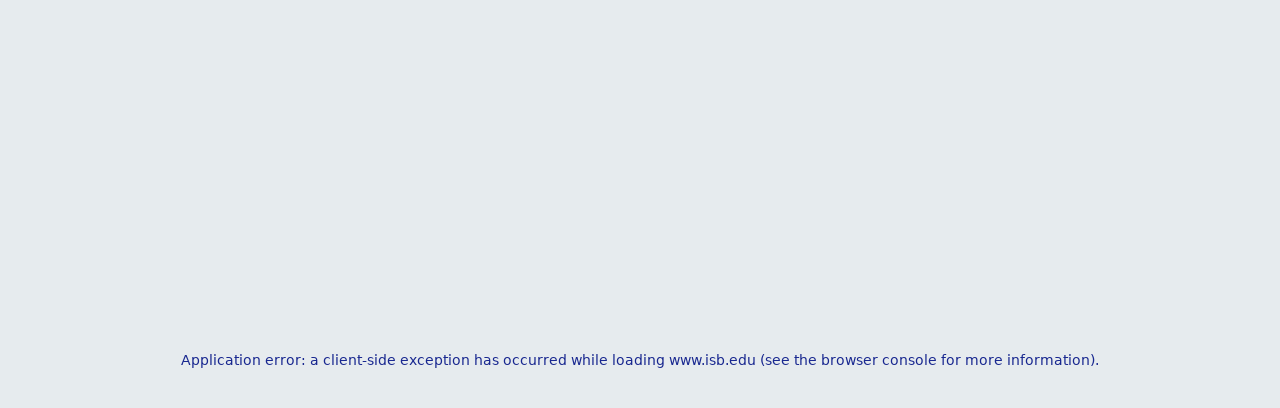

--- FILE ---
content_type: text/html; charset=utf-8
request_url: https://www.isb.edu/events
body_size: 31405
content:
<!DOCTYPE html><html lang="en"><head><meta charSet="utf-8"/><meta name="viewport" content="width=device-width, initial-scale=1"/><link rel="stylesheet" href="/_next/static/css/e93c177ba21b8c27.css" data-precedence="next"/><link rel="stylesheet" href="/_next/static/css/6dca3cf328794152.css" data-precedence="next"/><link rel="stylesheet" href="/_next/static/css/b0eff6d46a0de10d.css" data-precedence="next"/><link rel="stylesheet" href="/_next/static/css/bed49eccc6d524bb.css" data-precedence="next"/><link href="/_next/static/css/5bd9ca73b21a5eeb.css" rel="stylesheet" as="style" data-precedence="dynamic"/><link href="/_next/static/css/e32409107af2141d.css" rel="stylesheet" as="style" data-precedence="dynamic"/><link href="/_next/static/css/49e3a6e438b02a59.css" rel="stylesheet" as="style" data-precedence="dynamic"/><link href="/_next/static/css/5ad7df1e6109a30d.css" rel="stylesheet" as="style" data-precedence="dynamic"/><link rel="preload" as="script" fetchPriority="low" href="/_next/static/chunks/webpack-898276bba18b0052.js"/><script src="/_next/static/chunks/4bd1b696-182b6b13bdad92e3.js" async=""></script><script src="/_next/static/chunks/1255-9233d9c7340d763a.js" async=""></script><script src="/_next/static/chunks/main-app-f3336e172256d2ab.js" async=""></script><script src="/_next/static/chunks/5239-b24dd7149d741c56.js" async=""></script><script src="/_next/static/chunks/3404-7ffa8936ac68b09c.js" async=""></script><script src="/_next/static/chunks/1309-1a83b49968b5c6be.js" async=""></script><script src="/_next/static/chunks/7842-b30c56b97debe092.js" async=""></script><script src="/_next/static/chunks/9481-b382979502947c20.js" async=""></script><script src="/_next/static/chunks/app/(home)/layout-5b20412b28a0b2a3.js" async=""></script><script type="text/javascript" src="https://platform-api.sharethis.com/js/sharethis.js#property=67176def4be62400139baae6&amp;product=custom-share-buttons" async=""></script><script src="/_next/static/chunks/e37a0b60-be670849e64a697f.js" async=""></script><script src="/_next/static/chunks/3246-47a3f4e310f69229.js" async=""></script><script src="/_next/static/chunks/2783-350957f2d3217535.js" async=""></script><script src="/_next/static/chunks/app/(home)/%5B...slug%5D/page-f43d4c4bd96294e2.js" async=""></script><link rel="preload" href="https://www.googletagmanager.com/gtm.js?id=GTM-PWQVPHJ" as="script"/><link rel="preload" href="/_next/static/chunks/560-a45cc331442d943c.js" as="script" fetchPriority="low"/><link rel="preload" href="/_next/static/chunks/9136.f01feae1932adc78.js" as="script" fetchPriority="low"/><link rel="preload" href="/_next/static/chunks/524.848b007de09bfde3.js" as="script" fetchPriority="low"/><link rel="preload" href="/_next/static/chunks/7832-0ed1b27011aadf3e.js" as="script" fetchPriority="low"/><link rel="preload" href="/_next/static/chunks/8531.b46d981ab119812b.js" as="script" fetchPriority="low"/><meta name="next-size-adjust" content=""/><title>ISB Events: Conferences, Workshops &amp; Info Sessions</title><meta name="description" content="Explore upcoming events at the Indian School of Business (ISB). Discover conferences, application workshops, leadership summits, and more."/><link rel="canonical" href="https://www.isb.edu/events"/><meta property="og:title" content="ISB Events: Conferences, Workshops &amp; Info Sessions"/><meta property="og:description" content="Explore upcoming events at the Indian School of Business (ISB). Discover conferences, application workshops, leadership summits, and more."/><meta name="twitter:card" content="summary"/><meta name="twitter:title" content="ISB Events: Conferences, Workshops &amp; Info Sessions"/><meta name="twitter:description" content="Explore upcoming events at the Indian School of Business (ISB). Discover conferences, application workshops, leadership summits, and more."/><link rel="icon" type="image/png" href="/favicon-48x48.png" sizes="48x48"/><link rel="icon" type="image/svg+xml" href="/favicon.svg"/><link rel="shortcut icon" href="/favicon.ico"/><link rel="apple-touch-icon" sizes="180x180" href="/apple-touch-icon.png"/><link rel="manifest" href="/site.webmanifest"/><script src="/_next/static/chunks/polyfills-42372ed130431b0a.js" noModule=""></script></head><body class="__className_fa2f99 __variable_92864b __variable_98a480"><div hidden=""><!--$--><!--/$--></div><main class="inner-page" data-theme="Master brand" data-priarycolor="" data-secondarycolor=""><h1 class="pageH1">ISB Events</h1><div class="Breadcrump_el__q5IG1  "><div class="Breadcrump_container__0Izba container"><div class="Breadcrump_breadcrumb__ru_rt"><div><a class="Breadcrump_bcLink__uhC7e   " href="/">Home</a></div><div><a class="Breadcrump_bcLink__uhC7e Breadcrump_active__MD0TE  " href="/events">Events</a></div></div></div></div><div class=""><div class="EventsListing_el__SOnQx"><div class="horizontalSpacer "><div class="container noPadding"><div class="menu-column__one"></div><div class="menu-column__two"></div><div class="menu-column__three"></div><div class="menu-column__four"></div></div></div><div class="EventsListing_container__kYF2D wide-container"><div class="EventsListing_filterTabsWrapper__XkT4X"><div class="TabularButtons_tabs__UzIJ3  TabularButtons_mobileSpacing__cOFHL "><button id="TrackTab111" class="TabularButtons_tabsItem__9q9bc TabularButtons_selected__lcwaX body2Bold">All</button><button class="TabularButtons_tabsItem__9q9bc  body2Regular">Today</button><button class="TabularButtons_tabsItem__9q9bc  body2Regular">Week</button><button class="TabularButtons_tabsItem__9q9bc  body2Regular">Month</button></div><div class="EventsListing_toggle__J7Rqb"><div class="ToggleSwitch_toggleWrapper__F_CLu"><span class="ToggleSwitch_toggleLabel__UazWJ">Events</span><label class="ToggleSwitch_toggleSwitch__BxAFh"><input type="checkbox" class="ToggleSwitch_toggleSwitchCheckbox__TsMht"/><span class="ToggleSwitch_toggleSwitchSlider__evLRV"></span></label></div><div class="ToggleSwitch_toggleWrapper__F_CLu"><span class="ToggleSwitch_toggleLabel__UazWJ">Featured Events</span><label class="ToggleSwitch_toggleSwitch__BxAFh"><input type="checkbox" class="ToggleSwitch_toggleSwitchCheckbox__TsMht"/><span class="ToggleSwitch_toggleSwitchSlider__evLRV"></span></label></div></div></div><div class="EventsListing_filters__o4hSm"><div class="EventsListing_mobileFilterButton__0FVdU mobile"><button type="button" class="EventsListing_filterButton__wCmx6 body2Regular"><div>Filter</div><span class="icon-filter"></span></button></div><div class="EventsListing_filtersWrapper__9McyI "><div class="EventsListing_filtersMobileHeader__7ZmGc"><button type="button" class="EventsListing_closeBtn__Pu8_R"><span class="icon-close"></span></button><div class=" body2Bold">Filter</div><button type="button" class="EventsListing_clearButton__Po2T6 EventsListing_disabled___XVi8 body2Semibold">Clear<span class="icon-reset"></span></button></div><div class="EventsListing_filtersRow__1tWwf"><div class="EventsListing_items__Wn6N5"><div class="FilterDropdown_elDesktop__soYiN"><button type="button" class="FilterDropdown_dropdown__necsr secondaryBgWhite button body2Regular "><i class="FilterDropdown_btnText__4zi1p">Type</i><span class="icon-chevron-down "></span></button><div role="option-list" class="FilterDropdown_dropdownMenu__pZi_u   "><div class="FilterDropdown_filtersMobileHeader__Kq2TC"><button type="button" class="FilterDropdown_closeBtn__7_PCZ"><span class="icon-arrow-left"></span></button><div class=" body2Bold">Type</div><button type="button" class="FilterDropdown_clearButton__wl2Dd FilterDropdown_disabled__w7a7H body2Semibold">Clear<span class="icon-reset"></span></button></div><div class="FilterDropdown_optionList__4j2bi"><button type="button" class="FilterDropdown_option__vh4Hz"><span><span class="body2Regular">Alumni Events</span><div class="FilterDropdown_decor__bL7T8 "></div></span></button><button type="button" class="FilterDropdown_option__vh4Hz"><span><span class="body2Regular">Networking Events</span><div class="FilterDropdown_decor__bL7T8 "></div></span></button><button type="button" class="FilterDropdown_option__vh4Hz"><span><span class="body2Regular">Events</span><div class="FilterDropdown_decor__bL7T8 "></div></span></button><button type="button" class="FilterDropdown_option__vh4Hz"><span><span class="body2Regular">Conferences</span><div class="FilterDropdown_decor__bL7T8 "></div></span></button><button type="button" class="FilterDropdown_option__vh4Hz"><span><span class="body2Regular">Workshops</span><div class="FilterDropdown_decor__bL7T8 "></div></span></button><button type="button" class="FilterDropdown_option__vh4Hz"><span><span class="body2Regular">Webinars</span><div class="FilterDropdown_decor__bL7T8 "></div></span></button><button type="button" class="FilterDropdown_option__vh4Hz"><span><span class="body2Regular">Information Sessions</span><div class="FilterDropdown_decor__bL7T8 "></div></span></button><button type="button" class="FilterDropdown_option__vh4Hz"><span><span class="body2Regular">Admission Information Sessions</span><div class="FilterDropdown_decor__bL7T8 "></div></span></button><button type="button" class="FilterDropdown_option__vh4Hz"><span><span class="body2Regular">Admission Info Sessions</span><div class="FilterDropdown_decor__bL7T8 "></div></span></button></div><div class="FilterDropdown_filterInnerBottomMobile__MP2_o "><button class="FilterDropdown_applyBtn__dNIYJ button secondaryBgWhite">Apply<span class="icon-arrow-right"></span></button></div></div></div></div><div class="EventsListing_items__Wn6N5"><div class="FilterDropdown_elDesktop__soYiN"><button type="button" class="FilterDropdown_dropdown__necsr secondaryBgWhite button body2Regular "><i class="FilterDropdown_btnText__4zi1p">Programme / RCI</i><span class="icon-chevron-down "></span></button><div role="option-list" class="FilterDropdown_dropdownMenu__pZi_u   "><div class="FilterDropdown_filtersMobileHeader__Kq2TC"><button type="button" class="FilterDropdown_closeBtn__7_PCZ"><span class="icon-arrow-left"></span></button><div class=" body2Bold">Programme / RCI</div><button type="button" class="FilterDropdown_clearButton__wl2Dd FilterDropdown_disabled__w7a7H body2Semibold">Clear<span class="icon-reset"></span></button></div><div class="FilterDropdown_optionList__4j2bi"><button type="button" class="FilterDropdown_option__vh4Hz"><span><span class="body2Regular">PGP</span><div class="FilterDropdown_decor__bL7T8 "></div></span></button><button type="button" class="FilterDropdown_option__vh4Hz"><span><span class="body2Regular">PGP PRO</span><div class="FilterDropdown_decor__bL7T8 "></div></span></button><button type="button" class="FilterDropdown_option__vh4Hz"><span><span class="body2Regular">PGP MAX</span><div class="FilterDropdown_decor__bL7T8 "></div></span></button><button type="button" class="FilterDropdown_option__vh4Hz"><span><span class="body2Regular">PGP MFAB</span><div class="FilterDropdown_decor__bL7T8 "></div></span></button><button type="button" class="FilterDropdown_option__vh4Hz"><span><span class="body2Regular">PGP YL</span><div class="FilterDropdown_decor__bL7T8 "></div></span></button><button type="button" class="FilterDropdown_option__vh4Hz"><span><span class="body2Regular">FPM</span><div class="FilterDropdown_decor__bL7T8 "></div></span></button><button type="button" class="FilterDropdown_option__vh4Hz"><span><span class="body2Regular">ivi</span><div class="FilterDropdown_decor__bL7T8 "></div></span></button><button type="button" class="FilterDropdown_option__vh4Hz"><span><span class="body2Regular">IIDS</span><div class="FilterDropdown_decor__bL7T8 "></div></span></button><button type="button" class="FilterDropdown_option__vh4Hz"><span><span class="body2Regular">BIPP</span><div class="FilterDropdown_decor__bL7T8 "></div></span></button><button type="button" class="FilterDropdown_option__vh4Hz"><span><span class="body2Regular">MIHM</span><div class="FilterDropdown_decor__bL7T8 "></div></span></button><button type="button" class="FilterDropdown_option__vh4Hz"><span><span class="body2Regular">SRITNE</span><div class="FilterDropdown_decor__bL7T8 "></div></span></button><button type="button" class="FilterDropdown_option__vh4Hz"><span><span class="body2Regular">ThS_CFE</span><div class="FilterDropdown_decor__bL7T8 "></div></span></button><button type="button" class="FilterDropdown_option__vh4Hz"><span><span class="body2Regular">CBI</span><div class="FilterDropdown_decor__bL7T8 "></div></span></button><button type="button" class="FilterDropdown_option__vh4Hz"><span><span class="body2Regular">AMPPP</span><div class="FilterDropdown_decor__bL7T8 "></div></span></button><button type="button" class="FilterDropdown_option__vh4Hz"><span><span class="body2Regular">CAF</span><div class="FilterDropdown_decor__bL7T8 "></div></span></button><button type="button" class="FilterDropdown_option__vh4Hz"><span><span class="body2Regular">CLTE</span><div class="FilterDropdown_decor__bL7T8 "></div></span></button><button type="button" class="FilterDropdown_option__vh4Hz"><span><span class="body2Regular">MIGM</span><div class="FilterDropdown_decor__bL7T8 "></div></span></button><button type="button" class="FilterDropdown_option__vh4Hz"><span><span class="body2Regular">AMPH</span><div class="FilterDropdown_decor__bL7T8 "></div></span></button><button type="button" class="FilterDropdown_option__vh4Hz"><span><span class="body2Regular">AMPOS</span><div class="FilterDropdown_decor__bL7T8 "></div></span></button></div><div class="FilterDropdown_filterInnerBottomMobile__MP2_o "><button class="FilterDropdown_applyBtn__dNIYJ button secondaryBgWhite">Apply<span class="icon-arrow-right"></span></button></div></div></div></div><div class="EventsListing_items__Wn6N5"><div class="FilterDropdown_elDesktop__soYiN"><button type="button" class="FilterDropdown_dropdown__necsr secondaryBgWhite button body2Regular "><i class="FilterDropdown_btnText__4zi1p">Location</i><span class="icon-chevron-down "></span></button><div role="option-list" class="FilterDropdown_dropdownMenu__pZi_u   "><div class="FilterDropdown_filtersMobileHeader__Kq2TC"><button type="button" class="FilterDropdown_closeBtn__7_PCZ"><span class="icon-arrow-left"></span></button><div class=" body2Bold">Location</div><button type="button" class="FilterDropdown_clearButton__wl2Dd FilterDropdown_disabled__w7a7H body2Semibold">Clear<span class="icon-reset"></span></button></div><div class="FilterDropdown_optionList__4j2bi"><button type="button" class="FilterDropdown_option__vh4Hz"><span><span class="body2Regular">Hyderabad Campus</span><div class="FilterDropdown_decor__bL7T8 "></div></span></button><button type="button" class="FilterDropdown_option__vh4Hz"><span><span class="body2Regular">Virtual</span><div class="FilterDropdown_decor__bL7T8 "></div></span></button><button type="button" class="FilterDropdown_option__vh4Hz"><span><span class="body2Regular">Off - Campus</span><div class="FilterDropdown_decor__bL7T8 "></div></span></button><button type="button" class="FilterDropdown_option__vh4Hz"><span><span class="body2Regular">Mohali Campus</span><div class="FilterDropdown_decor__bL7T8 "></div></span></button></div><div class="FilterDropdown_filterInnerBottomMobile__MP2_o "><button class="FilterDropdown_applyBtn__dNIYJ button secondaryBgWhite">Apply<span class="icon-arrow-right"></span></button></div></div></div></div><div class="EventsListing_items__Wn6N5"><div class="FilterDropdown_elDesktop__soYiN"><button type="button" class="FilterDropdown_dropdown__necsr secondaryBgWhite button body2Regular "><i class="FilterDropdown_btnText__4zi1p">Year</i><span class="icon-chevron-down "></span></button><div role="option-list" class="FilterDropdown_dropdownMenu__pZi_u   "><div class="FilterDropdown_filtersMobileHeader__Kq2TC"><button type="button" class="FilterDropdown_closeBtn__7_PCZ"><span class="icon-arrow-left"></span></button><div class=" body2Bold">Year</div><button type="button" class="FilterDropdown_clearButton__wl2Dd FilterDropdown_disabled__w7a7H body2Semibold">Clear<span class="icon-reset"></span></button></div><div class="FilterDropdown_optionList__4j2bi"><button type="button" class="FilterDropdown_option__vh4Hz"><span><span class="body2Regular">2026</span><div class="FilterDropdown_decor__bL7T8 "></div></span></button><button type="button" class="FilterDropdown_option__vh4Hz"><span><span class="body2Regular">2025</span><div class="FilterDropdown_decor__bL7T8 "></div></span></button><button type="button" class="FilterDropdown_option__vh4Hz"><span><span class="body2Regular">2024</span><div class="FilterDropdown_decor__bL7T8 "></div></span></button><button type="button" class="FilterDropdown_option__vh4Hz"><span><span class="body2Regular">2023</span><div class="FilterDropdown_decor__bL7T8 "></div></span></button></div><div class="FilterDropdown_filterInnerBottomMobile__MP2_o "><button class="FilterDropdown_applyBtn__dNIYJ button secondaryBgWhite">Apply<span class="icon-arrow-right"></span></button></div></div></div></div><div class="EventsListing_filterBottomMobile__W54H1 "><button class="EventsListing_applyBtn__j7D_n button secondaryBgWhite">Show results (295)<span class="icon-arrow-right"></span></button></div></div></div></div></div><div class="dividerGrey wide-container"></div><div class="wide-container container EventsListing_resultContainer__Pbu3L"><div class="EventsListing_resultWrapper__upb_O"><div class="EventsListing_resultNumbers___0lCC body2Regular"><div class=" body2Regular">Showing <span>9</span> of 295 results</div></div><div class="EventsListing_resultList___tiwe"><div class="EventsListing_resultItemWrapper__3sT6Z"><div class="EventCard_card__wbhZJ "><a class="  " href="/events/public-policy-dialogues"><div class="EventCard_dateTag__Uo1sW"><div class="CardDateTag_tagDate__HRl2s tagDate"><p class="body3Bold">Mar</p><p class="body3Bold">20</p></div></div><div class="EventCard_cardImage___3bUV"><img alt="Placeholder Image (1)" loading="lazy" width="321" height="428" decoding="async" data-nimg="1" style="color:transparent" srcSet="/_next/image?url=https%3A%2F%2Fprodcd.isb.edu%2Fmedia%2Fkwkg55wk%2Fpublic-policy-dialogues.webp%3Fwidth%3D1920%26format%3Dwebp%26quality%3D100&amp;w=384&amp;q=75 1x, /_next/image?url=https%3A%2F%2Fprodcd.isb.edu%2Fmedia%2Fkwkg55wk%2Fpublic-policy-dialogues.webp%3Fwidth%3D1920%26format%3Dwebp%26quality%3D100&amp;w=750&amp;q=75 2x" src="/_next/image?url=https%3A%2F%2Fprodcd.isb.edu%2Fmedia%2Fkwkg55wk%2Fpublic-policy-dialogues.webp%3Fwidth%3D1920%26format%3Dwebp%26quality%3D100&amp;w=750&amp;q=75"/></div><div class="EventCard_content__T3ssA"><div class="EventCard_tagsWrapper__bQKsq"><div class="CardCategoryTag_tags__aHuRe tagsContainer"><div class="CardCategoryTag_tag__laCsQ tagBox body3Bold">BIPP</div><div class="CardCategoryTag_tag__laCsQ tagBox body3Bold">Hyderabad Campus</div></div></div><h3 class="EventCard_title__m2k9z body1Bold">Public Policy Dialogues 2026</h3><div class="EventCard_description__RhZrI body2Regular">The Challenge of Complexity: Moving Beyond Linear Thinking in Food Systems. India’s food system—the intricate network that feeds 1.4 billion people—is a remarkable story of achievement, yet it stands today at a critical inflection point. For decades, our approach has been characterized by linear, siloed policy interventions that prioritized production volume and immediate food security.</div><div class="EventCard_cta__OwqSA button tertiaryBlue"><p class="ctaTitle"><u>Read More</u><span class="icon-chevron-right"></span></p></div></div></a><div class="EventCard_hoverDecor__RkLXC hoverDecorColor"></div></div></div><div class="EventsListing_resultItemWrapper__3sT6Z"><div class="EventCard_card__wbhZJ "><a class="  " href="/events/summer-research-conference-2024"><div class="EventCard_dateTag__Uo1sW"><div class="CardDateTag_tagDate__HRl2s tagDate"><p class="body3Bold">Jul</p><p class="body3Bold">24</p></div></div><div class="EventCard_cardImage___3bUV"><img alt="Placeholder Image (1)" loading="lazy" width="321" height="428" decoding="async" data-nimg="1" style="color:transparent" srcSet="/_next/image?url=https%3A%2F%2Fprodcd.isb.edu%2Fmedia%2Fxbsmtqdf%2Fisb-alumni-events-6.webp%3Fwidth%3D1920%26format%3Dwebp%26quality%3D100&amp;w=384&amp;q=75 1x, /_next/image?url=https%3A%2F%2Fprodcd.isb.edu%2Fmedia%2Fxbsmtqdf%2Fisb-alumni-events-6.webp%3Fwidth%3D1920%26format%3Dwebp%26quality%3D100&amp;w=750&amp;q=75 2x" src="/_next/image?url=https%3A%2F%2Fprodcd.isb.edu%2Fmedia%2Fxbsmtqdf%2Fisb-alumni-events-6.webp%3Fwidth%3D1920%26format%3Dwebp%26quality%3D100&amp;w=750&amp;q=75"/></div><div class="EventCard_content__T3ssA"><div class="EventCard_tagsWrapper__bQKsq"><div class="CardCategoryTag_tags__aHuRe tagsContainer"><div class="CardCategoryTag_tag__laCsQ tagBox body3Bold">Conferences</div><div class="CardCategoryTag_tag__laCsQ tagBox body3Bold">CAF</div><div class="CardCategoryTag_tag__laCsQ tagBox body3Bold">Hyderabad Campus</div></div></div><h3 class="EventCard_title__m2k9z body1Bold">Summer Research Conference 2024</h3><div class="EventCard_description__RhZrI body2Regular">The Centre for Analytical Finance at the Indian School of Business (ISB), Hyderabad, India, invites submissions for its annual flagship Summer Research Conference in Finance. </div><div class="EventCard_cta__OwqSA button tertiaryBlue"><p class="ctaTitle"><u>Read More</u><span class="icon-chevron-right"></span></p></div></div></a><div class="EventCard_hoverDecor__RkLXC hoverDecorColor"></div></div></div><div class="EventsListing_resultItemWrapper__3sT6Z"><div class="EventCard_card__wbhZJ "><a class="  " href="/events/pgp-mfab-application-workshop"><div class="EventCard_dateTag__Uo1sW"><div class="CardDateTag_tagDate__HRl2s tagDate"><p class="body3Bold">Mar</p><p class="body3Bold">27</p></div></div><div class="EventCard_cardImage___3bUV"><img alt="Placeholder Image (1)" loading="lazy" width="321" height="428" decoding="async" data-nimg="1" style="color:transparent" srcSet="/_next/image?url=https%3A%2F%2Fprodcd.isb.edu%2Fmedia%2Fzlajhiqj%2Fisb-alumni-events-10.webp%3Fwidth%3D1920%26format%3Dwebp%26quality%3D100&amp;w=384&amp;q=75 1x, /_next/image?url=https%3A%2F%2Fprodcd.isb.edu%2Fmedia%2Fzlajhiqj%2Fisb-alumni-events-10.webp%3Fwidth%3D1920%26format%3Dwebp%26quality%3D100&amp;w=750&amp;q=75 2x" src="/_next/image?url=https%3A%2F%2Fprodcd.isb.edu%2Fmedia%2Fzlajhiqj%2Fisb-alumni-events-10.webp%3Fwidth%3D1920%26format%3Dwebp%26quality%3D100&amp;w=750&amp;q=75"/></div><div class="EventCard_content__T3ssA"><div class="EventCard_tagsWrapper__bQKsq"><div class="CardCategoryTag_tags__aHuRe tagsContainer"><div class="CardCategoryTag_tag__laCsQ tagBox body3Bold">Admission Information Sessions</div><div class="CardCategoryTag_tag__laCsQ tagBox body3Bold">PGP MFAB</div><div class="CardCategoryTag_tag__laCsQ tagBox body3Bold">Hyderabad Campus</div></div></div><h3 class="EventCard_title__m2k9z body1Bold">PGP MFAB Application Workshop</h3><div class="EventCard_description__RhZrI body2Regular">Interact with the ISB PGP MFAB Admissions Team as they guide you through the application process for the programme.</div><div class="EventCard_cta__OwqSA button tertiaryBlue"><p class="ctaTitle"><u>Read More</u><span class="icon-chevron-right"></span></p></div></div></a><div class="EventCard_hoverDecor__RkLXC hoverDecorColor"></div></div></div><div class="EventsListing_resultItemWrapper__3sT6Z"><div class="EventCard_card__wbhZJ "><a class="  " href="/events/changing-mindsets-accelerating-growth-through-innovation"><div class="EventCard_dateTag__Uo1sW"><div class="CardDateTag_tagDate__HRl2s tagDate"><p class="body3Bold">Mar</p><p class="body3Bold">21</p></div></div><div class="EventCard_cardImage___3bUV"><img alt="Placeholder Image (1)" loading="lazy" width="321" height="428" decoding="async" data-nimg="1" style="color:transparent" srcSet="/_next/image?url=https%3A%2F%2Fprodcd.isb.edu%2Fmedia%2F31nlw4ca%2Fisb-alumni-events-changing-mindsets.webp%3Fwidth%3D1920%26format%3Dwebp%26quality%3D100&amp;w=384&amp;q=75 1x, /_next/image?url=https%3A%2F%2Fprodcd.isb.edu%2Fmedia%2F31nlw4ca%2Fisb-alumni-events-changing-mindsets.webp%3Fwidth%3D1920%26format%3Dwebp%26quality%3D100&amp;w=750&amp;q=75 2x" src="/_next/image?url=https%3A%2F%2Fprodcd.isb.edu%2Fmedia%2F31nlw4ca%2Fisb-alumni-events-changing-mindsets.webp%3Fwidth%3D1920%26format%3Dwebp%26quality%3D100&amp;w=750&amp;q=75"/></div><div class="EventCard_content__T3ssA"><div class="EventCard_tagsWrapper__bQKsq"><div class="CardCategoryTag_tags__aHuRe tagsContainer"><div class="CardCategoryTag_tag__laCsQ tagBox body3Bold">Alumni Events</div><div class="CardCategoryTag_tag__laCsQ tagBox body3Bold">Virtual</div></div></div><h3 class="EventCard_title__m2k9z body1Bold">Changing Mindsets: Accelerating Growth Through Innovation</h3><div class="EventCard_description__RhZrI body2Regular">Join Prof. Rajendra Srivastava for a session about transformative thinking for accelerated business growth. Drawing from his extensive research on market-driven strategy, brand equity, and business model innovation, he will share insights on leveraging intangible assets, digital transformation, and ecosystem partnerships to build a sustainable competitive advantage.</div><div class="EventCard_cta__OwqSA button tertiaryBlue"><p class="ctaTitle"><u>Read More</u><span class="icon-chevron-right"></span></p></div></div></a><div class="EventCard_hoverDecor__RkLXC hoverDecorColor"></div></div></div><div class="EventsListing_resultItemWrapper__3sT6Z"><div class="EventCard_card__wbhZJ "><a class="  " href="/events/equinox-2025"><div class="EventCard_dateTag__Uo1sW"><div class="CardDateTag_tagDate__HRl2s tagDate"><p class="body3Bold">Mar</p><p class="body3Bold">14</p></div></div><div class="EventCard_cardImage___3bUV"><img alt="Placeholder Image (1)" loading="lazy" width="321" height="428" decoding="async" data-nimg="1" style="color:transparent" srcSet="/_next/image?url=https%3A%2F%2Fprodcd.isb.edu%2Fmedia%2Fgytgqseb%2Fisb-alumni-events-equinox-2025.webp%3Fwidth%3D1920%26format%3Dwebp%26quality%3D100&amp;w=384&amp;q=75 1x, /_next/image?url=https%3A%2F%2Fprodcd.isb.edu%2Fmedia%2Fgytgqseb%2Fisb-alumni-events-equinox-2025.webp%3Fwidth%3D1920%26format%3Dwebp%26quality%3D100&amp;w=750&amp;q=75 2x" src="/_next/image?url=https%3A%2F%2Fprodcd.isb.edu%2Fmedia%2Fgytgqseb%2Fisb-alumni-events-equinox-2025.webp%3Fwidth%3D1920%26format%3Dwebp%26quality%3D100&amp;w=750&amp;q=75"/></div><div class="EventCard_content__T3ssA"><div class="EventCard_tagsWrapper__bQKsq"><div class="CardCategoryTag_tags__aHuRe tagsContainer"><div class="CardCategoryTag_tag__laCsQ tagBox body3Bold">Alumni Events</div><div class="CardCategoryTag_tag__laCsQ tagBox body3Bold">Mohali Campus</div></div></div><h3 class="EventCard_title__m2k9z body1Bold">Equinox 2025</h3><div class="EventCard_description__RhZrI body2Regular">Join us at the Mohali campus for the annual homecoming and be part of a weekend of celebration and reminiscing. Let us journey down memory lane, rekindling friendships and celebrating the unique spirit of ISB.</div><div class="EventCard_cta__OwqSA button tertiaryBlue"><p class="ctaTitle"><u>Read More</u><span class="icon-chevron-right"></span></p></div></div></a><div class="EventCard_hoverDecor__RkLXC hoverDecorColor"></div></div></div><div class="EventsListing_resultItemWrapper__3sT6Z"><div class="EventCard_card__wbhZJ "><a class="  " href="/events/the-future-of-brand-loyalty-from-transactions-to-tribes"><div class="EventCard_dateTag__Uo1sW"><div class="CardDateTag_tagDate__HRl2s tagDate"><p class="body3Bold">Feb</p><p class="body3Bold">1</p></div></div><div class="EventCard_cardImage___3bUV"><img alt="Placeholder Image (1)" loading="lazy" width="321" height="428" decoding="async" data-nimg="1" style="color:transparent" srcSet="/_next/image?url=https%3A%2F%2Fprodcd.isb.edu%2Fmedia%2Fzb5moevc%2Fisb-alumni-events-the-future-of-brand-loyalty.webp%3Fwidth%3D1920%26format%3Dwebp%26quality%3D100&amp;w=384&amp;q=75 1x, /_next/image?url=https%3A%2F%2Fprodcd.isb.edu%2Fmedia%2Fzb5moevc%2Fisb-alumni-events-the-future-of-brand-loyalty.webp%3Fwidth%3D1920%26format%3Dwebp%26quality%3D100&amp;w=750&amp;q=75 2x" src="/_next/image?url=https%3A%2F%2Fprodcd.isb.edu%2Fmedia%2Fzb5moevc%2Fisb-alumni-events-the-future-of-brand-loyalty.webp%3Fwidth%3D1920%26format%3Dwebp%26quality%3D100&amp;w=750&amp;q=75"/></div><div class="EventCard_content__T3ssA"><div class="EventCard_tagsWrapper__bQKsq"><div class="CardCategoryTag_tags__aHuRe tagsContainer"><div class="CardCategoryTag_tag__laCsQ tagBox body3Bold">Alumni Events</div><div class="CardCategoryTag_tag__laCsQ tagBox body3Bold">Off - Campus</div></div></div><h3 class="EventCard_title__m2k9z body1Bold">The Future of Brand Loyalty: From Transactions to Tribes</h3><div class="EventCard_description__RhZrI body2Regular">In the first of our Brewed Dialogues, Prof Madhu Viswanathan will discuss how the concept of brand loyalty is evolving in today’s fast-changing world. </div><div class="EventCard_cta__OwqSA button tertiaryBlue"><p class="ctaTitle"><u>Read More</u><span class="icon-chevron-right"></span></p></div></div></a><div class="EventCard_hoverDecor__RkLXC hoverDecorColor"></div></div></div><div class="EventsListing_resultItemWrapper__3sT6Z"><div class="EventCard_card__wbhZJ "><a class="  " href="/events/data-science-summit-2024"><div class="EventCard_dateTag__Uo1sW"><div class="CardDateTag_tagDate__HRl2s tagDate"><p class="body3Bold">Nov</p><p class="body3Bold">29</p></div></div><div class="EventCard_cardImage___3bUV"><img alt="Placeholder Image (1)" loading="lazy" width="321" height="428" decoding="async" data-nimg="1" style="color:transparent" srcSet="/_next/image?url=https%3A%2F%2Fprodcd.isb.edu%2Fmedia%2Fbifdcyjl%2Fisb-alumni-events-1.webp%3Fwidth%3D1920%26format%3Dwebp%26quality%3D100&amp;w=384&amp;q=75 1x, /_next/image?url=https%3A%2F%2Fprodcd.isb.edu%2Fmedia%2Fbifdcyjl%2Fisb-alumni-events-1.webp%3Fwidth%3D1920%26format%3Dwebp%26quality%3D100&amp;w=750&amp;q=75 2x" src="/_next/image?url=https%3A%2F%2Fprodcd.isb.edu%2Fmedia%2Fbifdcyjl%2Fisb-alumni-events-1.webp%3Fwidth%3D1920%26format%3Dwebp%26quality%3D100&amp;w=750&amp;q=75"/></div><div class="EventCard_content__T3ssA"><div class="EventCard_tagsWrapper__bQKsq"><div class="CardCategoryTag_tags__aHuRe tagsContainer"><div class="CardCategoryTag_tag__laCsQ tagBox body3Bold">Conferences</div><div class="CardCategoryTag_tag__laCsQ tagBox body3Bold">IIDS</div><div class="CardCategoryTag_tag__laCsQ tagBox body3Bold">Hyderabad Campus</div></div></div><h3 class="EventCard_title__m2k9z body1Bold">Data Science Summit 2024</h3><div class="EventCard_description__RhZrI body2Regular">In an era of rapid technological advancements, the industry is undergoing significant transformation driven by data science, artificial intelligence (AI), and generative AI. The Data Science Summit will bring together industry leaders, data scientists, cybersecurity experts, and business decision-makers to explore the multifaceted impact of these technologies on retail operations and consumer engagement.</div><div class="EventCard_cta__OwqSA button tertiaryBlue"><p class="ctaTitle"><u>Read More</u><span class="icon-chevron-right"></span></p></div></div></a><div class="EventCard_hoverDecor__RkLXC hoverDecorColor"></div></div></div><div class="EventsListing_resultItemWrapper__3sT6Z"><div class="EventCard_card__wbhZJ "><a class="  " href="/events/summer-research-conference-2025"><div class="EventCard_dateTag__Uo1sW"><div class="CardDateTag_tagDate__HRl2s tagDate"><p class="body3Bold">Jul</p><p class="body3Bold">31</p></div></div><div class="EventCard_cardImage___3bUV"><img alt="Placeholder Image (1)" loading="lazy" width="321" height="428" decoding="async" data-nimg="1" style="color:transparent" srcSet="/_next/image?url=https%3A%2F%2Fprodcd.isb.edu%2Fmedia%2Fdzim1kga%2Fisb-alumni-events-3.webp%3Fwidth%3D1920%26format%3Dwebp%26quality%3D100&amp;w=384&amp;q=75 1x, /_next/image?url=https%3A%2F%2Fprodcd.isb.edu%2Fmedia%2Fdzim1kga%2Fisb-alumni-events-3.webp%3Fwidth%3D1920%26format%3Dwebp%26quality%3D100&amp;w=750&amp;q=75 2x" src="/_next/image?url=https%3A%2F%2Fprodcd.isb.edu%2Fmedia%2Fdzim1kga%2Fisb-alumni-events-3.webp%3Fwidth%3D1920%26format%3Dwebp%26quality%3D100&amp;w=750&amp;q=75"/></div><div class="EventCard_content__T3ssA"><div class="EventCard_tagsWrapper__bQKsq"><div class="CardCategoryTag_tags__aHuRe tagsContainer"><div class="CardCategoryTag_tag__laCsQ tagBox body3Bold">CAF</div><div class="CardCategoryTag_tag__laCsQ tagBox body3Bold">Hyderabad Campus</div></div></div><h3 class="EventCard_title__m2k9z body1Bold">Summer Research Conference 2025</h3><div class="EventCard_description__RhZrI body2Regular">The Centre for Analytical Finance at the Indian School of Business (ISB), Hyderabad, India, invites submissions for its annual flagship Summer Research Conference in Finance. </div><div class="EventCard_cta__OwqSA button tertiaryBlue"><p class="ctaTitle"><u>Read More</u><span class="icon-chevron-right"></span></p></div></div></a><div class="EventCard_hoverDecor__RkLXC hoverDecorColor"></div></div></div><div class="EventsListing_resultItemWrapper__3sT6Z"><div class="EventCard_card__wbhZJ "><a class="  " href="/events/unlocking-the-future-india-100"><div class="EventCard_dateTag__Uo1sW"><div class="CardDateTag_tagDate__HRl2s tagDate"><p class="body3Bold">Aug</p><p class="body3Bold">30</p></div></div><div class="EventCard_cardImage___3bUV"><img alt="Placeholder Image (1)" loading="lazy" width="321" height="428" decoding="async" data-nimg="1" style="color:transparent" srcSet="/_next/image?url=https%3A%2F%2Fprodcd.isb.edu%2Fmedia%2Fbifdcyjl%2Fisb-alumni-events-1.webp%3Fwidth%3D1920%26format%3Dwebp%26quality%3D100&amp;w=384&amp;q=75 1x, /_next/image?url=https%3A%2F%2Fprodcd.isb.edu%2Fmedia%2Fbifdcyjl%2Fisb-alumni-events-1.webp%3Fwidth%3D1920%26format%3Dwebp%26quality%3D100&amp;w=750&amp;q=75 2x" src="/_next/image?url=https%3A%2F%2Fprodcd.isb.edu%2Fmedia%2Fbifdcyjl%2Fisb-alumni-events-1.webp%3Fwidth%3D1920%26format%3Dwebp%26quality%3D100&amp;w=750&amp;q=75"/></div><div class="EventCard_content__T3ssA"><div class="EventCard_tagsWrapper__bQKsq"><div class="CardCategoryTag_tags__aHuRe tagsContainer"><div class="CardCategoryTag_tag__laCsQ tagBox body3Bold">CAF</div><div class="CardCategoryTag_tag__laCsQ tagBox body3Bold">Virtual</div></div></div><h3 class="EventCard_title__m2k9z body1Bold">Unlocking the Future: India@100</h3><div class="EventCard_description__RhZrI body2Regular">An online learning session by Prof. Krishnamurthy Subramanian that will deep dive into his book, ‘Unlocking the Future: India@100’ and throw light on the roadmap for India's ascent as a global economic leader.</div><div class="EventCard_cta__OwqSA button tertiaryBlue"><p class="ctaTitle"><u>Read More</u><span class="icon-chevron-right"></span></p></div></div></a><div class="EventCard_hoverDecor__RkLXC hoverDecorColor"></div></div></div></div></div><div class="Pagination_el__W1gJv"><ul class="Pagination_pagination__RMAME" role="navigation" aria-label="Pagination"><li class="Pagination_pageItem__e06Ot Pagination_prev__v0Igl disabled"><a class="Pagination_pageNav__Effu_ Pagination_prev__v0Igl " tabindex="-1" role="button" aria-disabled="true" aria-label="Previous page" rel="prev"><span class="icon-arrow-left"></span><div class="Pagination_text__hzMxA">Previous</div></a></li><li class="Pagination_pageItem__e06Ot Pagination_active__G67qr"><a rel="canonical" role="button" class="Pagination_pageLink__ojbV9" tabindex="-1" aria-label="Page 1 is your current page" aria-current="page">1</a></li><li class="Pagination_pageItem__e06Ot"><a rel="next" role="button" class="Pagination_pageLink__ojbV9" tabindex="0" aria-label="Page 2">2</a></li><li class="Pagination_pageItem__e06Ot"><a role="button" class="Pagination_pageLink__ojbV9" tabindex="0" aria-label="Page 3">3</a></li><li class="Pagination_pageItem__e06Ot"><a class="Pagination_pageBreak__eVLuU" role="button" tabindex="0" aria-label="Jump forward">...</a></li><li class="Pagination_pageItem__e06Ot"><a role="button" class="Pagination_pageLink__ojbV9" tabindex="0" aria-label="Page 33">33</a></li><li class="Pagination_pageItem__e06Ot Pagination_next__Qeb1U"><a class="Pagination_pageNav__Effu_ Pagination_next__Qeb1U" tabindex="0" role="button" aria-disabled="false" aria-label="Next page" rel="next"><div class="Pagination_text__hzMxA">Next</div><span class="icon-arrow-right"></span></a></li></ul></div></div><div class="horizontalSpacer "><div class="container noPadding"><div class="menu-column__one"></div><div class="menu-column__two"></div><div class="menu-column__three"></div><div class="menu-column__four"></div></div></div></div></div></main><!--$--><!--/$--><footer class="Footer_el__ZIhoj"><div class="Footer_logoContainer__H787O"><div class="Footer_wrapper__O67Gl container"><a class="  " href="/"><img alt="Logo Blue" loading="lazy" width="149" height="64" decoding="async" data-nimg="1" class="Footer_logo__oqoeK" style="color:transparent" src="https://prodcd.isb.edu/media/sdddpvbt/logo_blue.svg"/></a></div></div><div class="Footer_container__7AGDW container"><div class="Footer_footerTop__4L6uE"><div class="Footer_addressContainer__oDvPz"><h2 class="Footer_heading__cx0ft subtitle1">Indian School of Business</h2><div class="Footer_addresses___0lqM"><div class="Footer_address__a9mBY"><div class="Footer_addressHeading__cg3nA subtitle3">Hyderabad</div><a linktype="External" target="_blank" querystring="" href="https://maps.app.goo.gl/LFppkbVoNBy2atMQA" rel="noopener noreferrer" class="Footer_addressText__M9Zgr body3Regular">Gachibowli, Hyderabad, Telangana  - 500 111</a></div><div class="Footer_address__a9mBY"><div class="Footer_addressHeading__cg3nA subtitle3">Mohali</div><a linktype="External" target="_blank" href="https://maps.app.goo.gl/kWc3MGSpfgYoKQxa7" rel="noopener noreferrer" class="Footer_addressText__M9Zgr body3Regular">Knowledge City, Sector 81, SAS Nagar, Mohali, Punjab  - 140 306</a></div></div></div><div class="Footer_footerQuicklinkSection__9emKy"><div class="Footer_wrapper__O67Gl"><div class="Footer_title__7ywZX subtitle3 ">Our Programmes</div><ul class="Footer_quicklinks__L_afQ"><li><a href="/programmes/post-graduate-programmes/" linktype="Content" class="Footer_socialIcon__l8cBS body3Regular  ">Post Graduate Programmes</a></li><li><a href="/programmes/advanced-management-programmes/" linktype="Content" class="Footer_socialIcon__l8cBS body3Regular  ">Advanced Management Programmes</a></li><li><a href="/programmes/fellow-programmes/" linktype="Content" class="Footer_socialIcon__l8cBS body3Regular  ">Fellow Programmes</a></li><li><a href="/programmes/entrepreneurship-programmes/" linktype="Content" class="Footer_socialIcon__l8cBS body3Regular  ">Entrepreneurship Programmes</a></li><li><a linktype="External" target="_blank" href="https://online.isb.edu/?utm_source=ISBEDU&amp;utm_medium=FooterMenu" rel="noopener noreferrer" class="Footer_socialIcon__l8cBS body3Regular">ISB Online</a></li><li><a linktype="External" target="_blank" href="https://execed.isb.edu/en.html?utm_source=ISBEDU&amp;utm_medium=Footer_EE" rel="noopener noreferrer" class="Footer_socialIcon__l8cBS body3Regular">Executive Education</a></li></ul></div></div><div><div class="Footer_schoolsContainer__2a8wg container"><div class="Footer_schoolGroup__T8pW8 Footer_bottomGroup__lok7M"><div class="Footer_schoolGroupTitle__1WY6F subtitle3">Accreditations</div><div class="Footer_schoolImages__1fWe4"><a linktype="External" target="_blank" href="https://www.aacsb.edu/accreditation" rel="noopener noreferrer" class="Footer_logoCta__zP_2A"><img alt="Aacsb Accredited Vector Logo logo" loading="lazy" width="100" height="48" decoding="async" data-nimg="1" class="Footer_schoolLogo__lTIoK" style="color:transparent" src="https://prodcd.isb.edu/media/4wwocjfs/aacsb-accredited-vector-logo.svg"/></a><a linktype="External" target="_blank" href="https://www.amba-bga.com/amba/business-schools/accreditation/accredited-schools" rel="noopener noreferrer" class="Footer_logoCta__zP_2A"><img alt="Association Of Mbas Amba Vector Logo logo" loading="lazy" width="100" height="48" decoding="async" data-nimg="1" class="Footer_schoolLogo__lTIoK" style="color:transparent" src="https://prodcd.isb.edu/media/yf5jtjh2/association-of-mbas-amba-vector-logo.svg"/></a><a linktype="External" target="_blank" href="https://www.efmdglobal.org/accreditations/business-schools/equis/" rel="noopener noreferrer" class="Footer_logoCta__zP_2A"><img alt="Equis logo" loading="lazy" width="100" height="48" decoding="async" data-nimg="1" class="Footer_schoolLogo__lTIoK" style="color:transparent" src="https://prodcd.isb.edu/media/zudmzvf0/equis.svg"/></a></div></div><div class="Footer_socialIcons__ATjeL"><a linktype="External" target="_blank" href="https://www.linkedin.com/school/indian-school-of-business/" rel="noopener noreferrer" class="Footer_socialIcon__l8cBS"><span class="icon-linkedin"></span></a><a linktype="External" target="_blank" href="https://www.instagram.com/isbindia/" rel="noopener noreferrer" class="Footer_socialIcon__l8cBS"><span class="icon-instagram"></span></a><a linktype="External" target="_blank" href="https://www.facebook.com/ISBedu/" rel="noopener noreferrer" class="Footer_socialIcon__l8cBS"><span class="icon-facebook"></span></a><a linktype="External" target="_blank" href="https://x.com/ISBedu" rel="noopener noreferrer" class="Footer_socialIcon__l8cBS"><span class="icon-x"></span></a><a linktype="External" target="_blank" href="https://www.youtube.com/@isbindia" rel="noopener noreferrer" class="Footer_socialIcon__l8cBS"><span class="icon-youtube"></span></a><a linktype="External" target="_blank" href="https://blogs.isb.edu/" rel="noopener noreferrer" class="Footer_socialIcon__l8cBS"><span class="icon-wordpress"></span></a><a linktype="Content" class="Footer_socialIcon__l8cBS  " href="/"><span class="icon-rssfeed"></span></a></div></div></div></div></div><div class="divider"></div><div class="Footer_footerBottomSection___Tr0E"><div class="Footer_container__7AGDW container"><div class="Footer_footerMiddle__asicl"><div class="Footer_buttonContainer__2x1nG"><a linktype="External" target="_blank" href="https://give.isb.edu/" rel="noopener noreferrer" class="button secondaryBgAquamarine body2Semibold">Give to ISB</a></div><div class="Footer_ctaContainer__mKqRQ"><div class="Footer_quickLinks__Dwq1G"><div class="Footer_quickLink__yoQ4R"><div class="Footer_items__efetn "><a linktype="External" target="_blank" href="https://isbhydmoh.sharepoint.com/sites/atrium/Pages/default.aspx" rel="noopener noreferrer" class="Footer_title__7ywZX Footer_link__NE5H5 body2Bold">Atrium</a><ul class="Footer_weblink___Imhr "></ul></div><div class="Footer_items__efetn "><a linktype="External" target="_blank" href="https://outlook.office.com/mail/" rel="noopener noreferrer" class="Footer_title__7ywZX Footer_link__NE5H5 body2Bold">Campus Mail</a><ul class="Footer_weblink___Imhr "></ul></div><div class="Footer_items__efetn "><a linktype="Content" class="Footer_title__7ywZX Footer_link__NE5H5 body2Bold  " href="/committee-against-sexual-harassment-and-discrimination">CASHD</a><ul class="Footer_weblink___Imhr "></ul></div><div class="Footer_items__efetn "><a linktype="Content" class="Footer_title__7ywZX Footer_link__NE5H5 body2Bold  " href="/corporate-social-responsibility">CSR</a><ul class="Footer_weblink___Imhr "></ul></div><div class="Footer_items__efetn "><a linktype="Media" target="_blank" rel="noopener noreferrer" download="" class="Footer_title__7ywZX Footer_link__NE5H5 body2Bold" href="https://prodcd.isb.edu/media/odfpztxz/policy-on-equal-opportunity-for-the-persons-with-disabilities.pdf">ISB RPwD Policy</a><ul class="Footer_weblink___Imhr "></ul></div><div class="Footer_items__efetn "><a linktype="Content" class="Footer_title__7ywZX Footer_link__NE5H5 body2Bold  " href="/registrar-office">Registrar’s Office</a><ul class="Footer_weblink___Imhr "></ul></div></div></div></div></div></div></div><div class="Footer_staticPageLink__5T9QK"><div class="Footer_copyrightWrapper__2jd_3"><div class="Footer_container__7AGDW container"><div class=" body3Regular">Copyright © Indian School of Business 2026</div><div class="Footer_legalLinks__9JMcF"><a linktype="Content" class="Footer_legalLink__N27YD body3Regular  " href="/terms-and-conditions">Terms and Conditions</a><a linktype="Content" class="Footer_legalLink__N27YD body3Regular  " href="/policies">Policies</a></div></div></div></div></footer><script src="/_next/static/chunks/webpack-898276bba18b0052.js" id="_R_" async=""></script><script>(self.__next_f=self.__next_f||[]).push([0])</script><script>self.__next_f.push([1,"1:\"$Sreact.fragment\"\n2:I[9766,[],\"\"]\n3:I[98924,[],\"\"]\n6:I[24431,[],\"OutletBoundary\"]\n8:I[15278,[],\"AsyncMetadataOutlet\"]\na:I[24431,[],\"ViewportBoundary\"]\nc:I[24431,[],\"MetadataBoundary\"]\nd:\"$Sreact.suspense\"\nf:I[57150,[],\"\"]\n:HL[\"/_next/static/media/26662fff89a6c6ff-s.p.otf\",\"font\",{\"crossOrigin\":\"\",\"type\":\"font/otf\"}]\n:HL[\"/_next/static/media/df63ca0d0c2e393f-s.p.ttf\",\"font\",{\"crossOrigin\":\"\",\"type\":\"font/ttf\"}]\n:HL[\"/_next/static/media/e4af272ccee01ff0-s.p.woff2\",\"font\",{\"crossOrigin\":\"\",\"type\":\"font/woff2\"}]\n:HL[\"/_next/static/css/e93c177ba21b8c27.css\",\"style\"]\n:HL[\"/_next/static/css/6dca3cf328794152.css\",\"style\"]\n:HL[\"/_next/static/css/b0eff6d46a0de10d.css\",\"style\"]\n:HL[\"/_next/static/css/bed49eccc6d524bb.css\",\"style\"]\n"])</script><script>self.__next_f.push([1,"0:{\"P\":null,\"b\":\"p521NoIltKnzl7_s5xEoN\",\"p\":\"\",\"c\":[\"\",\"events\"],\"i\":false,\"f\":[[[\"\",{\"children\":[\"(home)\",{\"children\":[[\"slug\",\"events\",\"c\"],{\"children\":[\"__PAGE__\",{}]}]},\"$undefined\",\"$undefined\",true]}],[\"\",[\"$\",\"$1\",\"c\",{\"children\":[null,[\"$\",\"$L2\",null,{\"parallelRouterKey\":\"children\",\"error\":\"$undefined\",\"errorStyles\":\"$undefined\",\"errorScripts\":\"$undefined\",\"template\":[\"$\",\"$L3\",null,{}],\"templateStyles\":\"$undefined\",\"templateScripts\":\"$undefined\",\"notFound\":[[[\"$\",\"title\",null,{\"children\":\"404: This page could not be found.\"}],[\"$\",\"div\",null,{\"style\":{\"fontFamily\":\"system-ui,\\\"Segoe UI\\\",Roboto,Helvetica,Arial,sans-serif,\\\"Apple Color Emoji\\\",\\\"Segoe UI Emoji\\\"\",\"height\":\"100vh\",\"textAlign\":\"center\",\"display\":\"flex\",\"flexDirection\":\"column\",\"alignItems\":\"center\",\"justifyContent\":\"center\"},\"children\":[\"$\",\"div\",null,{\"children\":[[\"$\",\"style\",null,{\"dangerouslySetInnerHTML\":{\"__html\":\"body{color:#000;background:#fff;margin:0}.next-error-h1{border-right:1px solid rgba(0,0,0,.3)}@media (prefers-color-scheme:dark){body{color:#fff;background:#000}.next-error-h1{border-right:1px solid rgba(255,255,255,.3)}}\"}}],[\"$\",\"h1\",null,{\"className\":\"next-error-h1\",\"style\":{\"display\":\"inline-block\",\"margin\":\"0 20px 0 0\",\"padding\":\"0 23px 0 0\",\"fontSize\":24,\"fontWeight\":500,\"verticalAlign\":\"top\",\"lineHeight\":\"49px\"},\"children\":404}],[\"$\",\"div\",null,{\"style\":{\"display\":\"inline-block\"},\"children\":[\"$\",\"h2\",null,{\"style\":{\"fontSize\":14,\"fontWeight\":400,\"lineHeight\":\"49px\",\"margin\":0},\"children\":\"This page could not be found.\"}]}]]}]}]],[]],\"forbidden\":\"$undefined\",\"unauthorized\":\"$undefined\"}]]}],{\"children\":[\"(home)\",[\"$\",\"$1\",\"c\",{\"children\":[[[\"$\",\"link\",\"0\",{\"rel\":\"stylesheet\",\"href\":\"/_next/static/css/e93c177ba21b8c27.css\",\"precedence\":\"next\",\"crossOrigin\":\"$undefined\",\"nonce\":\"$undefined\"}],[\"$\",\"link\",\"1\",{\"rel\":\"stylesheet\",\"href\":\"/_next/static/css/6dca3cf328794152.css\",\"precedence\":\"next\",\"crossOrigin\":\"$undefined\",\"nonce\":\"$undefined\"}],[\"$\",\"link\",\"2\",{\"rel\":\"stylesheet\",\"href\":\"/_next/static/css/b0eff6d46a0de10d.css\",\"precedence\":\"next\",\"crossOrigin\":\"$undefined\",\"nonce\":\"$undefined\"}],[\"$\",\"link\",\"3\",{\"rel\":\"stylesheet\",\"href\":\"/_next/static/css/bed49eccc6d524bb.css\",\"precedence\":\"next\",\"crossOrigin\":\"$undefined\",\"nonce\":\"$undefined\"}]],\"$L4\"]}],{\"children\":[[\"slug\",\"events\",\"c\"],[\"$\",\"$1\",\"c\",{\"children\":[null,[\"$\",\"$L2\",null,{\"parallelRouterKey\":\"children\",\"error\":\"$undefined\",\"errorStyles\":\"$undefined\",\"errorScripts\":\"$undefined\",\"template\":[\"$\",\"$L3\",null,{}],\"templateStyles\":\"$undefined\",\"templateScripts\":\"$undefined\",\"notFound\":\"$undefined\",\"forbidden\":\"$undefined\",\"unauthorized\":\"$undefined\"}]]}],{\"children\":[\"__PAGE__\",[\"$\",\"$1\",\"c\",{\"children\":[\"$L5\",null,[\"$\",\"$L6\",null,{\"children\":[\"$L7\",[\"$\",\"$L8\",null,{\"promise\":\"$@9\"}]]}]]}],{},null,false]},null,false]},null,false]},null,false],[\"$\",\"$1\",\"h\",{\"children\":[null,[[\"$\",\"$La\",null,{\"children\":\"$Lb\"}],[\"$\",\"meta\",null,{\"name\":\"next-size-adjust\",\"content\":\"\"}]],[\"$\",\"$Lc\",null,{\"children\":[\"$\",\"div\",null,{\"hidden\":true,\"children\":[\"$\",\"$d\",null,{\"fallback\":null,\"children\":\"$Le\"}]}]}]]}],false]],\"m\":\"$undefined\",\"G\":[\"$f\",[]],\"s\":false,\"S\":false}\n"])</script><script>self.__next_f.push([1,"b:[[\"$\",\"meta\",\"0\",{\"charSet\":\"utf-8\"}],[\"$\",\"meta\",\"1\",{\"name\":\"viewport\",\"content\":\"width=device-width, initial-scale=1\"}]]\n7:null\n"])</script><script>self.__next_f.push([1,"9:{\"metadata\":[[\"$\",\"title\",\"0\",{\"children\":\"ISB Events: Conferences, Workshops \u0026 Info Sessions\"}],[\"$\",\"meta\",\"1\",{\"name\":\"description\",\"content\":\"Explore upcoming events at the Indian School of Business (ISB). Discover conferences, application workshops, leadership summits, and more.\"}],[\"$\",\"link\",\"2\",{\"rel\":\"canonical\",\"href\":\"https://www.isb.edu/events\"}],[\"$\",\"meta\",\"3\",{\"property\":\"og:title\",\"content\":\"ISB Events: Conferences, Workshops \u0026 Info Sessions\"}],[\"$\",\"meta\",\"4\",{\"property\":\"og:description\",\"content\":\"Explore upcoming events at the Indian School of Business (ISB). Discover conferences, application workshops, leadership summits, and more.\"}],[\"$\",\"meta\",\"5\",{\"name\":\"twitter:card\",\"content\":\"summary\"}],[\"$\",\"meta\",\"6\",{\"name\":\"twitter:title\",\"content\":\"ISB Events: Conferences, Workshops \u0026 Info Sessions\"}],[\"$\",\"meta\",\"7\",{\"name\":\"twitter:description\",\"content\":\"Explore upcoming events at the Indian School of Business (ISB). Discover conferences, application workshops, leadership summits, and more.\"}]],\"error\":null,\"digest\":\"$undefined\"}\n"])</script><script>self.__next_f.push([1,"e:\"$9:metadata\"\n"])</script><script>self.__next_f.push([1,"10:I[98202,[\"5239\",\"static/chunks/5239-b24dd7149d741c56.js\",\"3404\",\"static/chunks/3404-7ffa8936ac68b09c.js\",\"1309\",\"static/chunks/1309-1a83b49968b5c6be.js\",\"7842\",\"static/chunks/7842-b30c56b97debe092.js\",\"9481\",\"static/chunks/9481-b382979502947c20.js\",\"4790\",\"static/chunks/app/(home)/layout-5b20412b28a0b2a3.js\"],\"GoogleTagManager\"]\n11:I[65484,[\"5239\",\"static/chunks/5239-b24dd7149d741c56.js\",\"3404\",\"static/chunks/3404-7ffa8936ac68b09c.js\",\"1309\",\"static/chunks/1309-1a83b49968b5c6be.js\",\"7842\",\"static/chunks/7842-b30c56b97debe092.js\",\"9481\",\"static/chunks/9481-b382979502947c20.js\",\"4790\",\"static/chunks/app/(home)/layout-5b20412b28a0b2a3.js\"],\"default\"]\n"])</script><script>self.__next_f.push([1,"4:[\"$\",\"html\",null,{\"lang\":\"en\",\"children\":[[\"$\",\"head\",null,{\"children\":[[\"$\",\"link\",null,{\"rel\":\"icon\",\"type\":\"image/png\",\"href\":\"/favicon-48x48.png\",\"sizes\":\"48x48\"}],[\"$\",\"link\",null,{\"rel\":\"icon\",\"type\":\"image/svg+xml\",\"href\":\"/favicon.svg\"}],[\"$\",\"link\",null,{\"rel\":\"shortcut icon\",\"href\":\"/favicon.ico\"}],[\"$\",\"link\",null,{\"rel\":\"apple-touch-icon\",\"sizes\":\"180x180\",\"href\":\"/apple-touch-icon.png\"}],[\"$\",\"link\",null,{\"rel\":\"manifest\",\"href\":\"/site.webmanifest\"}],[\"$\",\"script\",null,{\"type\":\"text/javascript\",\"src\":\"https://platform-api.sharethis.com/js/sharethis.js#property=67176def4be62400139baae6\u0026product=custom-share-buttons\",\"async\":true}]]}],[\"$\",\"$L10\",null,{\"gtmId\":\"GTM-PWQVPHJ\"}],[\"$\",\"body\",null,{\"className\":\"__className_fa2f99 __variable_92864b __variable_98a480\",\"children\":[\"$\",\"$L11\",null,{\"props\":{\"ok\":true,\"contentType\":\"settings\",\"name\":\"Settings\",\"createDate\":\"2024-08-19T07:30:25Z\",\"updateDate\":\"2026-01-02T02:56:13.587Z\",\"route\":{\"path\":\"/global-folder/settings/\",\"startItem\":{\"id\":\"fb1c3d3b-9d9d-4b92-be4b-13b9ac4bb198\",\"path\":\"isb-main-site\"}},\"id\":\"d195ea7d-10a1-4963-baff-35b82858e693\",\"properties\":{\"websiteUrl\":\"https://isb.edu\",\"gTMID\":\"GTM-PWQVPHJ\",\"logo\":[{\"focalPoint\":null,\"crops\":[],\"id\":\"a72e47cf-7792-4473-b37a-52212e6ccfa2\",\"name\":\"ISB IDENTITY COLOUR RGB POSITIVE (1)\",\"mediaType\":\"umbracoMediaVectorGraphics\",\"url\":\"https://prodcd.isb.edu/media/5zdd3j2s/isb_identity_colour_rgb_positive.svg\",\"extension\":\"svg\",\"width\":null,\"height\":null,\"bytes\":4115,\"properties\":{}}],\"mainNavigation\":{\"items\":[{\"content\":{\"contentType\":\"headerMegaMenu\",\"id\":\"fba5fdb6-2ee7-4a8d-b234-1507cf1285c2\",\"properties\":{\"title\":\"Programmes\",\"link\":[{\"url\":null,\"queryString\":null,\"title\":\"Programmes\",\"target\":null,\"destinationId\":\"bd97f0c8-b6b8-4747-afd0-711cc613f302\",\"destinationType\":\"programmes\",\"route\":{\"path\":\"/programmes/\",\"startItem\":{\"id\":\"fb1c3d3b-9d9d-4b92-be4b-13b9ac4bb198\",\"path\":\"isb-main-site\"}},\"linkType\":\"Content\"}],\"items\":{\"items\":[{\"content\":{\"contentType\":\"headerMegaMenuChild\",\"id\":\"8627954b-905e-40da-aa73-d94ec341f9d8\",\"properties\":{\"title\":\"Post Graduate Programmes\",\"link\":null,\"image\":[{\"focalPoint\":null,\"crops\":[],\"id\":\"beb21e06-e1e1-4ec2-81a8-4453383c034f\",\"name\":\"DJ6A08061\",\"mediaType\":\"Image\",\"url\":\"https://prodcd.isb.edu/media/aaplfpxb/dj6a08061.jpg?width=1920\u0026format=webp\u0026quality=100\",\"extension\":\"jpg\",\"width\":6000,\"height\":4000,\"bytes\":19881823,\"alt\":\"\",\"properties\":{}}],\"childrenItems\":{\"items\":[{\"content\":{\"contentType\":\"headerMegaMenuChildColumn\",\"id\":\"6e5b6647-955b-4742-b8d9-c150d26634a3\",\"properties\":{\"image\":[{\"focalPoint\":null,\"crops\":[],\"id\":\"baa54827-4208-44d3-a9d9-379b7b3fba4b\",\"name\":\"PGP Tier 1\",\"mediaType\":\"Image\",\"url\":\"https://prodcd.isb.edu/media/efekloqi/pgp-tier-1.png?format=webp\u0026quality=100\",\"extension\":\"png\",\"width\":346,\"height\":258,\"bytes\":167311,\"alt\":\"\",\"properties\":{}}],\"title\":\"ISB develops resilient, innovative leaders through world-class management programmes, empowering professionals to drive impact at every career stage.\",\"itemDetail\":{\"items\":[{\"content\":{\"contentType\":\"headerMegaMenuChildDetail\",\"id\":\"89ebd9d5-553d-443a-b8f1-50c9e5f73923\",\"properties\":{\"title\":\"PGP\",\"link\":[{\"url\":null,\"queryString\":null,\"title\":\"PGP in Management\",\"target\":null,\"destinationId\":\"3dd8fa02-8b4c-4275-ae1f-ba04157e5de6\",\"destinationType\":\"programmeDetail\",\"route\":{\"path\":\"/programmes/post-graduate-programmes/pgp-in-management/\",\"startItem\":{\"id\":\"fb1c3d3b-9d9d-4b92-be4b-13b9ac4bb198\",\"path\":\"isb-main-site\"}},\"linkType\":\"Content\"}],\"detailImage\":[{\"focalPoint\":null,\"crops\":[],\"id\":\"8d8eb611-6de6-40c6-b6bd-9ddb555024b9\",\"name\":\"Pgp Navbar 2\",\"mediaType\":\"Image\",\"url\":\"https://prodcd.isb.edu/media/c41i3dpg/pgp-navbar-2.jpg?format=webp\u0026quality=100\",\"extension\":\"jpg\",\"width\":577,\"height\":430,\"bytes\":74854,\"alt\":\"\",\"properties\":{}}],\"detailTitle\":\"Post Graduate Programme in Management\",\"detailDescription\":\"A one-year management programme to build leadership, resilience, and global business acumen.\",\"display\":true}},\"settings\":null},{\"content\":{\"contentType\":\"headerMegaMenuChildDetail\",\"id\":\"caf4fce4-4063-4a46-82c8-8351d9e07a84\",\"properties\":{\"title\":\"PGP PRO\",\"link\":[{\"url\":null,\"queryString\":null,\"title\":\"PGP PRO\",\"target\":null,\"destinationId\":\"07f7676b-1e19-478e-a40c-7729e7b003cd\",\"destinationType\":\"programmeDetail\",\"route\":{\"path\":\"/programmes/post-graduate-programmes/pgp-pro/\",\"startItem\":{\"id\":\"fb1c3d3b-9d9d-4b92-be4b-13b9ac4bb198\",\"path\":\"isb-main-site\"}},\"linkType\":\"Content\"}],\"detailImage\":[{\"focalPoint\":null,\"crops\":[],\"id\":\"a9d8d467-751b-41c2-84eb-f3b73dca5bae\",\"name\":\"Pgppro Image Navbar\",\"mediaType\":\"Image\",\"url\":\"https://prodcd.isb.edu/media/mhknrki1/pgppro-image-navbar.png?width=1920\u0026format=webp\u0026quality=100\",\"extension\":\"png\",\"width\":7555,\"height\":5037,\"bytes\":65185674,\"alt\":\"\",\"properties\":{}}],\"detailTitle\":\"Post Graduate Programme in Management for Working Professionals\",\"detailDescription\":\"An MBA-equivalent programme for professionals to enhance leadership, strategy, and business insights.\",\"display\":true}},\"settings\":null},{\"content\":{\"contentType\":\"headerMegaMenuChildDetail\",\"id\":\"168c7217-924e-4694-b991-fec38d7050cd\",\"properties\":{\"title\":\"PGP MAX\",\"link\":[{\"url\":null,\"queryString\":null,\"title\":\"PGP MAX\",\"target\":null,\"destinationId\":\"d3e5e454-2922-41b4-ac79-940f5da2f046\",\"destinationType\":\"programmeDetail\",\"route\":{\"path\":\"/programmes/post-graduate-programmes/pgp-max/\",\"startItem\":{\"id\":\"fb1c3d3b-9d9d-4b92-be4b-13b9ac4bb198\",\"path\":\"isb-main-site\"}},\"linkType\":\"Content\"}],\"detailImage\":[{\"focalPoint\":null,\"crops\":[],\"id\":\"09d1b9a0-959b-4587-a6aa-6c22d34c169d\",\"name\":\"Pgpmax Navbar\",\"mediaType\":\"Image\",\"url\":\"https://prodcd.isb.edu/media/u02nccm1/pgpmax-navbar.png?format=webp\u0026quality=100\",\"extension\":\"png\",\"width\":577,\"height\":430,\"bytes\":76936,\"alt\":\"\",\"properties\":{}}],\"detailTitle\":\"Post Graduate Programme in Management for Senior Executives\",\"detailDescription\":\"A programme for senior executives to sharpen strategic thinking and drive business transformation.\",\"display\":true}},\"settings\":null},{\"content\":{\"contentType\":\"headerMegaMenuChildDetail\",\"id\":\"cae2a8e7-a31d-4e58-836c-3c8ee1d17e54\",\"properties\":{\"title\":\"PGP MFAB\",\"link\":[{\"url\":null,\"queryString\":null,\"title\":\"PGP MFAB\",\"target\":null,\"destinationId\":\"c8ad80c9-5434-4486-8256-a1311f50500f\",\"destinationType\":\"programmeDetail\",\"route\":{\"path\":\"/programmes/post-graduate-programmes/pgp-mfab/\",\"startItem\":{\"id\":\"fb1c3d3b-9d9d-4b92-be4b-13b9ac4bb198\",\"path\":\"isb-main-site\"}},\"linkType\":\"Content\"}],\"detailImage\":[{\"focalPoint\":null,\"crops\":[],\"id\":\"e334a326-66b8-4d3c-ac1a-4d9b447efaef\",\"name\":\"Pgp Mfab Navbar\",\"mediaType\":\"Image\",\"url\":\"https://prodcd.isb.edu/media/ecrdjy3y/pgp-mfab-navbar.png?format=webp\u0026quality=100\",\"extension\":\"png\",\"width\":577,\"height\":430,\"bytes\":81733,\"alt\":\"\",\"properties\":{}}],\"detailTitle\":\"Post Graduate Programme in Management for Family Business\",\"detailDescription\":\"A specialised programme for family business leaders to balance tradition, innovation, and growth.\",\"display\":true}},\"settings\":null},{\"content\":{\"contentType\":\"headerMegaMenuChildDetail\",\"id\":\"84d3dd7a-4683-4020-ae6f-77d454113837\",\"properties\":{\"title\":\"PGP YL\",\"link\":[{\"url\":null,\"queryString\":null,\"title\":\"PGP YL\",\"target\":null,\"destinationId\":\"b7dc6177-6462-4276-b465-fbb592cd6997\",\"destinationType\":\"programmeDetail\",\"route\":{\"path\":\"/programmes/post-graduate-programmes/pgp-yl/\",\"startItem\":{\"id\":\"fb1c3d3b-9d9d-4b92-be4b-13b9ac4bb198\",\"path\":\"isb-main-site\"}},\"linkType\":\"Content\"}],\"detailImage\":[{\"focalPoint\":null,\"crops\":[],\"id\":\"bede997c-32a2-43b9-961f-9a02b9f621c8\",\"name\":\"Pgpyl Navbar\",\"mediaType\":\"Image\",\"url\":\"https://prodcd.isb.edu/media/pkmn3pvc/pgpyl-navbar.png?format=webp\u0026quality=100\",\"extension\":\"png\",\"width\":577,\"height\":430,\"bytes\":94643,\"alt\":\"\",\"properties\":{}}],\"detailTitle\":\"Post Graduate Programme in Management for Young Leaders\",\"detailDescription\":\"A residential programme for high-potential grads to build leadership, analytical, and soft skills.\",\"display\":true}},\"settings\":null}]},\"display\":true}},\"settings\":null}]},\"display\":true}},\"settings\":null},{\"content\":{\"contentType\":\"headerMegaMenuChild\",\"id\":\"fe9cc5f4-1881-4c1e-adb3-e8449e63715b\",\"properties\":{\"title\":\"Advanced Management Programmes\",\"link\":null,\"image\":null,\"childrenItems\":{\"items\":[{\"content\":{\"contentType\":\"headerMegaMenuChildColumn\",\"id\":\"450b50c7-691e-4a96-a5f8-599255a90369\",\"properties\":{\"image\":[{\"focalPoint\":null,\"crops\":[],\"id\":\"2248fe79-8e3c-41a6-86f4-1e947a43fe7f\",\"name\":\"Isb Advanced Management Programmes\",\"mediaType\":\"Image\",\"url\":\"https://prodcd.isb.edu/media/p55eqir2/isb-advanced-management-programmes.webp?width=1920\u0026format=webp\u0026quality=100\",\"extension\":\"webp\",\"width\":1384,\"height\":1032,\"bytes\":67812,\"alt\":\"ISB Advanced Management Programmes\",\"properties\":{}}],\"title\":\"Advance your leadership with ISB’s specialised programmes in Analytics, Healthcare, Infrastructure, Operations, and Public Policy.\",\"itemDetail\":{\"items\":[{\"content\":{\"contentType\":\"headerMegaMenuChildDetail\",\"id\":\"089789b9-f2ac-4c41-874f-bc71838fb37f\",\"properties\":{\"title\":\"AMPBA\",\"link\":[{\"url\":null,\"queryString\":null,\"title\":\"AMPBA\",\"target\":null,\"destinationId\":\"1b7efe60-332e-4c49-aba5-4fecdae49cc5\",\"destinationType\":\"programmeDetail\",\"route\":{\"path\":\"/programmes/advanced-management-programmes/ampba/\",\"startItem\":{\"id\":\"fb1c3d3b-9d9d-4b92-be4b-13b9ac4bb198\",\"path\":\"isb-main-site\"}},\"linkType\":\"Content\"}],\"detailImage\":[{\"focalPoint\":null,\"crops\":[],\"id\":\"d2bf38d9-d5d0-4b2d-a77e-bc9de0562a28\",\"name\":\"Ampba Nav Image (1)\",\"mediaType\":\"Image\",\"url\":\"https://prodcd.isb.edu/media/122l5uwq/ampba-nav-image.webp?width=1920\u0026format=webp\u0026quality=100\",\"extension\":\"webp\",\"width\":1384,\"height\":1032,\"bytes\":65376,\"alt\":\"\",\"properties\":{}}],\"detailTitle\":\"Advanced Management Programme in Business Analytics\",\"detailDescription\":\"Gain expertise in data, analytics, and AI to drive informed business decisions and create impact in a data-driven world.\",\"display\":true}},\"settings\":null},{\"content\":{\"contentType\":\"headerMegaMenuChildDetail\",\"id\":\"ac5dff8b-1a9e-4a3a-9811-bb4156f06305\",\"properties\":{\"title\":\"AMPH\",\"link\":[{\"url\":null,\"queryString\":null,\"title\":\"AMPH\",\"target\":null,\"destinationId\":\"51d26647-39a1-44a7-9cb2-963b9bc7bfd6\",\"destinationType\":\"programmeDetail\",\"route\":{\"path\":\"/programmes/advanced-management-programmes/amph/\",\"startItem\":{\"id\":\"fb1c3d3b-9d9d-4b92-be4b-13b9ac4bb198\",\"path\":\"isb-main-site\"}},\"linkType\":\"Content\"}],\"detailImage\":[{\"focalPoint\":null,\"crops\":[],\"id\":\"32b2792d-6908-4124-82d4-c8f00bf3bf32\",\"name\":\"Amph Nav Image\",\"mediaType\":\"Image\",\"url\":\"https://prodcd.isb.edu/media/fn2lemqi/amph-nav-image.webp?width=1920\u0026format=webp\u0026quality=100\",\"extension\":\"webp\",\"width\":1384,\"height\":1032,\"bytes\":63850,\"alt\":\"ISB AMPH Nav Image\",\"properties\":{}}],\"detailTitle\":\"Advanced Management Programme for Healthcare\",\"detailDescription\":\"Build specialised healthcare management expertise to lead and innovate in the evolving healthcare delivery landscape.\",\"display\":true}},\"settings\":null},{\"content\":{\"contentType\":\"headerMegaMenuChildDetail\",\"id\":\"e31b08b9-23c4-4b25-a841-26074f3c9767\",\"properties\":{\"title\":\"AMPI\",\"link\":[{\"url\":null,\"queryString\":null,\"title\":\"AMPI\",\"target\":null,\"destinationId\":\"ed6b7f1e-989b-4229-8ac9-a0112f80ac75\",\"destinationType\":\"programmeDetail\",\"route\":{\"path\":\"/programmes/advanced-management-programmes/ampi/\",\"startItem\":{\"id\":\"fb1c3d3b-9d9d-4b92-be4b-13b9ac4bb198\",\"path\":\"isb-main-site\"}},\"linkType\":\"Content\"}],\"detailImage\":[{\"focalPoint\":null,\"crops\":[],\"id\":\"40a1a757-54af-4e41-93a9-9c7fcedb634b\",\"name\":\"Ampi Nav Image\",\"mediaType\":\"Image\",\"url\":\"https://prodcd.isb.edu/media/kgtlcqfp/ampi-nav-image.webp?width=1920\u0026format=webp\u0026quality=100\",\"extension\":\"webp\",\"width\":1384,\"height\":1032,\"bytes\":125080,\"alt\":\"ISB Advanced Management Programme for Infrastructure (AMPI)\",\"properties\":{}}],\"detailTitle\":\"Advanced Management Programme for Infrastructure\",\"detailDescription\":\"Master infrastructure management with a focus on emerging economies and multidisciplinary sector expertise.\",\"display\":true}},\"settings\":null},{\"content\":{\"contentType\":\"headerMegaMenuChildDetail\",\"id\":\"f382fd5d-ed17-4ea2-95a5-841febfe632f\",\"properties\":{\"title\":\"AMPOS\",\"link\":[{\"url\":null,\"queryString\":null,\"title\":\"AMPOS\",\"target\":null,\"destinationId\":\"5a10d2f8-e3db-49a1-9fde-da25f532a50f\",\"destinationType\":\"programmeDetail\",\"route\":{\"path\":\"/programmes/advanced-management-programmes/ampos/\",\"startItem\":{\"id\":\"fb1c3d3b-9d9d-4b92-be4b-13b9ac4bb198\",\"path\":\"isb-main-site\"}},\"linkType\":\"Content\"}],\"detailImage\":[{\"focalPoint\":null,\"crops\":[],\"id\":\"5c564a1e-c9f2-41ab-ae08-15977d2e4257\",\"name\":\"Ampos Nav Image\",\"mediaType\":\"Image\",\"url\":\"https://prodcd.isb.edu/media/dbffmxhs/ampos-nav-image.webp?width=1920\u0026format=webp\u0026quality=100\",\"extension\":\"webp\",\"width\":1384,\"height\":1032,\"bytes\":32220,\"alt\":\"ISB Advanced Management Programme in Operations and Supply Chain (AMPOS)\",\"properties\":{}}],\"detailTitle\":\"Advanced Management Programme in Operations and Supply Chain\",\"detailDescription\":\"Advance in manufacturing and operations with a specialised curriculum aligned to India’s growing industrial focus.\",\"display\":true}},\"settings\":null},{\"content\":{\"contentType\":\"headerMegaMenuChildDetail\",\"id\":\"79c1008d-8a75-497c-90a1-b338b72d9cbf\",\"properties\":{\"title\":\"AMPPP\",\"link\":[{\"url\":null,\"queryString\":null,\"title\":\"AMPPP\",\"target\":null,\"destinationId\":\"99fbe5e8-e87b-4b54-b59e-d9f226ebf082\",\"destinationType\":\"programmeDetail\",\"route\":{\"path\":\"/programmes/advanced-management-programmes/amppp/\",\"startItem\":{\"id\":\"fb1c3d3b-9d9d-4b92-be4b-13b9ac4bb198\",\"path\":\"isb-main-site\"}},\"linkType\":\"Content\"}],\"detailImage\":[{\"focalPoint\":null,\"crops\":[],\"id\":\"bf906266-adc2-4a90-b7ab-f3d7c3b7068b\",\"name\":\"Isb Amppp Nav\",\"mediaType\":\"Image\",\"url\":\"https://prodcd.isb.edu/media/mbrjbp4c/isb-amppp-nav.webp?format=webp\u0026quality=100\",\"extension\":\"webp\",\"width\":577,\"height\":430,\"bytes\":23944,\"alt\":\"\",\"properties\":{}}],\"detailTitle\":\"Advanced Management Programme in Public Policy\",\"detailDescription\":\"Develop strategic policy expertise to navigate and influence complex public and private sector policy landscapes.\",\"display\":true}},\"settings\":null}]},\"display\":true}},\"settings\":null}]},\"display\":true}},\"settings\":null},{\"content\":{\"contentType\":\"headerMegaMenuChild\",\"id\":\"21dcbcab-ed61-4200-b486-b503e33d8742\",\"properties\":{\"title\":\"Fellow Programmes\",\"link\":null,\"image\":[{\"focalPoint\":null,\"crops\":[],\"id\":\"44e36a80-3541-4b81-9592-2cbfc0ec48ea\",\"name\":\"ISB Fellow Programmes\",\"mediaType\":\"Image\",\"url\":\"https://prodcd.isb.edu/media/qzvogrcb/fellow-programs-menu.webp?format=webp\u0026quality=100\",\"extension\":\"webp\",\"width\":577,\"height\":430,\"bytes\":116322,\"alt\":\"\",\"properties\":{}}],\"childrenItems\":{\"items\":[{\"content\":{\"contentType\":\"headerMegaMenuChildColumn\",\"id\":\"0b0715af-1bd8-468d-b2f5-7844b146d114\",\"properties\":{\"image\":[{\"focalPoint\":null,\"crops\":[],\"id\":\"44e36a80-3541-4b81-9592-2cbfc0ec48ea\",\"name\":\"ISB Fellow Programmes\",\"mediaType\":\"Image\",\"url\":\"https://prodcd.isb.edu/media/qzvogrcb/fellow-programs-menu.webp?format=webp\u0026quality=100\",\"extension\":\"webp\",\"width\":577,\"height\":430,\"bytes\":116322,\"alt\":\"\",\"properties\":{}}],\"title\":\"ISB’s Fellow Programmes help professionals and academics deepen business knowledge and solve complex problems through research that bridges theory and practice.\",\"itemDetail\":{\"items\":[{\"content\":{\"contentType\":\"headerMegaMenuChildDetail\",\"id\":\"ed169c18-95e2-4aa1-84ed-34bbde116b76\",\"properties\":{\"title\":\"FPM\",\"link\":[{\"url\":null,\"queryString\":null,\"title\":\"FPM\",\"target\":null,\"destinationId\":\"6c13beac-99c2-4478-9f88-5e862bf2b4ff\",\"destinationType\":\"programmeDetail\",\"route\":{\"path\":\"/programmes/fellow-programmes/fpm/\",\"startItem\":{\"id\":\"fb1c3d3b-9d9d-4b92-be4b-13b9ac4bb198\",\"path\":\"isb-main-site\"}},\"linkType\":\"Content\"}],\"detailImage\":[{\"focalPoint\":null,\"crops\":[],\"id\":\"30b5263c-da74-44e3-a5fc-7dfd77db1ef8\",\"name\":\"Isb Fellow Programmes Fpm Menu\",\"mediaType\":\"Image\",\"url\":\"https://prodcd.isb.edu/media/hitlkmdu/isb-fellow-programmes-fpm-menu.webp?width=1920\u0026format=webp\u0026quality=100\",\"extension\":\"webp\",\"width\":1384,\"height\":1032,\"bytes\":41246,\"alt\":\"\",\"properties\":{}}],\"detailTitle\":\"Fellow Programme in Management\",\"detailDescription\":\"PhD-level programme for young researchers to explore and solve key business challenges.\",\"display\":true}},\"settings\":null},{\"content\":{\"contentType\":\"headerMegaMenuChildDetail\",\"id\":\"f032fead-27d5-4115-a72d-e4e97ceffb61\",\"properties\":{\"title\":\"EFPM\",\"link\":[{\"url\":null,\"queryString\":null,\"title\":\"EFPM\",\"target\":null,\"destinationId\":\"e745179e-0a32-4065-a226-da32e6fc27f7\",\"destinationType\":\"programmeDetail\",\"route\":{\"path\":\"/programmes/fellow-programmes/efpm/\",\"startItem\":{\"id\":\"fb1c3d3b-9d9d-4b92-be4b-13b9ac4bb198\",\"path\":\"isb-main-site\"}},\"linkType\":\"Content\"}],\"detailImage\":[{\"focalPoint\":null,\"crops\":[],\"id\":\"9aff2cfd-65eb-41a3-93a5-f5d2ea6cd324\",\"name\":\"ISB Executive Fellow Programme in Management\",\"mediaType\":\"Image\",\"url\":\"https://prodcd.isb.edu/media/5mwp5gxl/isb-fellow-programmes-efpm-menu.webp?width=1920\u0026format=webp\u0026quality=100\",\"extension\":\"webp\",\"width\":1384,\"height\":1032,\"bytes\":52406,\"alt\":\"\",\"properties\":{}}],\"detailTitle\":\"Executive Fellow Programme in Management\",\"detailDescription\":\"Executive-format fellow programme bridging theory and practice for industry pros and academics.\",\"display\":true}},\"settings\":null}]},\"display\":true}},\"settings\":null}]},\"display\":true}},\"settings\":null},{\"content\":{\"contentType\":\"headerMegaMenuChild\",\"id\":\"578d2519-7d2e-461b-9310-72d95c565b83\",\"properties\":{\"title\":\"Entrepreneurship Programmes\",\"link\":null,\"image\":[{\"focalPoint\":null,\"crops\":[],\"id\":\"e38f8c40-f29c-4c3b-a61a-80c7a80d7b62\",\"name\":\"Isb Entrepreneurship Nav\",\"mediaType\":\"Image\",\"url\":\"https://prodcd.isb.edu/media/i0gi5y22/isb-entrepreneurship-nav.webp?format=webp\u0026quality=100\",\"extension\":\"webp\",\"width\":577,\"height\":430,\"bytes\":24170,\"alt\":\"\",\"properties\":{}}],\"childrenItems\":{\"items\":[{\"content\":{\"contentType\":\"headerMegaMenuChildColumn\",\"id\":\"c39e844c-718c-4d25-babe-5ce3f88ca37f\",\"properties\":{\"image\":[{\"focalPoint\":null,\"crops\":[],\"id\":\"e38f8c40-f29c-4c3b-a61a-80c7a80d7b62\",\"name\":\"Isb Entrepreneurship Nav\",\"mediaType\":\"Image\",\"url\":\"https://prodcd.isb.edu/media/i0gi5y22/isb-entrepreneurship-nav.webp?format=webp\u0026quality=100\",\"extension\":\"webp\",\"width\":577,\"height\":430,\"bytes\":24170,\"alt\":\"\",\"properties\":{}}],\"title\":\"I-Venture Immersive (ivi) is a 6-month full-time residential entrepreneurship programme for founders building bold startups.\",\"itemDetail\":{\"items\":[{\"content\":{\"contentType\":\"headerMegaMenuChildDetail\",\"id\":\"95b1288c-8f35-4cb5-b2ff-af3f0f7bce87\",\"properties\":{\"title\":\"ivi\",\"link\":[{\"url\":null,\"queryString\":null,\"title\":\"ivi\",\"target\":null,\"destinationId\":\"c45091f0-c583-4f54-9719-9cba8102a03d\",\"destinationType\":\"programmeDetail\",\"route\":{\"path\":\"/programmes/entrepreneurship-programmes/ivi/\",\"startItem\":{\"id\":\"fb1c3d3b-9d9d-4b92-be4b-13b9ac4bb198\",\"path\":\"isb-main-site\"}},\"linkType\":\"Content\"}],\"detailImage\":[{\"focalPoint\":null,\"crops\":[],\"id\":\"cdea0213-7dfa-4aa7-a11e-8cf1cb945294\",\"name\":\"Ivi Menu\",\"mediaType\":\"Image\",\"url\":\"https://prodcd.isb.edu/media/cubovtp0/ivi-menu.webp?width=1920\u0026format=webp\u0026quality=100\",\"extension\":\"webp\",\"width\":1384,\"height\":1032,\"bytes\":49898,\"alt\":\"\",\"properties\":{}}],\"detailTitle\":\"I-Venture Immersive\",\"detailDescription\":\"More than an Incubator, More than a School. \\nImmerse in an intense, transformative, and hands-on learning environment where you learn by doing.\",\"display\":true}},\"settings\":null}]},\"display\":true}},\"settings\":null}]},\"display\":true}},\"settings\":null},{\"content\":{\"contentType\":\"headerMegaMenuChild\",\"id\":\"828b35db-e617-4e87-8cbf-33b05e81f8d5\",\"properties\":{\"title\":\"Online Programmes\",\"link\":[{\"url\":\"https://online.isb.edu/?utm_source=ISBEDU\u0026utm_medium=Nav_Header\",\"queryString\":null,\"title\":\"ISB online\",\"target\":\"_blank\",\"destinationId\":null,\"destinationType\":null,\"route\":null,\"linkType\":\"External\"}],\"image\":null,\"childrenItems\":null,\"display\":true}},\"settings\":null},{\"content\":{\"contentType\":\"headerMegaMenuChild\",\"id\":\"b427d279-bcd0-4c4b-97da-0df25a82e082\",\"properties\":{\"title\":\"Executive Education\",\"link\":[{\"url\":\"https://execed.isb.edu/en.html?utm_source=ISBEDU\u0026utm_medium=Nav_Header\",\"queryString\":null,\"title\":null,\"target\":null,\"destinationId\":null,\"destinationType\":null,\"route\":null,\"linkType\":\"External\"}],\"image\":null,\"childrenItems\":null,\"display\":true}},\"settings\":null}]},\"cTAs\":{\"items\":[{\"content\":{\"contentType\":\"cTA\",\"id\":\"9819d331-009e-41aa-82d0-9543ed1939a6\",\"properties\":{\"trackID\":null,\"text\":\"Explore All Programmes\",\"link\":[{\"url\":null,\"queryString\":null,\"title\":\"Programmes\",\"target\":null,\"destinationId\":\"bd97f0c8-b6b8-4747-afd0-711cc613f302\",\"destinationType\":\"programmes\",\"route\":{\"path\":\"/programmes/\",\"startItem\":{\"id\":\"fb1c3d3b-9d9d-4b92-be4b-13b9ac4bb198\",\"path\":\"isb-main-site\"}},\"linkType\":\"Content\"}],\"display\":true}},\"settings\":null}]},\"quickLinks\":{\"items\":[{\"content\":{\"contentType\":\"cTA\",\"id\":\"c04fe88a-8b70-4e05-a6d9-5370ba50daa2\",\"properties\":{\"trackID\":null,\"text\":\"Programme Finder\",\"link\":[{\"url\":null,\"queryString\":null,\"title\":\"Programme Finder\",\"target\":null,\"destinationId\":\"6eda716c-953e-4dae-bdda-df7d71f8100b\",\"destinationType\":\"programmeFinder\",\"route\":{\"path\":\"/programmes/programme-finder/\",\"startItem\":{\"id\":\"fb1c3d3b-9d9d-4b92-be4b-13b9ac4bb198\",\"path\":\"isb-main-site\"}},\"linkType\":\"Content\"}],\"display\":true}},\"settings\":null},{\"content\":{\"contentType\":\"cTA\",\"id\":\"73bb1cf5-99cc-482c-b9d1-db3d6e2ecf83\",\"properties\":{\"trackID\":null,\"text\":\"Compare Programmes\",\"link\":[{\"url\":null,\"queryString\":null,\"title\":\"Compare Programmes\",\"target\":null,\"destinationId\":\"8471ed67-39ad-4251-9f3b-a0c52acd5aeb\",\"destinationType\":\"compareProgrammes\",\"route\":{\"path\":\"/programmes/compare-programmes/\",\"startItem\":{\"id\":\"fb1c3d3b-9d9d-4b92-be4b-13b9ac4bb198\",\"path\":\"isb-main-site\"}},\"linkType\":\"Content\"}],\"display\":true}},\"settings\":null},{\"content\":{\"contentType\":\"cTA\",\"id\":\"9c0cbfc3-ad17-44a3-b754-8141748e9f84\",\"properties\":{\"trackID\":null,\"text\":\"Bajaj Auto Library (LRC)\",\"link\":[{\"url\":null,\"queryString\":null,\"title\":\"Learning Resource Centre\",\"target\":null,\"destinationId\":\"9d28b42f-8c26-4a8b-9310-af1e7b1cd9f7\",\"destinationType\":\"lRC\",\"route\":{\"path\":\"/learning-resource-centre/\",\"startItem\":{\"id\":\"fb1c3d3b-9d9d-4b92-be4b-13b9ac4bb198\",\"path\":\"isb-main-site\"}},\"linkType\":\"Content\"}],\"display\":true}},\"settings\":null},{\"content\":{\"contentType\":\"cTA\",\"id\":\"3394ae04-9adb-41d0-83ab-ed350bce0655\",\"properties\":{\"trackID\":null,\"text\":\"Financial Aid\",\"link\":[{\"url\":null,\"queryString\":null,\"title\":\"Home\",\"target\":null,\"destinationId\":\"284816e8-78e9-4bb2-946f-f0d6e6b2d3a4\",\"destinationType\":\"home\",\"route\":{\"path\":\"/home/\",\"startItem\":{\"id\":\"fb1c3d3b-9d9d-4b92-be4b-13b9ac4bb198\",\"path\":\"isb-main-site\"}},\"linkType\":\"Content\"}],\"display\":false}},\"settings\":null},{\"content\":{\"contentType\":\"cTA\",\"id\":\"c5749709-1e3b-4195-b75e-1b2c4159cda0\",\"properties\":{\"trackID\":null,\"text\":\"Programmes FAQ\",\"link\":[{\"url\":null,\"queryString\":null,\"title\":\"Home\",\"target\":null,\"destinationId\":\"284816e8-78e9-4bb2-946f-f0d6e6b2d3a4\",\"destinationType\":\"home\",\"route\":{\"path\":\"/home/\",\"startItem\":{\"id\":\"fb1c3d3b-9d9d-4b92-be4b-13b9ac4bb198\",\"path\":\"isb-main-site\"}},\"linkType\":\"Content\"}],\"display\":false}},\"settings\":null}]},\"mobileOnly\":false,\"display\":true}},\"settings\":null},{\"content\":{\"contentType\":\"headerMegaMenu\",\"id\":\"0cc67acd-6de3-4275-9f01-3353d58286fa\",\"properties\":{\"title\":\"Faculty and Research\",\"link\":[{\"url\":null,\"queryString\":null,\"title\":\"Faculty \u0026 Research\",\"target\":null,\"destinationId\":\"a41cd4d1-446c-43e0-a84e-60ed586f81c8\",\"destinationType\":\"facultyAndResearch\",\"route\":{\"path\":\"/faculty-and-research/\",\"startItem\":{\"id\":\"fb1c3d3b-9d9d-4b92-be4b-13b9ac4bb198\",\"path\":\"isb-main-site\"}},\"linkType\":\"Content\"}],\"items\":{\"items\":[{\"content\":{\"contentType\":\"headerMegaMenuChild\",\"id\":\"64f54131-54c5-421b-b6ea-d14ba3d5c8ff\",\"properties\":{\"title\":\"World-Class Faculty\",\"link\":null,\"image\":[{\"focalPoint\":null,\"crops\":[],\"id\":\"3b91c7cf-873b-4658-b4ac-4330ecf9bf90\",\"name\":\"Isb Faculty And Research Menu\",\"mediaType\":\"Image\",\"url\":\"https://prodcd.isb.edu/media/zhdjcoz1/isb-faculty-and-research-menu.webp?width=1920\u0026format=webp\u0026quality=100\",\"extension\":\"webp\",\"width\":3084,\"height\":1280,\"bytes\":110764,\"alt\":\"\",\"properties\":{}}],\"childrenItems\":{\"items\":[{\"content\":{\"contentType\":\"headerMegaMenuChildColumn\",\"id\":\"6a952624-7cd9-4fe4-b6a9-e834079a9c54\",\"properties\":{\"image\":null,\"title\":null,\"itemDetail\":{\"items\":[{\"content\":{\"contentType\":\"headerMegaMenuChildDetail\",\"id\":\"18a8e1a0-718f-4875-a459-3d800b28375b\",\"properties\":{\"title\":\"Faculty Directory\",\"link\":[{\"url\":null,\"queryString\":null,\"title\":\"Faculty Directory\",\"target\":null,\"destinationId\":\"758712b3-23f9-4485-a875-025f0cd026c2\",\"destinationType\":\"facultyDirectory\",\"route\":{\"path\":\"/faculty-and-research/faculty-directory/\",\"startItem\":{\"id\":\"fb1c3d3b-9d9d-4b92-be4b-13b9ac4bb198\",\"path\":\"isb-main-site\"}},\"linkType\":\"Content\"}],\"detailImage\":null,\"detailTitle\":null,\"detailDescription\":null,\"display\":true}},\"settings\":null},{\"content\":{\"contentType\":\"headerMegaMenuChildDetail\",\"id\":\"5a9c671c-d891-4773-bc38-fadbd8d4bfd9\",\"properties\":{\"title\":\"Area Leaders\",\"link\":[{\"url\":null,\"queryString\":null,\"title\":\"Area Leaders\",\"target\":null,\"destinationId\":\"7d0c4130-b63f-4f79-9165-69193d27bcd8\",\"destinationType\":\"areaLeader\",\"route\":{\"path\":\"/faculty-and-research/area-leaders/\",\"startItem\":{\"id\":\"fb1c3d3b-9d9d-4b92-be4b-13b9ac4bb198\",\"path\":\"isb-main-site\"}},\"linkType\":\"Content\"}],\"detailImage\":null,\"detailTitle\":null,\"detailDescription\":null,\"display\":true}},\"settings\":null},{\"content\":{\"contentType\":\"headerMegaMenuChildDetail\",\"id\":\"89fc56f7-5602-4124-a984-a30278293bc7\",\"properties\":{\"title\":\"Visiting Fellows and Visitors\",\"link\":[{\"url\":null,\"queryString\":null,\"title\":\"Visiting Fellows and Visitors\",\"target\":null,\"destinationId\":\"a83fea2f-8c42-4cef-afe1-0763ab330199\",\"destinationType\":\"areaLeader\",\"route\":{\"path\":\"/faculty-and-research/visiting-fellows-and-visitors/\",\"startItem\":{\"id\":\"fb1c3d3b-9d9d-4b92-be4b-13b9ac4bb198\",\"path\":\"isb-main-site\"}},\"linkType\":\"Content\"}],\"detailImage\":null,\"detailTitle\":null,\"detailDescription\":null,\"display\":true}},\"settings\":null},{\"content\":{\"contentType\":\"headerMegaMenuChildDetail\",\"id\":\"04101ace-fa91-4a46-a15a-4734a69d6fbb\",\"properties\":{\"title\":\"Faculty Openings\",\"link\":[{\"url\":null,\"queryString\":\"#faculty-recruitment\",\"title\":\"Faculty and Research\",\"target\":null,\"destinationId\":\"a41cd4d1-446c-43e0-a84e-60ed586f81c8\",\"destinationType\":\"facultyAndResearch\",\"route\":{\"path\":\"/faculty-and-research/\",\"startItem\":{\"id\":\"fb1c3d3b-9d9d-4b92-be4b-13b9ac4bb198\",\"path\":\"isb-main-site\"}},\"linkType\":\"Content\"}],\"detailImage\":null,\"detailTitle\":null,\"detailDescription\":null,\"display\":false}},\"settings\":null}]},\"display\":true}},\"settings\":null}]},\"display\":true}},\"settings\":null},{\"content\":{\"contentType\":\"headerMegaMenuChild\",\"id\":\"d1636426-6dac-4b73-899e-f8e26c98aefc\",\"properties\":{\"title\":\"Research at ISB\",\"link\":null,\"image\":null,\"childrenItems\":{\"items\":[{\"content\":{\"contentType\":\"headerMegaMenuChildColumn\",\"id\":\"5d8ec926-62f7-42bb-bc82-8ff5f3c64e08\",\"properties\":{\"image\":null,\"title\":null,\"itemDetail\":{\"items\":[{\"content\":{\"contentType\":\"headerMegaMenuChildDetail\",\"id\":\"d681adfe-6d91-4aad-93be-5d3d9c22ea3a\",\"properties\":{\"title\":\"Research Vision \u0026 Approach\",\"link\":[{\"url\":null,\"queryString\":\"#research-at-isb\",\"title\":\"Faculty and Research\",\"target\":null,\"destinationId\":\"a41cd4d1-446c-43e0-a84e-60ed586f81c8\",\"destinationType\":\"facultyAndResearch\",\"route\":{\"path\":\"/faculty-and-research/\",\"startItem\":{\"id\":\"fb1c3d3b-9d9d-4b92-be4b-13b9ac4bb198\",\"path\":\"isb-main-site\"}},\"linkType\":\"Content\"}],\"detailImage\":null,\"detailTitle\":null,\"detailDescription\":null,\"display\":true}},\"settings\":null},{\"content\":{\"contentType\":\"headerMegaMenuChildDetail\",\"id\":\"1f45c194-baea-4e73-97fd-826db75aa334\",\"properties\":{\"title\":\"Research Publications Directory\",\"link\":[{\"url\":null,\"queryString\":null,\"title\":\"Research Directory\",\"target\":null,\"destinationId\":\"6fdb410f-0ff7-44d6-b48c-93bddb62329d\",\"destinationType\":\"researchDirectory\",\"route\":{\"path\":\"/faculty-and-research/research-directory/\",\"startItem\":{\"id\":\"fb1c3d3b-9d9d-4b92-be4b-13b9ac4bb198\",\"path\":\"isb-main-site\"}},\"linkType\":\"Content\"}],\"detailImage\":null,\"detailTitle\":null,\"detailDescription\":null,\"display\":true}},\"settings\":null},{\"content\":{\"contentType\":\"headerMegaMenuChildDetail\",\"id\":\"179d3491-8aa5-4393-a5e8-8a6cff61d2ab\",\"properties\":{\"title\":\"Knowledge Portal\",\"link\":[{\"url\":\"https://www.google.com/\",\"queryString\":null,\"title\":null,\"target\":null,\"destinationId\":null,\"destinationType\":null,\"route\":null,\"linkType\":\"External\"}],\"detailImage\":null,\"detailTitle\":null,\"detailDescription\":null,\"display\":false}},\"settings\":null}]},\"display\":true}},\"settings\":null}]},\"display\":true}},\"settings\":null},{\"content\":{\"contentType\":\"headerMegaMenuChild\",\"id\":\"fbada477-dde0-47dc-9c99-c2131e0dd32e\",\"properties\":{\"title\":\"Research Centres and Institutes\",\"link\":null,\"image\":null,\"childrenItems\":{\"items\":[{\"content\":{\"contentType\":\"headerMegaMenuChildColumn\",\"id\":\"200c977c-2e4a-4ca3-9da2-a71dae3bb21f\",\"properties\":{\"image\":null,\"title\":\"Centres\",\"itemDetail\":{\"items\":[{\"content\":{\"contentType\":\"headerMegaMenuChildDetail\",\"id\":\"77b78839-42f9-4ed5-8d2e-1670a988fb8f\",\"properties\":{\"title\":\"Centre for Analytical Finance\",\"link\":[{\"url\":null,\"queryString\":null,\"title\":\"Centre for Analytical Finance\",\"target\":null,\"destinationId\":\"55982ba0-702f-495b-9a1c-660b2a6b74e5\",\"destinationType\":\"rCI\",\"route\":{\"path\":\"/faculty-and-research/centre-for-analytical-finance/\",\"startItem\":{\"id\":\"fb1c3d3b-9d9d-4b92-be4b-13b9ac4bb198\",\"path\":\"isb-main-site\"}},\"linkType\":\"Content\"}],\"detailImage\":null,\"detailTitle\":null,\"detailDescription\":null,\"display\":true}},\"settings\":null},{\"content\":{\"contentType\":\"headerMegaMenuChildDetail\",\"id\":\"05af6978-d2fc-4f5a-8687-d45d24d9608a\",\"properties\":{\"title\":\"Centre for Business Innovation\",\"link\":[{\"url\":null,\"queryString\":null,\"title\":\"Centre for Business Innovation\",\"target\":null,\"destinationId\":\"c7e89120-9faf-4887-9e8d-4519b552e4e8\",\"destinationType\":\"rCI\",\"route\":{\"path\":\"/faculty-and-research/centre-for-business-innovation/\",\"startItem\":{\"id\":\"fb1c3d3b-9d9d-4b92-be4b-13b9ac4bb198\",\"path\":\"isb-main-site\"}},\"linkType\":\"Content\"}],\"detailImage\":null,\"detailTitle\":null,\"detailDescription\":null,\"display\":true}},\"settings\":null},{\"content\":{\"contentType\":\"headerMegaMenuChildDetail\",\"id\":\"41068a2e-2d57-4e97-8922-94b70e5cabcc\",\"properties\":{\"title\":\"Centre for Learning and Teaching Excellence\",\"link\":[{\"url\":null,\"queryString\":null,\"title\":\"Centre for Learning and Teaching Excellence\",\"target\":null,\"destinationId\":\"0f93ff93-c5a3-4dcb-acc0-5f6af042c35e\",\"destinationType\":\"rCI\",\"route\":{\"path\":\"/faculty-and-research/centre-for-learning-and-teaching-excellence/\",\"startItem\":{\"id\":\"fb1c3d3b-9d9d-4b92-be4b-13b9ac4bb198\",\"path\":\"isb-main-site\"}},\"linkType\":\"Content\"}],\"detailImage\":null,\"detailTitle\":null,\"detailDescription\":null,\"display\":true}},\"settings\":null},{\"content\":{\"contentType\":\"headerMegaMenuChildDetail\",\"id\":\"f9db17a5-1784-4bbe-be24-8464dc92c50d\",\"properties\":{\"title\":\"Srini Raju Centre for IT and the Networked Economy\",\"link\":[{\"url\":null,\"queryString\":null,\"title\":\"Srini Raju Centre for IT and the Networked Economy\",\"target\":null,\"destinationId\":\"2ddb084a-9f7e-4f9a-a001-321937984dcf\",\"destinationType\":\"rCI\",\"route\":{\"path\":\"/faculty-and-research/srini-raju-centre-for-it-and-the-networked-economy/\",\"startItem\":{\"id\":\"fb1c3d3b-9d9d-4b92-be4b-13b9ac4bb198\",\"path\":\"isb-main-site\"}},\"linkType\":\"Content\"}],\"detailImage\":null,\"detailTitle\":null,\"detailDescription\":null,\"display\":true}},\"settings\":null},{\"content\":{\"contentType\":\"headerMegaMenuChildDetail\",\"id\":\"4911d287-214e-45fa-9ec5-8ad41be4bbd6\",\"properties\":{\"title\":\"Thomas Schmidheiny Centre for Family Enterprise\",\"link\":[{\"url\":null,\"queryString\":null,\"title\":\"Thomas Schmidheiny Centre for Family Enterprise\",\"target\":null,\"destinationId\":\"a17c9e22-c0e0-437a-b398-3162f039a495\",\"destinationType\":\"rCI\",\"route\":{\"path\":\"/faculty-and-research/thomas-schmidheiny-centre-for-family-enterprise/\",\"startItem\":{\"id\":\"fb1c3d3b-9d9d-4b92-be4b-13b9ac4bb198\",\"path\":\"isb-main-site\"}},\"linkType\":\"Content\"}],\"detailImage\":null,\"detailTitle\":null,\"detailDescription\":null,\"display\":true}},\"settings\":null}]},\"display\":true}},\"settings\":null},{\"content\":{\"contentType\":\"headerMegaMenuChildColumn\",\"id\":\"a426c460-3952-4abf-9040-d5e4a660b921\",\"properties\":{\"image\":null,\"title\":\"Institutes\",\"itemDetail\":{\"items\":[{\"content\":{\"contentType\":\"headerMegaMenuChildDetail\",\"id\":\"8358741a-c916-4387-9fb0-938b2e706c5f\",\"properties\":{\"title\":\"Bharti Institute of Public Policy\",\"link\":[{\"url\":null,\"queryString\":null,\"title\":\"Bharti Institute of Public Policy\",\"target\":null,\"destinationId\":\"77cc2a9c-23ab-46e9-b5e8-f4754f26fbda\",\"destinationType\":\"rCI\",\"route\":{\"path\":\"/faculty-and-research/bharti-institute-of-public-policy/\",\"startItem\":{\"id\":\"fb1c3d3b-9d9d-4b92-be4b-13b9ac4bb198\",\"path\":\"isb-main-site\"}},\"linkType\":\"Content\"}],\"detailImage\":null,\"detailTitle\":null,\"detailDescription\":null,\"display\":true}},\"settings\":null},{\"content\":{\"contentType\":\"headerMegaMenuChildDetail\",\"id\":\"9e1a6c97-6309-470e-8384-bc53b717bf7b\",\"properties\":{\"title\":\"ISB Institute of Data Science\",\"link\":[{\"url\":null,\"queryString\":null,\"title\":\"ISB Institute of Data Science\",\"target\":null,\"destinationId\":\"3dc7b125-6be5-4e37-a199-73153766b749\",\"destinationType\":\"rCI\",\"route\":{\"path\":\"/faculty-and-research/isb-institute-of-data-science/\",\"startItem\":{\"id\":\"fb1c3d3b-9d9d-4b92-be4b-13b9ac4bb198\",\"path\":\"isb-main-site\"}},\"linkType\":\"Content\"}],\"detailImage\":null,\"detailTitle\":null,\"detailDescription\":null,\"display\":true}},\"settings\":null},{\"content\":{\"contentType\":\"headerMegaMenuChildDetail\",\"id\":\"93bce317-0083-4ae3-95fc-5847c3295ae0\",\"properties\":{\"title\":\"Max Institute of Healthcare Management\",\"link\":[{\"url\":null,\"queryString\":null,\"title\":\"Max Institute of Healthcare Management\",\"target\":null,\"destinationId\":\"fd6d2fde-bafb-4921-9454-286e76f743f4\",\"destinationType\":\"rCI\",\"route\":{\"path\":\"/faculty-and-research/max-institute-of-healthcare-management/\",\"startItem\":{\"id\":\"fb1c3d3b-9d9d-4b92-be4b-13b9ac4bb198\",\"path\":\"isb-main-site\"}},\"linkType\":\"Content\"}],\"detailImage\":null,\"detailTitle\":null,\"detailDescription\":null,\"display\":true}},\"settings\":null},{\"content\":{\"contentType\":\"headerMegaMenuChildDetail\",\"id\":\"ba28ec50-d3e2-40e4-9f19-78ddef5a1843\",\"properties\":{\"title\":\"Munjal Institute for Global Manufacturing\",\"link\":[{\"url\":null,\"queryString\":null,\"title\":\"Munjal Institute for Global Manufacturing\",\"target\":null,\"destinationId\":\"6eed00bd-807c-41a3-9baa-2485bcf7a777\",\"destinationType\":\"rCI\",\"route\":{\"path\":\"/faculty-and-research/munjal-institute-for-global-manufacturing/\",\"startItem\":{\"id\":\"fb1c3d3b-9d9d-4b92-be4b-13b9ac4bb198\",\"path\":\"isb-main-site\"}},\"linkType\":\"Content\"}],\"detailImage\":null,\"detailTitle\":null,\"detailDescription\":null,\"display\":true}},\"settings\":null},{\"content\":{\"contentType\":\"headerMegaMenuChildDetail\",\"id\":\"7b28e6b9-835c-4341-89e4-072611a4558e\",\"properties\":{\"title\":\"Punj Lloyd Institute of Infrastructure  Management\",\"link\":[{\"url\":null,\"queryString\":null,\"title\":\"Punj Lloyd Institute of Infrastructure Management\",\"target\":null,\"destinationId\":\"d7070f15-1d8e-46ac-90ad-939403c76794\",\"destinationType\":\"rCI\",\"route\":{\"path\":\"/faculty-and-research/punj-lloyd-institute-of-infrastructure-management/\",\"startItem\":{\"id\":\"fb1c3d3b-9d9d-4b92-be4b-13b9ac4bb198\",\"path\":\"isb-main-site\"}},\"linkType\":\"Content\"}],\"detailImage\":null,\"detailTitle\":null,\"detailDescription\":null,\"display\":true}},\"settings\":null}]},\"display\":true}},\"settings\":null}]},\"display\":true}},\"settings\":null},{\"content\":{\"contentType\":\"headerMegaMenuChild\",\"id\":\"31cf22e2-1309-4015-b8d1-41836925641a\",\"properties\":{\"title\":\"Research Conferences\",\"link\":[{\"url\":null,\"queryString\":\"#research-conferences\",\"title\":\"Faculty and Research\",\"target\":null,\"destinationId\":\"a41cd4d1-446c-43e0-a84e-60ed586f81c8\",\"destinationType\":\"facultyAndResearch\",\"route\":{\"path\":\"/faculty-and-research/\",\"startItem\":{\"id\":\"fb1c3d3b-9d9d-4b92-be4b-13b9ac4bb198\",\"path\":\"isb-main-site\"}},\"linkType\":\"Content\"}],\"image\":null,\"childrenItems\":{\"items\":[{\"content\":{\"contentType\":\"headerMegaMenuChildColumn\",\"id\":\"6fdc211a-ed0f-4c66-8565-10108c473132\",\"properties\":{\"image\":null,\"title\":null,\"itemDetail\":{\"items\":[{\"content\":{\"contentType\":\"headerMegaMenuChildDetail\",\"id\":\"22e3e136-da75-4747-a0f9-cb54f1609fa3\",\"properties\":{\"title\":\"Research Vision \u0026 Approach\",\"link\":[{\"url\":null,\"queryString\":\"#research-at-isb\",\"title\":\"Faculty and Research\",\"target\":null,\"destinationId\":\"a41cd4d1-446c-43e0-a84e-60ed586f81c8\",\"destinationType\":\"facultyAndResearch\",\"route\":{\"path\":\"/faculty-and-research/\",\"startItem\":{\"id\":\"fb1c3d3b-9d9d-4b92-be4b-13b9ac4bb198\",\"path\":\"isb-main-site\"}},\"linkType\":\"Content\"}],\"detailImage\":null,\"detailTitle\":null,\"detailDescription\":null,\"display\":true}},\"settings\":null},{\"content\":{\"contentType\":\"headerMegaMenuChildDetail\",\"id\":\"b7ecd0f3-86f3-4723-a1cb-309780cf5189\",\"properties\":{\"title\":\"Research Publications Directory\",\"link\":[{\"url\":null,\"queryString\":null,\"title\":\"Research Directory\",\"target\":null,\"destinationId\":\"6fdb410f-0ff7-44d6-b48c-93bddb62329d\",\"destinationType\":\"researchDirectory\",\"route\":{\"path\":\"/faculty-and-research/research-directory/\",\"startItem\":{\"id\":\"fb1c3d3b-9d9d-4b92-be4b-13b9ac4bb198\",\"path\":\"isb-main-site\"}},\"linkType\":\"Content\"}],\"detailImage\":null,\"detailTitle\":null,\"detailDescription\":null,\"display\":true}},\"settings\":null},{\"content\":{\"contentType\":\"headerMegaMenuChildDetail\",\"id\":\"8b60ef61-002b-4d5d-8b3f-fcfdc2107ca7\",\"properties\":{\"title\":\"Knowledge Portal\",\"link\":[{\"url\":\"https://www.google.com/\",\"queryString\":null,\"title\":null,\"target\":null,\"destinationId\":null,\"destinationType\":null,\"route\":null,\"linkType\":\"External\"}],\"detailImage\":null,\"detailTitle\":null,\"detailDescription\":null,\"display\":false}},\"settings\":null}]},\"display\":true}},\"settings\":null}]},\"display\":true}},\"settings\":null},{\"content\":{\"contentType\":\"headerMegaMenuChild\",\"id\":\"437319ec-0e23-400a-a76f-1361ff54bc2e\",\"properties\":{\"title\":\"Research Initiatives\",\"link\":null,\"image\":null,\"childrenItems\":{\"items\":[{\"content\":{\"contentType\":\"headerMegaMenuChildColumn\",\"id\":\"f1d59555-7186-49ee-bd33-21069ac1fa0f\",\"properties\":{\"image\":null,\"title\":null,\"itemDetail\":{\"items\":[{\"content\":{\"contentType\":\"headerMegaMenuChildDetail\",\"id\":\"fa570fe4-de7b-4056-bda1-b2e368161e02\",\"properties\":{\"title\":\"Human Capital and Leadership Initiative\",\"link\":[{\"url\":null,\"queryString\":null,\"title\":\"Home\",\"target\":null,\"destinationId\":\"284816e8-78e9-4bb2-946f-f0d6e6b2d3a4\",\"destinationType\":\"home\",\"route\":{\"path\":\"/home/\",\"startItem\":{\"id\":\"fb1c3d3b-9d9d-4b92-be4b-13b9ac4bb198\",\"path\":\"isb-main-site\"}},\"linkType\":\"Content\"}],\"detailImage\":null,\"detailTitle\":null,\"detailDescription\":null,\"display\":true}},\"settings\":null},{\"content\":{\"contentType\":\"headerMegaMenuChildDetail\",\"id\":\"f6620fe5-a492-4bc6-b154-040bf08c89a1\",\"properties\":{\"title\":\"India Data Portal\",\"link\":[{\"url\":null,\"queryString\":null,\"title\":\"Home\",\"target\":null,\"destinationId\":\"284816e8-78e9-4bb2-946f-f0d6e6b2d3a4\",\"destinationType\":\"home\",\"route\":{\"path\":\"/home/\",\"startItem\":{\"id\":\"fb1c3d3b-9d9d-4b92-be4b-13b9ac4bb198\",\"path\":\"isb-main-site\"}},\"linkType\":\"Content\"}],\"detailImage\":null,\"detailTitle\":null,\"detailDescription\":null,\"display\":true}},\"settings\":null},{\"content\":{\"contentType\":\"headerMegaMenuChildDetail\",\"id\":\"e047202f-9d0d-490a-89a2-b2d52e198bd7\",\"properties\":{\"title\":\"Legislative Support Programme\",\"link\":[{\"url\":null,\"queryString\":null,\"title\":\"Home\",\"target\":null,\"destinationId\":\"284816e8-78e9-4bb2-946f-f0d6e6b2d3a4\",\"destinationType\":\"home\",\"route\":{\"path\":\"/home/\",\"startItem\":{\"id\":\"fb1c3d3b-9d9d-4b92-be4b-13b9ac4bb198\",\"path\":\"isb-main-site\"}},\"linkType\":\"Content\"}],\"detailImage\":null,\"detailTitle\":null,\"detailDescription\":null,\"display\":true}},\"settings\":null}]},\"display\":true}},\"settings\":null}]},\"display\":false}},\"settings\":null}]},\"cTAs\":{\"items\":[{\"content\":{\"contentType\":\"cTA\",\"id\":\"eb27c931-9ea0-4088-8518-35901f60e8df\",\"properties\":{\"trackID\":null,\"text\":\"Explore All Faculty and Research\",\"link\":[{\"url\":null,\"queryString\":null,\"title\":\"Faculty and Research\",\"target\":null,\"destinationId\":\"a41cd4d1-446c-43e0-a84e-60ed586f81c8\",\"destinationType\":\"facultyAndResearch\",\"route\":{\"path\":\"/faculty-and-research/\",\"startItem\":{\"id\":\"fb1c3d3b-9d9d-4b92-be4b-13b9ac4bb198\",\"path\":\"isb-main-site\"}},\"linkType\":\"Content\"}],\"display\":true}},\"settings\":null}]},\"quickLinks\":{\"items\":[{\"content\":{\"contentType\":\"cTA\",\"id\":\"470cb6ea-5ba5-4123-a36d-d2465aa739df\",\"properties\":{\"trackID\":null,\"text\":\"Find an Expert\",\"link\":[{\"url\":null,\"queryString\":\"#find-an-expert\",\"title\":\"Faculty and Research\",\"target\":null,\"destinationId\":\"a41cd4d1-446c-43e0-a84e-60ed586f81c8\",\"destinationType\":\"facultyAndResearch\",\"route\":{\"path\":\"/faculty-and-research/\",\"startItem\":{\"id\":\"fb1c3d3b-9d9d-4b92-be4b-13b9ac4bb198\",\"path\":\"isb-main-site\"}},\"linkType\":\"Content\"}],\"display\":true}},\"settings\":null},{\"content\":{\"contentType\":\"cTA\",\"id\":\"953ac84b-4f24-4e67-a8c7-a362c89dc168\",\"properties\":{\"trackID\":null,\"text\":\"Collaborate with Us\",\"link\":[{\"url\":null,\"queryString\":\"#collaborate\",\"title\":\"Faculty and Research\",\"target\":null,\"destinationId\":\"a41cd4d1-446c-43e0-a84e-60ed586f81c8\",\"destinationType\":\"facultyAndResearch\",\"route\":{\"path\":\"/faculty-and-research/\",\"startItem\":{\"id\":\"fb1c3d3b-9d9d-4b92-be4b-13b9ac4bb198\",\"path\":\"isb-main-site\"}},\"linkType\":\"Content\"}],\"display\":true}},\"settings\":null}]},\"mobileOnly\":false,\"display\":true}},\"settings\":null},{\"content\":{\"contentType\":\"headerMegaMenu\",\"id\":\"02ea4a38-fd75-49e9-96ff-b6ea4d75915d\",\"properties\":{\"title\":\"ISB Discover\",\"link\":[{\"url\":\"https://discover.isb.edu/\",\"queryString\":null,\"title\":\"\",\"target\":\"_blank\",\"destinationId\":null,\"destinationType\":null,\"route\":null,\"linkType\":\"External\"}],\"items\":null,\"cTAs\":null,\"quickLinks\":null,\"mobileOnly\":false,\"display\":true}},\"settings\":null},{\"content\":{\"contentType\":\"headerMegaMenu\",\"id\":\"28c83b7c-6f42-4d33-8b53-7edd65c3b7ee\",\"properties\":{\"title\":\"Alumni\",\"link\":[{\"url\":null,\"queryString\":null,\"title\":\"Alumni\",\"target\":null,\"destinationId\":\"aca3b202-b3dc-4598-a29a-94f068068649\",\"destinationType\":\"alumni\",\"route\":{\"path\":\"/alumni/\",\"startItem\":{\"id\":\"fb1c3d3b-9d9d-4b92-be4b-13b9ac4bb198\",\"path\":\"isb-main-site\"}},\"linkType\":\"Content\"}],\"items\":{\"items\":[{\"content\":{\"contentType\":\"headerMegaMenuChild\",\"id\":\"78fbc0ce-328f-463a-89cd-7d48dd0287ed\",\"properties\":{\"title\":\"Alumni Benefits\",\"link\":[{\"url\":null,\"queryString\":\"#alumni-benefits\",\"title\":\"Alumni\",\"target\":null,\"destinationId\":\"aca3b202-b3dc-4598-a29a-94f068068649\",\"destinationType\":\"alumni\",\"route\":{\"path\":\"/alumni/\",\"startItem\":{\"id\":\"fb1c3d3b-9d9d-4b92-be4b-13b9ac4bb198\",\"path\":\"isb-main-site\"}},\"linkType\":\"Content\"}],\"image\":[{\"focalPoint\":null,\"crops\":[],\"id\":\"45c66bd9-9eeb-4569-9cf3-44d6444e040b\",\"name\":\"ISB Alumni\",\"mediaType\":\"Image\",\"url\":\"https://prodcd.isb.edu/media/13vnmrpl/isb-alumni-menu.webp?width=1920\u0026format=webp\u0026quality=100\",\"extension\":\"webp\",\"width\":3084,\"height\":1280,\"bytes\":125676,\"alt\":\"ISB Alumni\",\"properties\":{}}],\"childrenItems\":null,\"display\":true}},\"settings\":null},{\"content\":{\"contentType\":\"headerMegaMenuChild\",\"id\":\"374487f4-2e8f-43af-a0a7-8748f051d0d9\",\"properties\":{\"title\":\"ISB Women\",\"link\":[{\"url\":null,\"queryString\":\"#isb-women\",\"title\":\"Alumni\",\"target\":null,\"destinationId\":\"aca3b202-b3dc-4598-a29a-94f068068649\",\"destinationType\":\"alumni\",\"route\":{\"path\":\"/alumni/\",\"startItem\":{\"id\":\"fb1c3d3b-9d9d-4b92-be4b-13b9ac4bb198\",\"path\":\"isb-main-site\"}},\"linkType\":\"Content\"}],\"image\":null,\"childrenItems\":null,\"display\":true}},\"settings\":null},{\"content\":{\"contentType\":\"headerMegaMenuChild\",\"id\":\"f0de6258-8ad0-47d5-9e3c-903a852a2f97\",\"properties\":{\"title\":\"Alumni Growth Stories\",\"link\":[{\"url\":null,\"queryString\":\"#celebrate-alum-growth\",\"title\":\"Alumni\",\"target\":null,\"destinationId\":\"aca3b202-b3dc-4598-a29a-94f068068649\",\"destinationType\":\"alumni\",\"route\":{\"path\":\"/alumni/\",\"startItem\":{\"id\":\"fb1c3d3b-9d9d-4b92-be4b-13b9ac4bb198\",\"path\":\"isb-main-site\"}},\"linkType\":\"Content\"}],\"image\":null,\"childrenItems\":null,\"display\":true}},\"settings\":null},{\"content\":{\"contentType\":\"headerMegaMenuChild\",\"id\":\"e2fc85a7-25da-4c55-b28e-1139e6373242\",\"properties\":{\"title\":\"Reflections\",\"link\":[{\"url\":null,\"queryString\":\"#reflections\",\"title\":\"Alumni\",\"target\":null,\"destinationId\":\"aca3b202-b3dc-4598-a29a-94f068068649\",\"destinationType\":\"alumni\",\"route\":{\"path\":\"/alumni/\",\"startItem\":{\"id\":\"fb1c3d3b-9d9d-4b92-be4b-13b9ac4bb198\",\"path\":\"isb-main-site\"}},\"linkType\":\"Content\"}],\"image\":null,\"childrenItems\":null,\"display\":true}},\"settings\":null},{\"content\":{\"contentType\":\"headerMegaMenuChild\",\"id\":\"2c62d7c8-0ecd-438f-91e6-39969e61360b\",\"properties\":{\"title\":\"Attend an Event\",\"link\":[{\"url\":null,\"queryString\":\"#events\",\"title\":\"Alumni\",\"target\":null,\"destinationId\":\"aca3b202-b3dc-4598-a29a-94f068068649\",\"destinationType\":\"alumni\",\"route\":{\"path\":\"/alumni/\",\"startItem\":{\"id\":\"fb1c3d3b-9d9d-4b92-be4b-13b9ac4bb198\",\"path\":\"isb-main-site\"}},\"linkType\":\"Content\"}],\"image\":null,\"childrenItems\":null,\"display\":true}},\"settings\":null}]},\"cTAs\":{\"items\":[{\"content\":{\"contentType\":\"cTA\",\"id\":\"d3c7bb34-88c0-4b73-9e49-ac6012401341\",\"properties\":{\"trackID\":null,\"text\":\"Alumni Portal\",\"link\":[{\"url\":\"https://alumni.isb.edu/account?redirect=https%253A%252F%252Falumni.isb.edu%252F\",\"queryString\":null,\"title\":null,\"target\":\"_blank\",\"destinationId\":null,\"destinationType\":null,\"route\":null,\"linkType\":\"External\"}],\"display\":true}},\"settings\":null},{\"content\":{\"contentType\":\"cTA\",\"id\":\"67098a8e-c160-4be6-851f-d10d4123e384\",\"properties\":{\"trackID\":null,\"text\":\"Give to ISB\",\"link\":[{\"url\":\"https://give.isb.edu/\",\"queryString\":null,\"title\":null,\"target\":\"_blank\",\"destinationId\":null,\"destinationType\":null,\"route\":null,\"linkType\":\"External\"}],\"display\":true}},\"settings\":null}]},\"quickLinks\":null,\"mobileOnly\":false,\"display\":true}},\"settings\":null},{\"content\":{\"contentType\":\"headerMegaMenu\",\"id\":\"70c51fa0-a97e-4f5c-98c6-88f0c64a1d70\",\"properties\":{\"title\":\"About\",\"link\":[{\"url\":null,\"queryString\":null,\"title\":\"About\",\"target\":null,\"destinationId\":\"a52fd0d3-5956-43f8-9b11-7b0e3219b290\",\"destinationType\":\"about\",\"route\":{\"path\":\"/about/\",\"startItem\":{\"id\":\"fb1c3d3b-9d9d-4b92-be4b-13b9ac4bb198\",\"path\":\"isb-main-site\"}},\"linkType\":\"Content\"}],\"items\":{\"items\":[{\"content\":{\"contentType\":\"headerMegaMenuChild\",\"id\":\"73d3401f-fc20-4c89-a457-8c052724e0f5\",\"properties\":{\"title\":\"Our Story\",\"link\":[{\"url\":null,\"queryString\":\"#our-story\",\"title\":\"About\",\"target\":null,\"destinationId\":\"a52fd0d3-5956-43f8-9b11-7b0e3219b290\",\"destinationType\":\"about\",\"route\":{\"path\":\"/about/\",\"startItem\":{\"id\":\"fb1c3d3b-9d9d-4b92-be4b-13b9ac4bb198\",\"path\":\"isb-main-site\"}},\"linkType\":\"Content\"}],\"image\":[{\"focalPoint\":null,\"crops\":[],\"id\":\"a2051b83-0ccb-409b-bcff-13de27ba32c0\",\"name\":\"Isb About Menu\",\"mediaType\":\"Image\",\"url\":\"https://prodcd.isb.edu/media/qunbliwl/isb-about-menu.webp?width=1920\u0026format=webp\u0026quality=100\",\"extension\":\"webp\",\"width\":3084,\"height\":1280,\"bytes\":103086,\"alt\":\"\",\"properties\":{}}],\"childrenItems\":null,\"display\":true}},\"settings\":null},{\"content\":{\"contentType\":\"headerMegaMenuChild\",\"id\":\"f38c5b54-52c6-4853-91b8-b930c62d810c\",\"properties\":{\"title\":\"Vision and Mission\",\"link\":[{\"url\":null,\"queryString\":\"#vision-and-mission\",\"title\":\"About\",\"target\":null,\"destinationId\":\"a52fd0d3-5956-43f8-9b11-7b0e3219b290\",\"destinationType\":\"about\",\"route\":{\"path\":\"/about/\",\"startItem\":{\"id\":\"fb1c3d3b-9d9d-4b92-be4b-13b9ac4bb198\",\"path\":\"isb-main-site\"}},\"linkType\":\"Content\"}],\"image\":null,\"childrenItems\":null,\"display\":true}},\"settings\":null},{\"content\":{\"contentType\":\"headerMegaMenuChild\",\"id\":\"82cae48b-41c5-45ee-80bf-da4e23c34e46\",\"properties\":{\"title\":\"ISB Advantage\",\"link\":[{\"url\":null,\"queryString\":\"#isb-advantage\",\"title\":\"About\",\"target\":null,\"destinationId\":\"a52fd0d3-5956-43f8-9b11-7b0e3219b290\",\"destinationType\":\"about\",\"route\":{\"path\":\"/about/\",\"startItem\":{\"id\":\"fb1c3d3b-9d9d-4b92-be4b-13b9ac4bb198\",\"path\":\"isb-main-site\"}},\"linkType\":\"Content\"}],\"image\":null,\"childrenItems\":null,\"display\":true}},\"settings\":null},{\"content\":{\"contentType\":\"headerMegaMenuChild\",\"id\":\"9aec1d44-fdfa-4eb6-9973-82d12d47764c\",\"properties\":{\"title\":\"Leadership\",\"link\":[{\"url\":null,\"queryString\":\"#leadership\",\"title\":\"About\",\"target\":null,\"destinationId\":\"a52fd0d3-5956-43f8-9b11-7b0e3219b290\",\"destinationType\":\"about\",\"route\":{\"path\":\"/about/\",\"startItem\":{\"id\":\"fb1c3d3b-9d9d-4b92-be4b-13b9ac4bb198\",\"path\":\"isb-main-site\"}},\"linkType\":\"Content\"}],\"image\":null,\"childrenItems\":null,\"display\":true}},\"settings\":null},{\"content\":{\"contentType\":\"headerMegaMenuChild\",\"id\":\"614aa664-8393-40f5-b15d-0f518c64c1d3\",\"properties\":{\"title\":\"Partnerships\",\"link\":[{\"url\":null,\"queryString\":null,\"title\":\"Key Partnerships and Associations\",\"target\":null,\"destinationId\":\"3c97363e-2877-4a61-999f-2fbdf9323927\",\"destinationType\":\"partnershipsAndAssociations\",\"route\":{\"path\":\"/about/key-partnerships-and-associations/\",\"startItem\":{\"id\":\"fb1c3d3b-9d9d-4b92-be4b-13b9ac4bb198\",\"path\":\"isb-main-site\"}},\"linkType\":\"Content\"}],\"image\":null,\"childrenItems\":null,\"display\":true}},\"settings\":null},{\"content\":{\"contentType\":\"headerMegaMenuChild\",\"id\":\"d6edc075-15bc-4565-a2d3-c59b66c45d31\",\"properties\":{\"title\":\"Life on Campus\",\"link\":[{\"url\":null,\"queryString\":null,\"title\":\"Life on Campus\",\"target\":null,\"destinationId\":\"87755918-29b8-487d-a9e0-194012034b96\",\"destinationType\":\"campusAndCulture\",\"route\":{\"path\":\"/about/life-on-campus/\",\"startItem\":{\"id\":\"fb1c3d3b-9d9d-4b92-be4b-13b9ac4bb198\",\"path\":\"isb-main-site\"}},\"linkType\":\"Content\"}],\"image\":null,\"childrenItems\":{\"items\":[{\"content\":{\"contentType\":\"headerMegaMenuChildColumn\",\"id\":\"9d2cc7cd-4e1b-471a-a10c-21fadb4320c9\",\"properties\":{\"image\":null,\"title\":\"One line title\",\"itemDetail\":{\"items\":[{\"content\":{\"contentType\":\"headerMegaMenuChildDetail\",\"id\":\"f1252cd0-2b4f-49fa-9f5c-d1d5246226bb\",\"properties\":{\"title\":\"Meet our students\",\"link\":[{\"url\":null,\"queryString\":null,\"title\":\"Life on Campus\",\"target\":null,\"destinationId\":\"87755918-29b8-487d-a9e0-194012034b96\",\"destinationType\":\"campusAndCulture\",\"route\":{\"path\":\"/about/life-on-campus/\",\"startItem\":{\"id\":\"fb1c3d3b-9d9d-4b92-be4b-13b9ac4bb198\",\"path\":\"isb-main-site\"}},\"linkType\":\"Content\"}],\"detailImage\":null,\"detailTitle\":null,\"detailDescription\":null,\"display\":true}},\"settings\":null},{\"content\":{\"contentType\":\"headerMegaMenuChildDetail\",\"id\":\"2c8b0555-9efd-4cb5-80a7-9a989651f5ac\",\"properties\":{\"title\":\"360º virtual tour\",\"link\":[{\"url\":null,\"queryString\":null,\"title\":\"One\",\"target\":null,\"destinationId\":\"284816e8-78e9-4bb2-946f-f0d6e6b2d3a4\",\"destinationType\":\"home\",\"route\":{\"path\":\"/home/\",\"startItem\":{\"id\":\"fb1c3d3b-9d9d-4b92-be4b-13b9ac4bb198\",\"path\":\"isb-main-site\"}},\"linkType\":\"Content\"}],\"detailImage\":null,\"detailTitle\":null,\"detailDescription\":null,\"display\":true}},\"settings\":null},{\"content\":{\"contentType\":\"headerMegaMenuChildDetail\",\"id\":\"5b6908e1-b3db-4996-9032-d17b1c07bd90\",\"properties\":{\"title\":\"Life on campus\",\"link\":[{\"url\":null,\"queryString\":null,\"title\":\"Life on Campus\",\"target\":null,\"destinationId\":\"87755918-29b8-487d-a9e0-194012034b96\",\"destinationType\":\"campusAndCulture\",\"route\":{\"path\":\"/about/life-on-campus/\",\"startItem\":{\"id\":\"fb1c3d3b-9d9d-4b92-be4b-13b9ac4bb198\",\"path\":\"isb-main-site\"}},\"linkType\":\"Content\"}],\"detailImage\":null,\"detailTitle\":null,\"detailDescription\":null,\"display\":true}},\"settings\":null},{\"content\":{\"contentType\":\"headerMegaMenuChildDetail\",\"id\":\"eafbac47-7d68-40e6-847d-b4a58574de07\",\"properties\":{\"title\":\"Life in the city\",\"link\":[{\"url\":null,\"queryString\":null,\"title\":\"One\",\"target\":null,\"destinationId\":\"284816e8-78e9-4bb2-946f-f0d6e6b2d3a4\",\"destinationType\":\"home\",\"route\":{\"path\":\"/home/\",\"startItem\":{\"id\":\"fb1c3d3b-9d9d-4b92-be4b-13b9ac4bb198\",\"path\":\"isb-main-site\"}},\"linkType\":\"Content\"}],\"detailImage\":null,\"detailTitle\":null,\"detailDescription\":null,\"display\":true}},\"settings\":null},{\"content\":{\"contentType\":\"headerMegaMenuChildDetail\",\"id\":\"6fad16aa-3947-4a2b-8aa7-894fc8e9857d\",\"properties\":{\"title\":\"Campus art \u0026 architecture\",\"link\":[{\"url\":null,\"queryString\":null,\"title\":\"One\",\"target\":null,\"destinationId\":\"284816e8-78e9-4bb2-946f-f0d6e6b2d3a4\",\"destinationType\":\"home\",\"route\":{\"path\":\"/home/\",\"startItem\":{\"id\":\"fb1c3d3b-9d9d-4b92-be4b-13b9ac4bb198\",\"path\":\"isb-main-site\"}},\"linkType\":\"Content\"}],\"detailImage\":null,\"detailTitle\":null,\"detailDescription\":null,\"display\":true}},\"settings\":null}]},\"display\":true}},\"settings\":null}]},\"display\":true}},\"settings\":null},{\"content\":{\"contentType\":\"headerMegaMenuChild\",\"id\":\"5714ea7f-70e0-4ece-9763-4c080b6944b9\",\"properties\":{\"title\":\"Sustainability at ISB\",\"link\":[{\"url\":null,\"queryString\":\"#our-commitment-to-sustainability\",\"title\":\"Sustanibility at ISB\",\"target\":null,\"destinationId\":\"6406e153-bc46-4c60-85d0-917296862555\",\"destinationType\":\"masterWidePage\",\"route\":{\"path\":\"/about/sustanibility-at-isb/\",\"startItem\":{\"id\":\"fb1c3d3b-9d9d-4b92-be4b-13b9ac4bb198\",\"path\":\"isb-main-site\"}},\"linkType\":\"Content\"}],\"image\":null,\"childrenItems\":null,\"display\":true}},\"settings\":null}]},\"cTAs\":{\"items\":[{\"content\":{\"contentType\":\"cTA\",\"id\":\"16e24163-c7d9-4b3c-b1db-bec898b08f4a\",\"properties\":{\"trackID\":null,\"text\":\"Explore All About\",\"link\":[{\"url\":null,\"queryString\":null,\"title\":\"About\",\"target\":null,\"destinationId\":\"a52fd0d3-5956-43f8-9b11-7b0e3219b290\",\"destinationType\":\"about\",\"route\":{\"path\":\"/about/\",\"startItem\":{\"id\":\"fb1c3d3b-9d9d-4b92-be4b-13b9ac4bb198\",\"path\":\"isb-main-site\"}},\"linkType\":\"Content\"}],\"display\":true}},\"settings\":null}]},\"quickLinks\":null,\"mobileOnly\":false,\"display\":true}},\"settings\":null},{\"content\":{\"contentType\":\"headerMegaMenu\",\"id\":\"976624c0-0582-40a3-a2d6-62787e39ebcf\",\"properties\":{\"title\":\"More\",\"link\":null,\"items\":{\"items\":[{\"content\":{\"contentType\":\"headerMegaMenuChild\",\"id\":\"b6886f14-39ae-449b-98a3-3d031e84971f\",\"properties\":{\"title\":\"Information for\",\"link\":null,\"image\":null,\"childrenItems\":{\"items\":[{\"content\":{\"contentType\":\"headerMegaMenuChildColumn\",\"id\":\"a70d2b1f-7900-4028-8d65-2f767ff3672b\",\"properties\":{\"image\":null,\"title\":null,\"itemDetail\":{\"items\":[{\"content\":{\"contentType\":\"headerMegaMenuChildDetail\",\"id\":\"8ad909bb-3b75-49e2-a613-28e48c9fc278\",\"properties\":{\"title\":\"Current Students\",\"link\":[{\"url\":null,\"queryString\":null,\"title\":\"Graduate Student Board\",\"target\":null,\"destinationId\":\"74dd1bb0-3833-4bf1-8974-c392c78fe7bd\",\"destinationType\":\"partnershipsAndAssociations\",\"route\":{\"path\":\"/programmes/post-graduate-programmes/pgp-in-management/graduate-student-board/\",\"startItem\":{\"id\":\"fb1c3d3b-9d9d-4b92-be4b-13b9ac4bb198\",\"path\":\"isb-main-site\"}},\"linkType\":\"Content\"}],\"detailImage\":null,\"detailTitle\":null,\"detailDescription\":null,\"display\":true}},\"settings\":null},{\"content\":{\"contentType\":\"headerMegaMenuChildDetail\",\"id\":\"fdda3e8c-d67b-4142-844f-6460ae8fc892\",\"properties\":{\"title\":\"Prospective Students\",\"link\":[{\"url\":null,\"queryString\":null,\"title\":\"Compare Programmes\",\"target\":null,\"destinationId\":\"8471ed67-39ad-4251-9f3b-a0c52acd5aeb\",\"destinationType\":\"compareProgrammes\",\"route\":{\"path\":\"/programmes/compare-programmes/\",\"startItem\":{\"id\":\"fb1c3d3b-9d9d-4b92-be4b-13b9ac4bb198\",\"path\":\"isb-main-site\"}},\"linkType\":\"Content\"}],\"detailImage\":null,\"detailTitle\":null,\"detailDescription\":null,\"display\":true}},\"settings\":null},{\"content\":{\"contentType\":\"headerMegaMenuChildDetail\",\"id\":\"7c81078d-6320-43ee-8842-cb07375512f2\",\"properties\":{\"title\":\"Alumni\",\"link\":[{\"url\":null,\"queryString\":null,\"title\":\"Alumni\",\"target\":null,\"destinationId\":\"aca3b202-b3dc-4598-a29a-94f068068649\",\"destinationType\":\"alumni\",\"route\":{\"path\":\"/alumni/\",\"startItem\":{\"id\":\"fb1c3d3b-9d9d-4b92-be4b-13b9ac4bb198\",\"path\":\"isb-main-site\"}},\"linkType\":\"Content\"}],\"detailImage\":null,\"detailTitle\":null,\"detailDescription\":null,\"display\":true}},\"settings\":null},{\"content\":{\"contentType\":\"headerMegaMenuChildDetail\",\"id\":\"5926c7c5-f69d-4e7e-8064-7e0cd1606c7a\",\"properties\":{\"title\":\"Faculty\",\"link\":[{\"url\":null,\"queryString\":null,\"title\":\"Faculty and Research\",\"target\":null,\"destinationId\":\"a41cd4d1-446c-43e0-a84e-60ed586f81c8\",\"destinationType\":\"facultyAndResearch\",\"route\":{\"path\":\"/faculty-and-research/\",\"startItem\":{\"id\":\"fb1c3d3b-9d9d-4b92-be4b-13b9ac4bb198\",\"path\":\"isb-main-site\"}},\"linkType\":\"Content\"}],\"detailImage\":null,\"detailTitle\":null,\"detailDescription\":null,\"display\":true}},\"settings\":null},{\"content\":{\"contentType\":\"headerMegaMenuChildDetail\",\"id\":\"28d33ba5-ad87-4a75-8cd9-9d80cb7c3f8e\",\"properties\":{\"title\":\"Recruiters\",\"link\":[{\"url\":null,\"queryString\":null,\"title\":\"Programmes\",\"target\":null,\"destinationId\":\"bd97f0c8-b6b8-4747-afd0-711cc613f302\",\"destinationType\":\"programmes\",\"route\":{\"path\":\"/programmes/\",\"startItem\":{\"id\":\"fb1c3d3b-9d9d-4b92-be4b-13b9ac4bb198\",\"path\":\"isb-main-site\"}},\"linkType\":\"Content\"}],\"detailImage\":null,\"detailTitle\":null,\"detailDescription\":null,\"display\":true}},\"settings\":null},{\"content\":{\"contentType\":\"headerMegaMenuChildDetail\",\"id\":\"8cf6277f-653d-4bba-bb9d-b0ceaa4c2b05\",\"properties\":{\"title\":\"Bajaj Auto Library (LRC)\",\"link\":[{\"url\":null,\"queryString\":null,\"title\":\"Learning Resource Centre\",\"target\":null,\"destinationId\":\"9d28b42f-8c26-4a8b-9310-af1e7b1cd9f7\",\"destinationType\":\"lRC\",\"route\":{\"path\":\"/learning-resource-centre/\",\"startItem\":{\"id\":\"fb1c3d3b-9d9d-4b92-be4b-13b9ac4bb198\",\"path\":\"isb-main-site\"}},\"linkType\":\"Content\"}],\"detailImage\":null,\"detailTitle\":null,\"detailDescription\":null,\"display\":true}},\"settings\":null},{\"content\":{\"contentType\":\"headerMegaMenuChildDetail\",\"id\":\"8d1f1f74-5cdd-4cb0-a084-fc355e0e0277\",\"properties\":{\"title\":\"Companies \u0026 Recruiters\",\"link\":[{\"url\":null,\"queryString\":null,\"title\":\"Hire from ISB\",\"target\":null,\"destinationId\":\"cec2fbb9-8482-44bd-a1ae-7781f459171d\",\"destinationType\":\"hireFromISB\",\"route\":{\"path\":\"/hire-from-isb/\",\"startItem\":{\"id\":\"fb1c3d3b-9d9d-4b92-be4b-13b9ac4bb198\",\"path\":\"isb-main-site\"}},\"linkType\":\"Content\"}],\"detailImage\":null,\"detailTitle\":null,\"detailDescription\":null,\"display\":false}},\"settings\":null},{\"content\":{\"contentType\":\"headerMegaMenuChildDetail\",\"id\":\"5eeb749c-14a9-4dcf-81f3-91d6dbf60609\",\"properties\":{\"title\":\"Startups\",\"link\":[{\"url\":null,\"queryString\":null,\"title\":\"News\",\"target\":null,\"destinationId\":\"36142840-b0d7-4fd7-898c-631ffdd5fc70\",\"destinationType\":\"news\",\"route\":{\"path\":\"/news/\",\"startItem\":{\"id\":\"fb1c3d3b-9d9d-4b92-be4b-13b9ac4bb198\",\"path\":\"isb-main-site\"}},\"linkType\":\"Content\"}],\"detailImage\":null,\"detailTitle\":null,\"detailDescription\":null,\"display\":false}},\"settings\":null},{\"content\":{\"contentType\":\"headerMegaMenuChildDetail\",\"id\":\"89e9fc4e-9a51-4b33-947a-8fc6833c693d\",\"properties\":{\"title\":\"Sponsors\",\"link\":[{\"url\":null,\"queryString\":null,\"title\":\"Key Partnerships and Associations\",\"target\":null,\"destinationId\":\"3c97363e-2877-4a61-999f-2fbdf9323927\",\"destinationType\":\"partnershipsAndAssociations\",\"route\":{\"path\":\"/about/key-partnerships-and-associations/\",\"startItem\":{\"id\":\"fb1c3d3b-9d9d-4b92-be4b-13b9ac4bb198\",\"path\":\"isb-main-site\"}},\"linkType\":\"Content\"}],\"detailImage\":null,\"detailTitle\":null,\"detailDescription\":null,\"display\":false}},\"settings\":null},{\"content\":{\"contentType\":\"headerMegaMenuChildDetail\",\"id\":\"70d87d69-dd6d-4d07-86f1-3672174edbfd\",\"properties\":{\"title\":\"Visitors\",\"link\":[{\"url\":null,\"queryString\":null,\"title\":\"Life on Campus\",\"target\":null,\"destinationId\":\"87755918-29b8-487d-a9e0-194012034b96\",\"destinationType\":\"campusAndCulture\",\"route\":{\"path\":\"/about/life-on-campus/\",\"startItem\":{\"id\":\"fb1c3d3b-9d9d-4b92-be4b-13b9ac4bb198\",\"path\":\"isb-main-site\"}},\"linkType\":\"Content\"}],\"detailImage\":null,\"detailTitle\":null,\"detailDescription\":null,\"display\":false}},\"settings\":null}]},\"display\":true}},\"settings\":null}]},\"display\":true}},\"settings\":null},{\"content\":{\"contentType\":\"headerMegaMenuChild\",\"id\":\"9acab7d3-337f-4e00-86e3-e7b75aa2d1cc\",\"properties\":{\"title\":\"News\",\"link\":null,\"image\":null,\"childrenItems\":{\"items\":[{\"content\":{\"contentType\":\"headerMegaMenuChildColumn\",\"id\":\"f84344f3-b119-4f30-b687-882f23b4f9a8\",\"properties\":{\"image\":null,\"title\":null,\"itemDetail\":{\"items\":[{\"content\":{\"contentType\":\"headerMegaMenuChildDetail\",\"id\":\"413413f4-b0cd-44c9-a4ef-8a8c41948ec8\",\"properties\":{\"title\":\"Press Releases\",\"link\":[{\"url\":null,\"queryString\":null,\"title\":\"Press Releases\",\"target\":null,\"destinationId\":\"421af39c-629c-40c2-ac57-951e28fd60d6\",\"destinationType\":\"newsListing\",\"route\":{\"path\":\"/news/press-releases/\",\"startItem\":{\"id\":\"fb1c3d3b-9d9d-4b92-be4b-13b9ac4bb198\",\"path\":\"isb-main-site\"}},\"linkType\":\"Content\"}],\"detailImage\":null,\"detailTitle\":null,\"detailDescription\":null,\"display\":true}},\"settings\":null},{\"content\":{\"contentType\":\"headerMegaMenuChildDetail\",\"id\":\"0db709ff-7525-4bd7-8089-716562aaac6f\",\"properties\":{\"title\":\"ISB in the News\",\"link\":[{\"url\":null,\"queryString\":null,\"title\":\"ISB in the News\",\"target\":null,\"destinationId\":\"31fa0e3e-cacf-4f4d-83e6-e48cfc4a18fb\",\"destinationType\":\"newsListing\",\"route\":{\"path\":\"/news/isb-in-the-news/\",\"startItem\":{\"id\":\"fb1c3d3b-9d9d-4b92-be4b-13b9ac4bb198\",\"path\":\"isb-main-site\"}},\"linkType\":\"Content\"}],\"detailImage\":null,\"detailTitle\":null,\"detailDescription\":null,\"display\":true}},\"settings\":null},{\"content\":{\"contentType\":\"headerMegaMenuChildDetail\",\"id\":\"d0de26b5-4373-4211-9a00-e13fcd673684\",\"properties\":{\"title\":\"Media Resources\",\"link\":[{\"url\":null,\"queryString\":\"#media-resources\",\"title\":\"News\",\"target\":null,\"destinationId\":\"36142840-b0d7-4fd7-898c-631ffdd5fc70\",\"destinationType\":\"news\",\"route\":{\"path\":\"/news/\",\"startItem\":{\"id\":\"fb1c3d3b-9d9d-4b92-be4b-13b9ac4bb198\",\"path\":\"isb-main-site\"}},\"linkType\":\"Content\"}],\"detailImage\":null,\"detailTitle\":null,\"detailDescription\":null,\"display\":true}},\"settings\":null}]},\"display\":true}},\"settings\":null}]},\"display\":true}},\"settings\":null},{\"content\":{\"contentType\":\"headerMegaMenuChild\",\"id\":\"df54d554-ced0-46d2-ba3d-231390b18c1b\",\"properties\":{\"title\":\"Engage with us:\",\"link\":null,\"image\":null,\"childrenItems\":{\"items\":[{\"content\":{\"contentType\":\"headerMegaMenuChildColumn\",\"id\":\"2e100435-c3f9-4ca0-a6cb-d527d02e68da\",\"properties\":{\"image\":null,\"title\":null,\"itemDetail\":{\"items\":[{\"content\":{\"contentType\":\"headerMegaMenuChildDetail\",\"id\":\"64bad5b6-e8cf-4bb1-a6c8-2792e948fbb6\",\"properties\":{\"title\":\"External Relations\",\"link\":[{\"url\":null,\"queryString\":null,\"title\":\"External Relations\",\"target\":null,\"destinationId\":\"1d89d32c-925b-46db-89e8-123f8e5665af\",\"destinationType\":\"partnerships\",\"route\":{\"path\":\"/external-relations/\",\"startItem\":{\"id\":\"fb1c3d3b-9d9d-4b92-be4b-13b9ac4bb198\",\"path\":\"isb-main-site\"}},\"linkType\":\"Content\"}],\"detailImage\":null,\"detailTitle\":null,\"detailDescription\":null,\"display\":true}},\"settings\":null},{\"content\":{\"contentType\":\"headerMegaMenuChildDetail\",\"id\":\"94b92472-5696-434d-b7d9-febc5e025057\",\"properties\":{\"title\":\"Hire from ISB\",\"link\":[{\"url\":null,\"queryString\":null,\"title\":\"Hire from ISB\",\"target\":null,\"destinationId\":\"cec2fbb9-8482-44bd-a1ae-7781f459171d\",\"destinationType\":\"hireFromISB\",\"route\":{\"path\":\"/hire-from-isb/\",\"startItem\":{\"id\":\"fb1c3d3b-9d9d-4b92-be4b-13b9ac4bb198\",\"path\":\"isb-main-site\"}},\"linkType\":\"Content\"}],\"detailImage\":null,\"detailTitle\":null,\"detailDescription\":null,\"display\":true}},\"settings\":null}]},\"display\":true}},\"settings\":null}]},\"display\":true}},\"settings\":null},{\"content\":{\"contentType\":\"headerMegaMenuChild\",\"id\":\"a14eb406-3dd7-466b-8b5c-feb0fa5d89d2\",\"properties\":{\"title\":\"Others\",\"link\":null,\"image\":null,\"childrenItems\":{\"items\":[{\"content\":{\"contentType\":\"headerMegaMenuChildColumn\",\"id\":\"e774a14a-7267-4157-be70-37c68515195e\",\"properties\":{\"image\":null,\"title\":null,\"itemDetail\":{\"items\":[{\"content\":{\"contentType\":\"headerMegaMenuChildDetail\",\"id\":\"6242c989-1a6c-4b5d-a438-a4acf94a1cf6\",\"properties\":{\"title\":\"Campus Locations\",\"link\":[{\"url\":null,\"queryString\":\"#one-school-two-campuses\",\"title\":\"Life on Campus\",\"target\":null,\"destinationId\":\"87755918-29b8-487d-a9e0-194012034b96\",\"destinationType\":\"campusAndCulture\",\"route\":{\"path\":\"/about/life-on-campus/\",\"startItem\":{\"id\":\"fb1c3d3b-9d9d-4b92-be4b-13b9ac4bb198\",\"path\":\"isb-main-site\"}},\"linkType\":\"Content\"}],\"detailImage\":null,\"detailTitle\":null,\"detailDescription\":null,\"display\":true}},\"settings\":null},{\"content\":{\"contentType\":\"headerMegaMenuChildDetail\",\"id\":\"edc6484b-c7cf-4a7c-acdf-686bbca99ee2\",\"properties\":{\"title\":\"Work at ISB\",\"link\":[{\"url\":null,\"queryString\":null,\"title\":\"Work at ISB\",\"target\":null,\"destinationId\":\"7422d6f2-d60d-46c4-b63e-3ff7d5c86393\",\"destinationType\":\"workAtISB\",\"route\":{\"path\":\"/work-at-isb/\",\"startItem\":{\"id\":\"fb1c3d3b-9d9d-4b92-be4b-13b9ac4bb198\",\"path\":\"isb-main-site\"}},\"linkType\":\"Content\"}],\"detailImage\":null,\"detailTitle\":null,\"detailDescription\":null,\"display\":true}},\"settings\":null},{\"content\":{\"contentType\":\"headerMegaMenuChildDetail\",\"id\":\"14f6bf86-6bc5-4922-839a-a726efcdcbe8\",\"properties\":{\"title\":\"Key Contacts\",\"link\":[{\"url\":null,\"queryString\":null,\"title\":\"Connect\",\"target\":null,\"destinationId\":\"820b379d-7b39-4756-9bbe-4fb249a2d8d5\",\"destinationType\":\"programmeDetailMasterPage\",\"route\":{\"path\":\"/connect/\",\"startItem\":{\"id\":\"fb1c3d3b-9d9d-4b92-be4b-13b9ac4bb198\",\"path\":\"isb-main-site\"}},\"linkType\":\"Content\"}],\"detailImage\":null,\"detailTitle\":null,\"detailDescription\":null,\"display\":true}},\"settings\":null}]},\"display\":true}},\"settings\":null}]},\"display\":true}},\"settings\":null}]},\"cTAs\":null,\"quickLinks\":{\"items\":[{\"content\":{\"contentType\":\"cTA\",\"id\":\"2e4df98a-7c31-4008-a6b7-0cb132334fa5\",\"properties\":{\"trackID\":null,\"text\":\"Hire from ISB\",\"link\":[{\"url\":null,\"queryString\":null,\"title\":\"Hire from ISB\",\"target\":null,\"destinationId\":\"cec2fbb9-8482-44bd-a1ae-7781f459171d\",\"destinationType\":\"hireFromISB\",\"route\":{\"path\":\"/hire-from-isb/\",\"startItem\":{\"id\":\"fb1c3d3b-9d9d-4b92-be4b-13b9ac4bb198\",\"path\":\"isb-main-site\"}},\"linkType\":\"Content\"}],\"display\":true}},\"settings\":null},{\"content\":{\"contentType\":\"cTA\",\"id\":\"df66014f-d866-4529-9aa5-4434755fad38\",\"properties\":{\"trackID\":null,\"text\":\"I-Venture\",\"link\":[{\"url\":\"https://i-venture.org/\",\"queryString\":null,\"title\":\"I-Venture\",\"target\":\"\",\"destinationId\":null,\"destinationType\":null,\"route\":null,\"linkType\":\"External\"}],\"display\":true}},\"settings\":null},{\"content\":{\"contentType\":\"cTA\",\"id\":\"c482d988-2fb1-4403-bbb3-0018deb47a1d\",\"properties\":{\"trackID\":null,\"text\":\"Events\",\"link\":[{\"url\":null,\"queryString\":null,\"title\":\"Events\",\"target\":null,\"destinationId\":\"e106954d-686e-4df9-83f8-0377c3a92364\",\"destinationType\":\"events\",\"route\":{\"path\":\"/events/\",\"startItem\":{\"id\":\"fb1c3d3b-9d9d-4b92-be4b-13b9ac4bb198\",\"path\":\"isb-main-site\"}},\"linkType\":\"Content\"}],\"display\":true}},\"settings\":null},{\"content\":{\"contentType\":\"cTA\",\"id\":\"0e572096-e509-4c65-ad0b-e72387d366b4\",\"properties\":{\"trackID\":null,\"text\":\"Give to ISB\",\"link\":[{\"url\":\"https://give.isb.edu/\",\"queryString\":null,\"title\":null,\"target\":null,\"destinationId\":null,\"destinationType\":null,\"route\":null,\"linkType\":\"External\"}],\"display\":true}},\"settings\":null}]},\"mobileOnly\":true,\"display\":true}},\"settings\":null}]},\"search\":{\"items\":[{\"content\":{\"contentType\":\"headerSearch\",\"id\":\"bf83d165-ea58-4e2a-918a-786f2d32c18d\",\"properties\":{\"title\":\"Search\",\"closeText\":\"Close\",\"placeholder\":\"Search by Keyword\",\"cTA\":null,\"numberOfSuggestions\":null,\"submenu\":{\"items\":[{\"content\":{\"contentType\":\"titleWithCTAs\",\"id\":\"e237191e-7e28-4c59-bd3f-3531fa0e686c\",\"properties\":{\"title\":\"Popular Searches\",\"cTAs\":{\"items\":[{\"content\":{\"contentType\":\"cTA\",\"id\":\"8e6b2c71-836d-4111-b126-3ddc16af0586\",\"properties\":{\"trackID\":null,\"text\":\"Programmes\",\"link\":[{\"url\":null,\"queryString\":null,\"title\":\"Post Graduate Programmes\",\"target\":null,\"destinationId\":\"b21168a1-cfd3-4a37-9ffc-61bc3959832a\",\"destinationType\":\"programmeSuite\",\"route\":{\"path\":\"/programmes/post-graduate-programmes/\",\"startItem\":{\"id\":\"fb1c3d3b-9d9d-4b92-be4b-13b9ac4bb198\",\"path\":\"isb-main-site\"}},\"linkType\":\"Content\"}],\"display\":true}},\"settings\":null},{\"content\":{\"contentType\":\"cTA\",\"id\":\"96a30820-9c1f-41ef-ab08-62c4425e9317\",\"properties\":{\"trackID\":null,\"text\":\"Fees and Scholarships\",\"link\":[{\"url\":null,\"queryString\":null,\"title\":\"Fees and Scholarships\",\"target\":null,\"destinationId\":\"7e567838-075c-45e7-9641-e009a890829b\",\"destinationType\":\"programmeDetailMasterPage\",\"route\":{\"path\":\"/programmes/post-graduate-programmes/pgp-in-management/fees-and-scholarships/\",\"startItem\":{\"id\":\"fb1c3d3b-9d9d-4b92-be4b-13b9ac4bb198\",\"path\":\"isb-main-site\"}},\"linkType\":\"Content\"}],\"display\":true}},\"settings\":null},{\"content\":{\"contentType\":\"cTA\",\"id\":\"9cdce810-6bcb-4bc2-a0fc-5d7b82f73bd9\",\"properties\":{\"trackID\":null,\"text\":\"About ISB\",\"link\":[{\"url\":null,\"queryString\":null,\"title\":\"About\",\"target\":null,\"destinationId\":\"a52fd0d3-5956-43f8-9b11-7b0e3219b290\",\"destinationType\":\"about\",\"route\":{\"path\":\"/about/\",\"startItem\":{\"id\":\"fb1c3d3b-9d9d-4b92-be4b-13b9ac4bb198\",\"path\":\"isb-main-site\"}},\"linkType\":\"Content\"}],\"display\":true}},\"settings\":null},{\"content\":{\"contentType\":\"cTA\",\"id\":\"05fec9c4-ddd6-447e-82b6-363de23d1ce6\",\"properties\":{\"trackID\":null,\"text\":\"Faculty Directory \",\"link\":[{\"url\":null,\"queryString\":null,\"title\":\"Faculty Directory\",\"target\":null,\"destinationId\":\"758712b3-23f9-4485-a875-025f0cd026c2\",\"destinationType\":\"facultyDirectory\",\"route\":{\"path\":\"/faculty-and-research/faculty-directory/\",\"startItem\":{\"id\":\"fb1c3d3b-9d9d-4b92-be4b-13b9ac4bb198\",\"path\":\"isb-main-site\"}},\"linkType\":\"Content\"}],\"display\":true}},\"settings\":null},{\"content\":{\"contentType\":\"cTA\",\"id\":\"27810428-cb9b-4c3a-be49-c8e0edc04598\",\"properties\":{\"trackID\":null,\"text\":\"Alumni\",\"link\":[{\"url\":null,\"queryString\":null,\"title\":\"Alumni\",\"target\":null,\"destinationId\":\"aca3b202-b3dc-4598-a29a-94f068068649\",\"destinationType\":\"alumni\",\"route\":{\"path\":\"/alumni/\",\"startItem\":{\"id\":\"fb1c3d3b-9d9d-4b92-be4b-13b9ac4bb198\",\"path\":\"isb-main-site\"}},\"linkType\":\"Content\"}],\"display\":true}},\"settings\":null}]},\"display\":true}},\"settings\":null},{\"content\":{\"contentType\":\"titleWithCTAs\",\"id\":\"5d7376e3-60ee-45b7-a81d-25a7acbab1a4\",\"properties\":{\"title\":\"Quick Links\",\"cTAs\":{\"items\":[{\"content\":{\"contentType\":\"cTA\",\"id\":\"a83a322d-96b0-4f65-aabe-7060196d795e\",\"properties\":{\"trackID\":null,\"text\":\"Events at ISB\",\"link\":[{\"url\":null,\"queryString\":null,\"title\":\"Events\",\"target\":null,\"destinationId\":\"e106954d-686e-4df9-83f8-0377c3a92364\",\"destinationType\":\"events\",\"route\":{\"path\":\"/events/\",\"startItem\":{\"id\":\"fb1c3d3b-9d9d-4b92-be4b-13b9ac4bb198\",\"path\":\"isb-main-site\"}},\"linkType\":\"Content\"}],\"display\":true}},\"settings\":null},{\"content\":{\"contentType\":\"cTA\",\"id\":\"01c9fca5-329f-4f32-a7b3-c54ba8543fde\",\"properties\":{\"trackID\":null,\"text\":\"Campus Locations\",\"link\":[{\"url\":null,\"queryString\":\"#one-school-two-campuses\",\"title\":\"Life on Campus\",\"target\":null,\"destinationId\":\"87755918-29b8-487d-a9e0-194012034b96\",\"destinationType\":\"campusAndCulture\",\"route\":{\"path\":\"/about/life-on-campus/\",\"startItem\":{\"id\":\"fb1c3d3b-9d9d-4b92-be4b-13b9ac4bb198\",\"path\":\"isb-main-site\"}},\"linkType\":\"Content\"}],\"display\":true}},\"settings\":null},{\"content\":{\"contentType\":\"cTA\",\"id\":\"ff6c54a8-7823-44ad-a198-5d2e2a150c44\",\"properties\":{\"trackID\":null,\"text\":\"Programme Finder\",\"link\":[{\"url\":null,\"queryString\":null,\"title\":\"Programme Finder\",\"target\":null,\"destinationId\":\"6eda716c-953e-4dae-bdda-df7d71f8100b\",\"destinationType\":\"programmeFinder\",\"route\":{\"path\":\"/programmes/programme-finder/\",\"startItem\":{\"id\":\"fb1c3d3b-9d9d-4b92-be4b-13b9ac4bb198\",\"path\":\"isb-main-site\"}},\"linkType\":\"Content\"}],\"display\":true}},\"settings\":null},{\"content\":{\"contentType\":\"cTA\",\"id\":\"acbdcb78-cc33-4adf-8259-278988eac8f0\",\"properties\":{\"trackID\":null,\"text\":\"Latest in Research Insights\",\"link\":[{\"url\":\"https://discover.isb.edu/\",\"queryString\":null,\"title\":null,\"target\":\"\",\"destinationId\":null,\"destinationType\":null,\"route\":null,\"linkType\":\"External\"}],\"display\":true}},\"settings\":null}]},\"display\":true}},\"settings\":null}]},\"display\":true}},\"settings\":null}]},\"headerMenu\":{\"items\":[{\"content\":{\"contentType\":\"headerExtendMenu\",\"id\":\"9ede210b-1650-4df3-b3dc-d09c7971ca1c\",\"properties\":{\"moreText\":\"More\",\"quickLinks\":{\"items\":[{\"content\":{\"contentType\":\"cTA\",\"id\":\"c7a44d7e-6686-435e-a160-306ffb0a7b25\",\"properties\":{\"trackID\":null,\"text\":\"Hire from ISB\",\"link\":[{\"url\":null,\"queryString\":null,\"title\":\"Hire from ISB\",\"target\":null,\"destinationId\":\"cec2fbb9-8482-44bd-a1ae-7781f459171d\",\"destinationType\":\"hireFromISB\",\"route\":{\"path\":\"/hire-from-isb/\",\"startItem\":{\"id\":\"fb1c3d3b-9d9d-4b92-be4b-13b9ac4bb198\",\"path\":\"isb-main-site\"}},\"linkType\":\"Content\"}],\"display\":true}},\"settings\":null},{\"content\":{\"contentType\":\"cTA\",\"id\":\"24cb4e5e-53db-4c13-ba6a-e218dc894bb3\",\"properties\":{\"trackID\":null,\"text\":\"I-Venture\",\"link\":[{\"url\":\"https://i-venture.org/\",\"queryString\":null,\"title\":null,\"target\":null,\"destinationId\":null,\"destinationType\":null,\"route\":null,\"linkType\":\"External\"}],\"display\":true}},\"settings\":null},{\"content\":{\"contentType\":\"cTA\",\"id\":\"fe955d9a-b7c7-4f42-9cb5-b7bd74afa573\",\"properties\":{\"trackID\":null,\"text\":\"Events\",\"link\":[{\"url\":null,\"queryString\":null,\"title\":\"Events\",\"target\":null,\"destinationId\":\"e106954d-686e-4df9-83f8-0377c3a92364\",\"destinationType\":\"events\",\"route\":{\"path\":\"/events/\",\"startItem\":{\"id\":\"fb1c3d3b-9d9d-4b92-be4b-13b9ac4bb198\",\"path\":\"isb-main-site\"}},\"linkType\":\"Content\"}],\"display\":true}},\"settings\":null},{\"content\":{\"contentType\":\"cTA\",\"id\":\"5c52f908-7294-41bd-b9ee-f643d5756e00\",\"properties\":{\"trackID\":null,\"text\":\"Give to ISB\",\"link\":[{\"url\":\"https://give.isb.edu/\",\"queryString\":null,\"title\":null,\"target\":null,\"destinationId\":null,\"destinationType\":null,\"route\":null,\"linkType\":\"External\"}],\"display\":true}},\"settings\":null}]},\"informationTitle\":\"Information for:\",\"informationLinks\":{\"items\":[{\"content\":{\"contentType\":\"cTA\",\"id\":\"e826b650-0da5-4244-ab25-69b5dc75461d\",\"properties\":{\"trackID\":null,\"text\":\"Current Students\",\"link\":[{\"url\":null,\"queryString\":null,\"title\":\"Graduate Student Board\",\"target\":null,\"destinationId\":\"74dd1bb0-3833-4bf1-8974-c392c78fe7bd\",\"destinationType\":\"partnershipsAndAssociations\",\"route\":{\"path\":\"/programmes/post-graduate-programmes/pgp-in-management/graduate-student-board/\",\"startItem\":{\"id\":\"fb1c3d3b-9d9d-4b92-be4b-13b9ac4bb198\",\"path\":\"isb-main-site\"}},\"linkType\":\"Content\"}],\"display\":true}},\"settings\":null},{\"content\":{\"contentType\":\"cTA\",\"id\":\"75202461-ad93-4b34-80f0-ee9d1185b4df\",\"properties\":{\"trackID\":null,\"text\":\"Prospective Students\",\"link\":[{\"url\":null,\"queryString\":null,\"title\":\"Programmes\",\"target\":null,\"destinationId\":\"bd97f0c8-b6b8-4747-afd0-711cc613f302\",\"destinationType\":\"programmes\",\"route\":{\"path\":\"/programmes/\",\"startItem\":{\"id\":\"fb1c3d3b-9d9d-4b92-be4b-13b9ac4bb198\",\"path\":\"isb-main-site\"}},\"linkType\":\"Content\"}],\"display\":true}},\"settings\":null},{\"content\":{\"contentType\":\"cTA\",\"id\":\"9727073b-97aa-46f7-8a18-76f14412470b\",\"properties\":{\"trackID\":null,\"text\":\"Alumni\",\"link\":[{\"url\":null,\"queryString\":null,\"title\":\"Alumni\",\"target\":null,\"destinationId\":\"aca3b202-b3dc-4598-a29a-94f068068649\",\"destinationType\":\"alumni\",\"route\":{\"path\":\"/alumni/\",\"startItem\":{\"id\":\"fb1c3d3b-9d9d-4b92-be4b-13b9ac4bb198\",\"path\":\"isb-main-site\"}},\"linkType\":\"Content\"}],\"display\":true}},\"settings\":null},{\"content\":{\"contentType\":\"cTA\",\"id\":\"0941fcb0-b1de-40b5-9e35-62db661720b5\",\"properties\":{\"trackID\":null,\"text\":\"Faculty\",\"link\":[{\"url\":null,\"queryString\":null,\"title\":\"Faculty and Research\",\"target\":null,\"destinationId\":\"a41cd4d1-446c-43e0-a84e-60ed586f81c8\",\"destinationType\":\"facultyAndResearch\",\"route\":{\"path\":\"/faculty-and-research/\",\"startItem\":{\"id\":\"fb1c3d3b-9d9d-4b92-be4b-13b9ac4bb198\",\"path\":\"isb-main-site\"}},\"linkType\":\"Content\"}],\"display\":true}},\"settings\":null},{\"content\":{\"contentType\":\"cTA\",\"id\":\"9f222132-ac3d-49a0-8b70-2b57c2529ef3\",\"properties\":{\"trackID\":null,\"text\":\"Staff\",\"link\":[{\"url\":null,\"queryString\":null,\"title\":\"About\",\"target\":null,\"destinationId\":\"a52fd0d3-5956-43f8-9b11-7b0e3219b290\",\"destinationType\":\"about\",\"route\":{\"path\":\"/about/\",\"startItem\":{\"id\":\"fb1c3d3b-9d9d-4b92-be4b-13b9ac4bb198\",\"path\":\"isb-main-site\"}},\"linkType\":\"Content\"}],\"display\":false}},\"settings\":null},{\"content\":{\"contentType\":\"cTA\",\"id\":\"ba92ace7-5d84-416e-9373-c35bf3547f26\",\"properties\":{\"trackID\":null,\"text\":\"Media \u0026 industry\",\"link\":[{\"url\":null,\"queryString\":null,\"title\":\"News\",\"target\":null,\"destinationId\":\"36142840-b0d7-4fd7-898c-631ffdd5fc70\",\"destinationType\":\"news\",\"route\":{\"path\":\"/news/\",\"startItem\":{\"id\":\"fb1c3d3b-9d9d-4b92-be4b-13b9ac4bb198\",\"path\":\"isb-main-site\"}},\"linkType\":\"Content\"}],\"display\":false}},\"settings\":null},{\"content\":{\"contentType\":\"cTA\",\"id\":\"f45ae02a-37c5-4645-856e-677a1fbbf577\",\"properties\":{\"trackID\":null,\"text\":\"Recruiters\",\"link\":[{\"url\":null,\"queryString\":null,\"title\":\"Hire from ISB\",\"target\":null,\"destinationId\":\"cec2fbb9-8482-44bd-a1ae-7781f459171d\",\"destinationType\":\"hireFromISB\",\"route\":{\"path\":\"/hire-from-isb/\",\"startItem\":{\"id\":\"fb1c3d3b-9d9d-4b92-be4b-13b9ac4bb198\",\"path\":\"isb-main-site\"}},\"linkType\":\"Content\"}],\"display\":true}},\"settings\":null},{\"content\":{\"contentType\":\"cTA\",\"id\":\"f01678c8-7f8d-4456-b432-ce84ec59f147\",\"properties\":{\"trackID\":null,\"text\":\"Startups\",\"link\":[{\"url\":null,\"queryString\":null,\"title\":\"About\",\"target\":null,\"destinationId\":\"a52fd0d3-5956-43f8-9b11-7b0e3219b290\",\"destinationType\":\"about\",\"route\":{\"path\":\"/about/\",\"startItem\":{\"id\":\"fb1c3d3b-9d9d-4b92-be4b-13b9ac4bb198\",\"path\":\"isb-main-site\"}},\"linkType\":\"Content\"}],\"display\":false}},\"settings\":null},{\"content\":{\"contentType\":\"cTA\",\"id\":\"b2c07104-d052-4fe7-9da3-142f30460861\",\"properties\":{\"trackID\":null,\"text\":\"Sponsors\",\"link\":[{\"url\":null,\"queryString\":null,\"title\":\"Key Partnerships and Associations\",\"target\":null,\"destinationId\":\"3c97363e-2877-4a61-999f-2fbdf9323927\",\"destinationType\":\"partnershipsAndAssociations\",\"route\":{\"path\":\"/about/key-partnerships-and-associations/\",\"startItem\":{\"id\":\"fb1c3d3b-9d9d-4b92-be4b-13b9ac4bb198\",\"path\":\"isb-main-site\"}},\"linkType\":\"Content\"}],\"display\":false}},\"settings\":null},{\"content\":{\"contentType\":\"cTA\",\"id\":\"f3da6265-c485-4a0f-884a-66e082baf373\",\"properties\":{\"trackID\":null,\"text\":\"Visitors\",\"link\":[{\"url\":null,\"queryString\":null,\"title\":\"About\",\"target\":null,\"destinationId\":\"a52fd0d3-5956-43f8-9b11-7b0e3219b290\",\"destinationType\":\"about\",\"route\":{\"path\":\"/about/\",\"startItem\":{\"id\":\"fb1c3d3b-9d9d-4b92-be4b-13b9ac4bb198\",\"path\":\"isb-main-site\"}},\"linkType\":\"Content\"}],\"display\":false}},\"settings\":null},{\"content\":{\"contentType\":\"cTA\",\"id\":\"38943c67-e953-4c2c-9a41-fa296070b6d1\",\"properties\":{\"trackID\":null,\"text\":\"Bajaj Auto Library (LRC)\",\"link\":[{\"url\":null,\"queryString\":null,\"title\":\"Learning Resource Centre\",\"target\":null,\"destinationId\":\"9d28b42f-8c26-4a8b-9310-af1e7b1cd9f7\",\"destinationType\":\"lRC\",\"route\":{\"path\":\"/learning-resource-centre/\",\"startItem\":{\"id\":\"fb1c3d3b-9d9d-4b92-be4b-13b9ac4bb198\",\"path\":\"isb-main-site\"}},\"linkType\":\"Content\"}],\"display\":true}},\"settings\":null}]},\"submenu\":{\"items\":[{\"content\":{\"contentType\":\"footerMenuItem\",\"id\":\"9e29497f-caf2-486d-b6a4-f67c2c4bdddd\",\"properties\":{\"title\":\"News:\",\"link\":null,\"childrenLinks\":{\"items\":[{\"content\":{\"contentType\":\"cTA\",\"id\":\"fbecc197-7f4f-482e-9af9-aeb76c62a254\",\"properties\":{\"trackID\":null,\"text\":\"Press Releases\",\"link\":[{\"url\":null,\"queryString\":null,\"title\":\"Press Releases\",\"target\":null,\"destinationId\":\"421af39c-629c-40c2-ac57-951e28fd60d6\",\"destinationType\":\"newsListing\",\"route\":{\"path\":\"/news/press-releases/\",\"startItem\":{\"id\":\"fb1c3d3b-9d9d-4b92-be4b-13b9ac4bb198\",\"path\":\"isb-main-site\"}},\"linkType\":\"Content\"}],\"display\":true}},\"settings\":null},{\"content\":{\"contentType\":\"cTA\",\"id\":\"92044842-375d-4783-b56b-4c186080542a\",\"properties\":{\"trackID\":null,\"text\":\"ISB in the News\",\"link\":[{\"url\":null,\"queryString\":null,\"title\":\"ISB in the News\",\"target\":null,\"destinationId\":\"31fa0e3e-cacf-4f4d-83e6-e48cfc4a18fb\",\"destinationType\":\"newsListing\",\"route\":{\"path\":\"/news/isb-in-the-news/\",\"startItem\":{\"id\":\"fb1c3d3b-9d9d-4b92-be4b-13b9ac4bb198\",\"path\":\"isb-main-site\"}},\"linkType\":\"Content\"}],\"display\":true}},\"settings\":null},{\"content\":{\"contentType\":\"cTA\",\"id\":\"c40e2f5b-c872-4856-ab08-541cc2b93c9f\",\"properties\":{\"trackID\":null,\"text\":\"Media Resources\",\"link\":[{\"url\":null,\"queryString\":\"#media-resources\",\"title\":\"News\",\"target\":null,\"destinationId\":\"36142840-b0d7-4fd7-898c-631ffdd5fc70\",\"destinationType\":\"news\",\"route\":{\"path\":\"/news/\",\"startItem\":{\"id\":\"fb1c3d3b-9d9d-4b92-be4b-13b9ac4bb198\",\"path\":\"isb-main-site\"}},\"linkType\":\"Content\"}],\"display\":true}},\"settings\":null}]},\"display\":true}},\"settings\":null},{\"content\":{\"contentType\":\"footerMenuItem\",\"id\":\"a96804d5-e786-428f-a978-cad4a2b73f33\",\"properties\":{\"title\":\"Engage with us:\",\"link\":null,\"childrenLinks\":{\"items\":[{\"content\":{\"contentType\":\"cTA\",\"id\":\"e889f3f9-a13b-48a6-87f3-df0250f1d659\",\"properties\":{\"trackID\":null,\"text\":\"External Relations\",\"link\":[{\"url\":null,\"queryString\":null,\"title\":\"External Relations\",\"target\":null,\"destinationId\":\"1d89d32c-925b-46db-89e8-123f8e5665af\",\"destinationType\":\"partnerships\",\"route\":{\"path\":\"/external-relations/\",\"startItem\":{\"id\":\"fb1c3d3b-9d9d-4b92-be4b-13b9ac4bb198\",\"path\":\"isb-main-site\"}},\"linkType\":\"Content\"}],\"display\":true}},\"settings\":null},{\"content\":{\"contentType\":\"cTA\",\"id\":\"7921c4e8-b2ab-4f46-8b71-54e6fa882573\",\"properties\":{\"trackID\":null,\"text\":\"Hire from ISB\",\"link\":[{\"url\":null,\"queryString\":null,\"title\":\"Hire from ISB\",\"target\":null,\"destinationId\":\"cec2fbb9-8482-44bd-a1ae-7781f459171d\",\"destinationType\":\"hireFromISB\",\"route\":{\"path\":\"/hire-from-isb/\",\"startItem\":{\"id\":\"fb1c3d3b-9d9d-4b92-be4b-13b9ac4bb198\",\"path\":\"isb-main-site\"}},\"linkType\":\"Content\"}],\"display\":true}},\"settings\":null}]},\"display\":true}},\"settings\":null},{\"content\":{\"contentType\":\"footerMenuItem\",\"id\":\"357e16eb-0fc6-44e9-a31f-ced9b09432af\",\"properties\":{\"title\":\"More:\",\"link\":null,\"childrenLinks\":{\"items\":[{\"content\":{\"contentType\":\"cTA\",\"id\":\"c75d3afc-92d8-43f4-a7e0-8462bfc78445\",\"properties\":{\"trackID\":null,\"text\":\"Campus Locations\",\"link\":[{\"url\":null,\"queryString\":\"#one-school-two-campuses\",\"title\":\"Life on Campus\",\"target\":null,\"destinationId\":\"87755918-29b8-487d-a9e0-194012034b96\",\"destinationType\":\"campusAndCulture\",\"route\":{\"path\":\"/about/life-on-campus/\",\"startItem\":{\"id\":\"fb1c3d3b-9d9d-4b92-be4b-13b9ac4bb198\",\"path\":\"isb-main-site\"}},\"linkType\":\"Content\"}],\"display\":true}},\"settings\":null},{\"content\":{\"contentType\":\"cTA\",\"id\":\"b3e41668-1ba5-41a4-8aaf-038fec5b9ef8\",\"properties\":{\"trackID\":null,\"text\":\"Work at ISB\",\"link\":[{\"url\":null,\"queryString\":null,\"title\":\"Work at ISB\",\"target\":null,\"destinationId\":\"7422d6f2-d60d-46c4-b63e-3ff7d5c86393\",\"destinationType\":\"workAtISB\",\"route\":{\"path\":\"/work-at-isb/\",\"startItem\":{\"id\":\"fb1c3d3b-9d9d-4b92-be4b-13b9ac4bb198\",\"path\":\"isb-main-site\"}},\"linkType\":\"Content\"}],\"display\":true}},\"settings\":null},{\"content\":{\"contentType\":\"cTA\",\"id\":\"2ed93bdd-f724-4510-8625-fdfd336bcc73\",\"properties\":{\"trackID\":null,\"text\":\"Key Contacts \",\"link\":[{\"url\":null,\"queryString\":null,\"title\":\"Connect\",\"target\":null,\"destinationId\":\"820b379d-7b39-4756-9bbe-4fb249a2d8d5\",\"destinationType\":\"programmeDetailMasterPage\",\"route\":{\"path\":\"/connect/\",\"startItem\":{\"id\":\"fb1c3d3b-9d9d-4b92-be4b-13b9ac4bb198\",\"path\":\"isb-main-site\"}},\"linkType\":\"Content\"}],\"display\":true}},\"settings\":null}]},\"display\":true}},\"settings\":null}]},\"display\":true}},\"settings\":null}]},\"footerLogo\":[{\"focalPoint\":null,\"crops\":[],\"id\":\"d437c6a1-5d33-4f8b-9e80-e92d0744ecb0\",\"name\":\"Logo Blue\",\"mediaType\":\"umbracoMediaVectorGraphics\",\"url\":\"https://prodcd.isb.edu/media/sdddpvbt/logo_blue.svg\",\"extension\":\"svg\",\"width\":null,\"height\":null,\"bytes\":4113,\"properties\":{}}],\"footerTitle\":\"Indian School of Business\",\"address\":{\"items\":[{\"content\":{\"contentType\":\"footerAddress\",\"id\":\"7a4ebeec-504d-4e0b-ac42-b132335acba5\",\"properties\":{\"title\":\"Hyderabad\",\"mapAddress\":{\"items\":[{\"content\":{\"contentType\":\"cTA\",\"id\":\"92b5ddda-6359-418b-8305-f52c71184a75\",\"properties\":{\"trackID\":null,\"text\":\"Gachibowli, Hyderabad, Telangana \u2028- 500 111\",\"link\":[{\"url\":\"https://maps.app.goo.gl/LFppkbVoNBy2atMQA\",\"queryString\":\"\",\"title\":\"Gachibowli, Hyderabad, Telangana \u2028- 500 111\",\"target\":null,\"destinationId\":null,\"destinationType\":null,\"route\":null,\"linkType\":\"External\"}],\"display\":true}},\"settings\":null}]},\"display\":true}},\"settings\":null},{\"content\":{\"contentType\":\"footerAddress\",\"id\":\"255053d3-fa86-4180-afd9-a15bae800295\",\"properties\":{\"title\":\"Mohali\",\"mapAddress\":{\"items\":[{\"content\":{\"contentType\":\"cTA\",\"id\":\"f68d5665-0aa2-4863-95ee-4e7ddbe18c41\",\"properties\":{\"trackID\":null,\"text\":\"Knowledge City, Sector 81, SAS Nagar, Mohali, Punjab \u2028- 140 306\",\"link\":[{\"url\":\"https://maps.app.goo.gl/kWc3MGSpfgYoKQxa7\",\"queryString\":null,\"title\":\"Knowledge City, Sector 81, SAS Nagar, Mohali, Punjab \u2028- 140 306\",\"target\":null,\"destinationId\":null,\"destinationType\":null,\"route\":null,\"linkType\":\"External\"}],\"display\":true}},\"settings\":null}]},\"display\":true}},\"settings\":null}]},\"socialMedia\":{\"items\":[{\"content\":{\"contentType\":\"cTA\",\"id\":\"8e31cd8a-1917-41e1-942a-7d0cd566bc65\",\"properties\":{\"trackID\":null,\"text\":\"linkedin\",\"link\":[{\"url\":\"https://www.linkedin.com/school/indian-school-of-business/\",\"queryString\":null,\"title\":null,\"target\":null,\"destinationId\":null,\"destinationType\":null,\"route\":null,\"linkType\":\"External\"}],\"display\":true}},\"settings\":null},{\"content\":{\"contentType\":\"cTA\",\"id\":\"41eee6a9-ca2a-4c15-b87d-fce0dab48cc3\",\"properties\":{\"trackID\":null,\"text\":\"instagram\",\"link\":[{\"url\":\"https://www.instagram.com/isbindia/\",\"queryString\":null,\"title\":null,\"target\":null,\"destinationId\":null,\"destinationType\":null,\"route\":null,\"linkType\":\"External\"}],\"display\":true}},\"settings\":null},{\"content\":{\"contentType\":\"cTA\",\"id\":\"b183e785-de1f-4867-89ca-a60d8b18f984\",\"properties\":{\"trackID\":null,\"text\":\"facebook\",\"link\":[{\"url\":\"https://www.facebook.com/ISBedu/\",\"queryString\":null,\"title\":null,\"target\":null,\"destinationId\":null,\"destinationType\":null,\"route\":null,\"linkType\":\"External\"}],\"display\":true}},\"settings\":null},{\"content\":{\"contentType\":\"cTA\",\"id\":\"782d06b4-5cd8-471b-84c6-eaffbc0cced3\",\"properties\":{\"trackID\":null,\"text\":\"x\",\"link\":[{\"url\":\"https://x.com/ISBedu\",\"queryString\":null,\"title\":null,\"target\":null,\"destinationId\":null,\"destinationType\":null,\"route\":null,\"linkType\":\"External\"}],\"display\":true}},\"settings\":null},{\"content\":{\"contentType\":\"cTA\",\"id\":\"e36c02ed-70b4-4eea-b4fc-e62146289389\",\"properties\":{\"trackID\":null,\"text\":\"youtube\",\"link\":[{\"url\":\"https://www.youtube.com/@isbindia\",\"queryString\":null,\"title\":\"YouTube\",\"target\":\"_blank\",\"destinationId\":null,\"destinationType\":null,\"route\":null,\"linkType\":\"External\"}],\"display\":true}},\"settings\":null},{\"content\":{\"contentType\":\"cTA\",\"id\":\"dcdd438a-94e6-463c-8879-14886f145faa\",\"properties\":{\"trackID\":null,\"text\":\"wordpress\",\"link\":[{\"url\":\"https://blogs.isb.edu/\",\"queryString\":null,\"title\":null,\"target\":\"_blank\",\"destinationId\":null,\"destinationType\":null,\"route\":null,\"linkType\":\"External\"}],\"display\":true}},\"settings\":null},{\"content\":{\"contentType\":\"cTA\",\"id\":\"85633bbd-c0c0-4cf9-a2b7-690c5546353f\",\"properties\":{\"trackID\":null,\"text\":\"rssfeed\",\"link\":[{\"url\":null,\"queryString\":null,\"title\":\"ISB Main Site\",\"target\":null,\"destinationId\":\"fb1c3d3b-9d9d-4b92-be4b-13b9ac4bb198\",\"destinationType\":\"mainWebsite\",\"route\":{\"path\":\"/\",\"startItem\":{\"id\":\"fb1c3d3b-9d9d-4b92-be4b-13b9ac4bb198\",\"path\":\"isb-main-site\"}},\"linkType\":\"Content\"}],\"display\":true}},\"settings\":null}]},\"sitemap\":{\"items\":[{\"content\":{\"contentType\":\"footerMenuItem\",\"id\":\"436fedd5-9815-485b-ad94-36bedb4066de\",\"properties\":{\"title\":\"Our Programmes\",\"link\":null,\"childrenLinks\":{\"items\":[{\"content\":{\"contentType\":\"cTA\",\"id\":\"c13bd84e-452d-4536-ae56-e0f05fac6856\",\"properties\":{\"trackID\":null,\"text\":\"Post Graduate Programmes\",\"link\":[{\"url\":null,\"queryString\":null,\"title\":\"Post Graduate Programmes\",\"target\":null,\"destinationId\":\"b21168a1-cfd3-4a37-9ffc-61bc3959832a\",\"destinationType\":\"programmeSuite\",\"route\":{\"path\":\"/programmes/post-graduate-programmes/\",\"startItem\":{\"id\":\"fb1c3d3b-9d9d-4b92-be4b-13b9ac4bb198\",\"path\":\"isb-main-site\"}},\"linkType\":\"Content\"}],\"display\":true}},\"settings\":null},{\"content\":{\"contentType\":\"cTA\",\"id\":\"94998253-2335-4da1-bb36-ea24a2561bc4\",\"properties\":{\"trackID\":null,\"text\":\"Advanced Management Programmes\",\"link\":[{\"url\":null,\"queryString\":null,\"title\":\"Advanced Management Programmes\",\"target\":null,\"destinationId\":\"9c904af3-d418-41a1-bda7-928b6f34da7a\",\"destinationType\":\"programmeSuite\",\"route\":{\"path\":\"/programmes/advanced-management-programmes/\",\"startItem\":{\"id\":\"fb1c3d3b-9d9d-4b92-be4b-13b9ac4bb198\",\"path\":\"isb-main-site\"}},\"linkType\":\"Content\"}],\"display\":true}},\"settings\":null},{\"content\":{\"contentType\":\"cTA\",\"id\":\"c1f437cf-3be8-4720-99c4-75623a378ca8\",\"properties\":{\"trackID\":null,\"text\":\"Fellow Programmes\",\"link\":[{\"url\":null,\"queryString\":null,\"title\":\"Fellow Programmes\",\"target\":null,\"destinationId\":\"97cc0178-f60c-4710-844d-aa55b3239ab0\",\"destinationType\":\"programmeSuite\",\"route\":{\"path\":\"/programmes/fellow-programmes/\",\"startItem\":{\"id\":\"fb1c3d3b-9d9d-4b92-be4b-13b9ac4bb198\",\"path\":\"isb-main-site\"}},\"linkType\":\"Content\"}],\"display\":true}},\"settings\":null},{\"content\":{\"contentType\":\"cTA\",\"id\":\"0046ff77-863f-47b1-9462-278b20947b28\",\"properties\":{\"trackID\":null,\"text\":\"Entrepreneurship Programmes\",\"link\":[{\"url\":null,\"queryString\":null,\"title\":\"Entrepreneurship Programmes\",\"target\":null,\"destinationId\":\"53e66e10-b881-4cce-94ca-d14ba8cdfe36\",\"destinationType\":\"programmeSuite\",\"route\":{\"path\":\"/programmes/entrepreneurship-programmes/\",\"startItem\":{\"id\":\"fb1c3d3b-9d9d-4b92-be4b-13b9ac4bb198\",\"path\":\"isb-main-site\"}},\"linkType\":\"Content\"}],\"display\":true}},\"settings\":null},{\"content\":{\"contentType\":\"cTA\",\"id\":\"dca0e540-9766-443e-b3c9-4ecabbb88df6\",\"properties\":{\"trackID\":null,\"text\":\"ISB Online\",\"link\":[{\"url\":\"https://online.isb.edu/?utm_source=ISBEDU\u0026utm_medium=FooterMenu\",\"queryString\":null,\"title\":null,\"target\":null,\"destinationId\":null,\"destinationType\":null,\"route\":null,\"linkType\":\"External\"}],\"display\":true}},\"settings\":null},{\"content\":{\"contentType\":\"cTA\",\"id\":\"efc4f02e-38d2-466d-b688-5b71d7affeec\",\"properties\":{\"trackID\":null,\"text\":\"Executive Education\",\"link\":[{\"url\":\"https://execed.isb.edu/en.html?utm_source=ISBEDU\u0026utm_medium=Footer_EE\",\"queryString\":null,\"title\":null,\"target\":null,\"destinationId\":null,\"destinationType\":null,\"route\":null,\"linkType\":\"External\"}],\"display\":true}},\"settings\":null}]},\"display\":true}},\"settings\":null}]},\"giveBackCTA\":{\"items\":[{\"content\":{\"contentType\":\"cTA\",\"id\":\"eebb574e-3299-4c86-8a7a-81701e6fac70\",\"properties\":{\"trackID\":null,\"text\":\"Give to ISB\",\"link\":[{\"url\":\"https://give.isb.edu/\",\"queryString\":null,\"title\":null,\"target\":null,\"destinationId\":null,\"destinationType\":null,\"route\":null,\"linkType\":\"External\"}],\"display\":true}},\"settings\":null}]},\"footerMenu\":{\"items\":[{\"content\":{\"contentType\":\"footerMenuItem\",\"id\":\"2442d94c-b160-421f-b68f-b0614a96ab00\",\"properties\":{\"title\":\"Atrium\",\"link\":[{\"url\":\"https://isbhydmoh.sharepoint.com/sites/atrium/Pages/default.aspx\",\"queryString\":null,\"title\":null,\"target\":\"_blank\",\"destinationId\":null,\"destinationType\":null,\"route\":null,\"linkType\":\"External\"}],\"childrenLinks\":null,\"display\":true}},\"settings\":null},{\"content\":{\"contentType\":\"footerMenuItem\",\"id\":\"55d73318-655d-4515-a89d-2477a990b232\",\"properties\":{\"title\":\"Campus Mail\",\"link\":[{\"url\":\"https://outlook.office.com/mail/\",\"queryString\":null,\"title\":null,\"target\":null,\"destinationId\":null,\"destinationType\":null,\"route\":null,\"linkType\":\"External\"}],\"childrenLinks\":null,\"display\":true}},\"settings\":null},{\"content\":{\"contentType\":\"footerMenuItem\",\"id\":\"5ace0de4-80e5-45ac-b001-bbc33e38bfd4\",\"properties\":{\"title\":\"CASHD\",\"link\":[{\"url\":null,\"queryString\":null,\"title\":\"Committee against Sexual Harassment and Discrimination\",\"target\":null,\"destinationId\":\"b9d1fb06-e879-4edd-bd47-bc2d02012bd9\",\"destinationType\":\"programmeDetailMasterPage\",\"route\":{\"path\":\"/committee-against-sexual-harassment-and-discrimination/\",\"startItem\":{\"id\":\"fb1c3d3b-9d9d-4b92-be4b-13b9ac4bb198\",\"path\":\"isb-main-site\"}},\"linkType\":\"Content\"}],\"childrenLinks\":null,\"display\":true}},\"settings\":null},{\"content\":{\"contentType\":\"footerMenuItem\",\"id\":\"1341e6d9-a8fe-4c7a-a69e-b5b557934c16\",\"properties\":{\"title\":\"CSR\",\"link\":[{\"url\":null,\"queryString\":null,\"title\":\"Corporate Social Responsibility\",\"target\":null,\"destinationId\":\"77083d52-f697-4c2a-9b0f-5ac3731e9aa5\",\"destinationType\":\"programmeDetailMasterPage\",\"route\":{\"path\":\"/corporate-social-responsibility/\",\"startItem\":{\"id\":\"fb1c3d3b-9d9d-4b92-be4b-13b9ac4bb198\",\"path\":\"isb-main-site\"}},\"linkType\":\"Content\"}],\"childrenLinks\":null,\"display\":true}},\"settings\":null},{\"content\":{\"contentType\":\"footerMenuItem\",\"id\":\"42584126-e9b5-4dde-bfe0-b1d68ba16db5\",\"properties\":{\"title\":\"ISB RPwD Policy\",\"link\":[{\"url\":\"https://prodcd.isb.edu/media/odfpztxz/policy-on-equal-opportunity-for-the-persons-with-disabilities.pdf\",\"queryString\":null,\"title\":\"Policy On Equal Opportunity For The Persons With Disabilities\",\"target\":null,\"destinationId\":\"cefcca5e-2bf9-4358-af5e-8a4121e05afe\",\"destinationType\":\"umbracoMediaArticle\",\"route\":null,\"linkType\":\"Media\"}],\"childrenLinks\":null,\"display\":true}},\"settings\":null},{\"content\":{\"contentType\":\"footerMenuItem\",\"id\":\"b67f1329-771a-4119-897a-87a5516bb362\",\"properties\":{\"title\":\"Registrar’s Office\",\"link\":[{\"url\":null,\"queryString\":null,\"title\":\"Registrar Office\",\"target\":null,\"destinationId\":\"c725d0b9-ca86-4bcb-8afc-80bbd227d8d8\",\"destinationType\":\"programmeDetailMasterPage\",\"route\":{\"path\":\"/registrar-office/\",\"startItem\":{\"id\":\"fb1c3d3b-9d9d-4b92-be4b-13b9ac4bb198\",\"path\":\"isb-main-site\"}},\"linkType\":\"Content\"}],\"childrenLinks\":null,\"display\":true}},\"settings\":null},{\"content\":{\"contentType\":\"footerMenuItem\",\"id\":\"0eee1e82-aed6-4170-9c7c-c6bf3dc5be56\",\"properties\":{\"title\":\"Sitemap\",\"link\":[{\"url\":\"https://www.isb.edu/en/sitemap.html\",\"queryString\":null,\"title\":null,\"target\":null,\"destinationId\":null,\"destinationType\":null,\"route\":null,\"linkType\":\"External\"}],\"childrenLinks\":null,\"display\":false}},\"settings\":null}]},\"collaboration\":{\"items\":[{\"content\":{\"contentType\":\"footerCollaboration\",\"id\":\"98d14bf9-ed06-44a8-bdda-a66f8292a7c3\",\"properties\":{\"title\":\"Accreditations\",\"logoItems\":{\"items\":[{\"content\":{\"contentType\":\"cTAImage\",\"id\":\"8dc52651-e858-43e3-875d-8c4b85718f57\",\"properties\":{\"image\":[{\"focalPoint\":null,\"crops\":[],\"id\":\"24e1acc4-05b2-4945-a8cb-dc0dfe3cb096\",\"name\":\"Aacsb Accredited Vector Logo\",\"mediaType\":\"umbracoMediaVectorGraphics\",\"url\":\"https://prodcd.isb.edu/media/4wwocjfs/aacsb-accredited-vector-logo.svg\",\"extension\":\"svg\",\"width\":null,\"height\":null,\"bytes\":3934,\"alt\":null,\"properties\":{}}],\"link\":[{\"url\":\"https://www.aacsb.edu/accreditation\",\"queryString\":null,\"title\":null,\"target\":null,\"destinationId\":null,\"destinationType\":null,\"route\":null,\"linkType\":\"External\"}],\"display\":true}},\"settings\":null},{\"content\":{\"contentType\":\"cTAImage\",\"id\":\"22099e84-aa8a-4915-bef6-b861d9313542\",\"properties\":{\"image\":[{\"focalPoint\":null,\"crops\":[],\"id\":\"a4997ff0-0cfc-44ee-81d8-d96e0f0b6772\",\"name\":\"Association Of Mbas Amba Vector Logo\",\"mediaType\":\"umbracoMediaVectorGraphics\",\"url\":\"https://prodcd.isb.edu/media/yf5jtjh2/association-of-mbas-amba-vector-logo.svg\",\"extension\":\"svg\",\"width\":null,\"height\":null,\"bytes\":4971,\"alt\":null,\"properties\":{}}],\"link\":[{\"url\":\"https://www.amba-bga.com/amba/business-schools/accreditation/accredited-schools\",\"queryString\":null,\"title\":null,\"target\":null,\"destinationId\":null,\"destinationType\":null,\"route\":null,\"linkType\":\"External\"}],\"display\":true}},\"settings\":null},{\"content\":{\"contentType\":\"cTAImage\",\"id\":\"77d67805-5efe-41d9-9387-545581c40e43\",\"properties\":{\"image\":[{\"focalPoint\":null,\"crops\":[],\"id\":\"d4cc06fc-38ba-4cb6-bd6c-0cfab63eff86\",\"name\":\"Equis\",\"mediaType\":\"umbracoMediaVectorGraphics\",\"url\":\"https://prodcd.isb.edu/media/zudmzvf0/equis.svg\",\"extension\":\"svg\",\"width\":null,\"height\":null,\"bytes\":16404,\"alt\":null,\"properties\":{}}],\"link\":[{\"url\":\"https://www.efmdglobal.org/accreditations/business-schools/equis/\",\"queryString\":null,\"title\":null,\"target\":null,\"destinationId\":null,\"destinationType\":null,\"route\":null,\"linkType\":\"External\"}],\"display\":true}},\"settings\":null}]},\"display\":true}},\"settings\":null},{\"content\":{\"contentType\":\"footerCollaboration\",\"id\":\"0cb19ac6-dd90-40b4-a535-7f592ef7ad37\",\"properties\":{\"title\":\"Associate Schools\",\"logoItems\":{\"items\":[{\"content\":{\"contentType\":\"cTAImage\",\"id\":\"b7d01a45-92ff-4e2c-9e87-3b3cfa792ab6\",\"properties\":{\"image\":[{\"focalPoint\":null,\"crops\":[],\"id\":\"48267f12-ae7b-42e9-9fcd-5d3af4eb6b0a\",\"name\":\"Kellogg School of Management\",\"mediaType\":\"umbracoMediaVectorGraphics\",\"url\":\"https://prodcd.isb.edu/media/en5dmsd1/kellogg_school_of_management.svg\",\"extension\":\"svg\",\"width\":null,\"height\":null,\"bytes\":8949,\"alt\":null,\"properties\":{}}],\"link\":[{\"url\":\"https://www.kellogg.northwestern.edu/\",\"queryString\":null,\"title\":null,\"target\":null,\"destinationId\":null,\"destinationType\":null,\"route\":null,\"linkType\":\"External\"}],\"display\":true}},\"settings\":null},{\"content\":{\"contentType\":\"cTAImage\",\"id\":\"2fdc9119-df54-4abc-b1c2-e22736bb588d\",\"properties\":{\"image\":[{\"focalPoint\":null,\"crops\":[],\"id\":\"9c69624c-5b3b-4a77-ad90-982b6452157a\",\"name\":\"The Wharton School\",\"mediaType\":\"umbracoMediaVectorGraphics\",\"url\":\"https://prodcd.isb.edu/media/pvrgthb1/wharton-logo-rgb-1.svg\",\"extension\":\"svg\",\"width\":null,\"height\":null,\"bytes\":36080,\"alt\":null,\"properties\":{}}],\"link\":[{\"url\":\"https://www.wharton.upenn.edu/\",\"queryString\":null,\"title\":null,\"target\":null,\"destinationId\":null,\"destinationType\":null,\"route\":null,\"linkType\":\"External\"}],\"display\":true}},\"settings\":null},{\"content\":{\"contentType\":\"cTAImage\",\"id\":\"43396a05-fc21-48a1-8a2c-e7a232224de1\",\"properties\":{\"image\":[{\"focalPoint\":null,\"crops\":[],\"id\":\"62350842-ce1d-4d03-86a0-172492039440\",\"name\":\"London Business School\",\"mediaType\":\"umbracoMediaVectorGraphics\",\"url\":\"https://prodcd.isb.edu/media/omedkyq3/london_business_school_logo.svg\",\"extension\":\"svg\",\"width\":null,\"height\":null,\"bytes\":7941,\"alt\":null,\"properties\":{}}],\"link\":[{\"url\":\"https://www.london.edu/\",\"queryString\":null,\"title\":null,\"target\":null,\"destinationId\":null,\"destinationType\":null,\"route\":null,\"linkType\":\"External\"}],\"display\":true}},\"settings\":null},{\"content\":{\"contentType\":\"cTAImage\",\"id\":\"4f95facf-dc26-4f6b-a598-032e4dde69cc\",\"properties\":{\"image\":[{\"focalPoint\":null,\"crops\":[],\"id\":\"c618299c-018c-4c20-9c18-3fba91021f8d\",\"name\":\"Fletcher School at Tufts University\",\"mediaType\":\"umbracoMediaVectorGraphics\",\"url\":\"https://prodcd.isb.edu/media/vuubrrum/fletcher.svg\",\"extension\":\"svg\",\"width\":null,\"height\":null,\"bytes\":4268,\"alt\":null,\"properties\":{}}],\"link\":[{\"url\":\"http://fletcher.tufts.edu/\",\"queryString\":null,\"title\":null,\"target\":null,\"destinationId\":null,\"destinationType\":null,\"route\":null,\"linkType\":\"External\"}],\"display\":true}},\"settings\":null}]},\"display\":false}},\"settings\":null}]},\"copyright\":\"Copyright © Indian School of Business 2026\",\"staticPages\":{\"items\":[{\"content\":{\"contentType\":\"cTA\",\"id\":\"8c00d8c8-2b74-4225-a12d-fbd1516319b2\",\"properties\":{\"trackID\":null,\"text\":\"Terms and Conditions\",\"link\":[{\"url\":null,\"queryString\":null,\"title\":\"Terms and Conditions\",\"target\":null,\"destinationId\":\"cf4e1571-2c8e-40f1-907c-ddc650fcd060\",\"destinationType\":\"programmeDetailMasterPage\",\"route\":{\"path\":\"/terms-and-conditions/\",\"startItem\":{\"id\":\"fb1c3d3b-9d9d-4b92-be4b-13b9ac4bb198\",\"path\":\"isb-main-site\"}},\"linkType\":\"Content\"}],\"display\":true}},\"settings\":null},{\"content\":{\"contentType\":\"cTA\",\"id\":\"1b9f6ba1-98a4-43b7-a253-128782626d5b\",\"properties\":{\"trackID\":null,\"text\":\"Policies\",\"link\":[{\"url\":null,\"queryString\":null,\"title\":\"Policies\",\"target\":null,\"destinationId\":\"5468e8cc-0e25-484c-81ce-610372231a75\",\"destinationType\":\"programmeDetailMasterPage\",\"route\":{\"path\":\"/policies/\",\"startItem\":{\"id\":\"fb1c3d3b-9d9d-4b92-be4b-13b9ac4bb198\",\"path\":\"isb-main-site\"}},\"linkType\":\"Content\"}],\"display\":true}},\"settings\":null}]},\"robotsContent\":{\"items\":[{\"content\":{\"contentType\":\"robotsContent\",\"id\":\"96cbc288-abd0-4167-97ea-e84cb802b082\",\"properties\":{\"userAgent\":[\"*\"],\"allow\":[\"/\"],\"disallow\":null}},\"settings\":null}]},\"programmesPageID\":\"bd97f0c8-b6b8-4747-afd0-711cc613f302\",\"facultyPageID\":\"758712b3-23f9-4485-a875-025f0cd026c2\",\"researchPageID\":\"6fdb410f-0ff7-44d6-b48c-93bddb62329d\",\"eventsPageID\":\"e106954d-686e-4df9-83f8-0377c3a92364\",\"insightsPageID\":\"74790b7e-7f2d-4591-a720-adef6cdff4af\",\"alumniStoriesPageID\":\"6c594649-5756-4a1d-947f-a1f6ff899429\",\"alumniCelebrationsPageID\":\"30aa7f0f-35d5-4f42-9a29-e1f0a03ac9b9\",\"facultyPlaceholder\":[{\"focalPoint\":null,\"crops\":[],\"id\":\"8e357827-a21d-45a6-bea9-471b25a6caa7\",\"name\":\"Placeholder Image (1)\",\"mediaType\":\"Image\",\"url\":\"https://prodcd.isb.edu/media/ef2dldq3/placeholder-image.png\",\"extension\":\"png\",\"width\":321,\"height\":428,\"bytes\":7896,\"properties\":{\"alt\":null}}],\"lHeaderFooter\":null,\"bHeaderFooter\":null},\"cultures\":{}},\"children\":\"$L12\"}]}]]}]\n"])</script><script>self.__next_f.push([1,"12:[\"$\",\"$L2\",null,{\"parallelRouterKey\":\"children\",\"error\":\"$undefined\",\"errorStyles\":\"$undefined\",\"errorScripts\":\"$undefined\",\"template\":[\"$\",\"$L3\",null,{}],\"templateStyles\":\"$undefined\",\"templateScripts\":\"$undefined\",\"notFound\":[\"$L13\",[]],\"forbidden\":\"$undefined\",\"unauthorized\":\"$undefined\"}]\n"])</script><script>self.__next_f.push([1,"14:I[94000,[\"4935\",\"static/chunks/e37a0b60-be670849e64a697f.js\",\"3404\",\"static/chunks/3404-7ffa8936ac68b09c.js\",\"1309\",\"static/chunks/1309-1a83b49968b5c6be.js\",\"7842\",\"static/chunks/7842-b30c56b97debe092.js\",\"3246\",\"static/chunks/3246-47a3f4e310f69229.js\",\"2783\",\"static/chunks/2783-350957f2d3217535.js\",\"1503\",\"static/chunks/app/(home)/%5B...slug%5D/page-f43d4c4bd96294e2.js\"],\"default\"]\n"])</script><script>self.__next_f.push([1,"5:[\"$\",\"$L14\",null,{\"ok\":true,\"contentType\":\"events\",\"name\":\"Events\",\"createDate\":\"2024-10-14T09:01:25Z\",\"updateDate\":\"2025-12-10T06:48:13.627Z\",\"route\":{\"path\":\"/events/\",\"startItem\":{\"id\":\"fb1c3d3b-9d9d-4b92-be4b-13b9ac4bb198\",\"path\":\"isb-main-site\"}},\"id\":\"e106954d-686e-4df9-83f8-0377c3a92364\",\"properties\":{\"pageTitle\":\"ISB Events: Conferences, Workshops \u0026 Info Sessions\",\"pageDescription\":\"Explore upcoming events at the Indian School of Business (ISB). Discover conferences, application workshops, leadership summits, and more.\",\"pageKeywords\":null,\"ogtitle\":\"ISB Events: Conferences, Workshops \u0026 Info Sessions\",\"ogdescription\":\"Explore upcoming events at the Indian School of Business (ISB). Discover conferences, application workshops, leadership summits, and more.\",\"ogimage\":null,\"h1Tag\":\"ISB Events\",\"canonicalTag\":\"https://www.isb.edu/events\",\"schemaCode\":null,\"excludeFromSearch\":null,\"breadcrumb\":\"Events\",\"display\":true,\"themeColor\":{\"color\":\"80edd9\",\"label\":\"Master brand\"},\"contents\":{\"items\":[{\"content\":{\"contentType\":\"eventsListing\",\"id\":\"cc5a6193-5e2d-4d9f-9bff-6e7a98078e5b\",\"properties\":{\"title\":\"Events\",\"cTAs\":{\"items\":[{\"content\":{\"contentType\":\"cTA\",\"id\":\"e6a34cdf-ffd7-4eaa-8f63-5c935d299603\",\"properties\":{\"trackID\":\"TrackTab111\",\"text\":\"All\",\"link\":[{\"url\":null,\"queryString\":null,\"title\":\"Events\",\"target\":null,\"destinationId\":\"e106954d-686e-4df9-83f8-0377c3a92364\",\"destinationType\":\"events\",\"route\":{\"path\":\"/events/\",\"startItem\":{\"id\":\"fb1c3d3b-9d9d-4b92-be4b-13b9ac4bb198\",\"path\":\"isb-main-site\"}},\"linkType\":\"Content\"}],\"display\":true}},\"settings\":null},{\"content\":{\"contentType\":\"cTA\",\"id\":\"9ea0b936-f5c0-4aa9-bec3-bf3775e1c331\",\"properties\":{\"trackID\":null,\"text\":\"Today\",\"link\":[{\"url\":null,\"queryString\":\"?period=today\",\"title\":\"Events\",\"target\":null,\"destinationId\":\"e106954d-686e-4df9-83f8-0377c3a92364\",\"destinationType\":\"events\",\"route\":{\"path\":\"/events/\",\"startItem\":{\"id\":\"fb1c3d3b-9d9d-4b92-be4b-13b9ac4bb198\",\"path\":\"isb-main-site\"}},\"linkType\":\"Content\"}],\"display\":true}},\"settings\":null},{\"content\":{\"contentType\":\"cTA\",\"id\":\"976eec49-29ba-4588-bb2a-1f4835c00464\",\"properties\":{\"trackID\":null,\"text\":\"Week\",\"link\":[{\"url\":null,\"queryString\":\"?period=week\",\"title\":\"Events\",\"target\":null,\"destinationId\":\"e106954d-686e-4df9-83f8-0377c3a92364\",\"destinationType\":\"events\",\"route\":{\"path\":\"/events/\",\"startItem\":{\"id\":\"fb1c3d3b-9d9d-4b92-be4b-13b9ac4bb198\",\"path\":\"isb-main-site\"}},\"linkType\":\"Content\"}],\"display\":true}},\"settings\":null},{\"content\":{\"contentType\":\"cTA\",\"id\":\"db293e35-e739-4f86-baab-1f9b2218dc64\",\"properties\":{\"trackID\":null,\"text\":\"Month\",\"link\":[{\"url\":null,\"queryString\":\"?period=month\",\"title\":\"Events\",\"target\":null,\"destinationId\":\"e106954d-686e-4df9-83f8-0377c3a92364\",\"destinationType\":\"events\",\"route\":{\"path\":\"/events/\",\"startItem\":{\"id\":\"fb1c3d3b-9d9d-4b92-be4b-13b9ac4bb198\",\"path\":\"isb-main-site\"}},\"linkType\":\"Content\"}],\"display\":true}},\"settings\":null}]},\"events\":{\"contentType\":\"EventsList\",\"filter\":{\"mobileApplyLabel\":\"Apply\",\"mobileClearLabel\":\"Clear\",\"mobileShowResultsLabel\":\"Show results {{totalItems}}\",\"appliedfilterLabel\":\"Applied filters:\",\"resetLabel\":\"Reset all filters\",\"showingResultsLabel\":\"Showing {{resultItems}} of {{totalItems}} results\",\"filters\":[{\"type\":\"type\",\"title\":\"Type\",\"data\":[{\"label\":\"Alumni Events\",\"value\":\"alumni-events\",\"order\":1},{\"label\":\"Networking Events\",\"value\":\"networking-events\",\"order\":5},{\"label\":\"Events\",\"value\":\"events\",\"order\":8},{\"label\":\"Conferences\",\"value\":\"conferences\",\"order\":10},{\"label\":\"Workshops\",\"value\":\"workshops\",\"order\":11},{\"label\":\"Webinars\",\"value\":\"webinars\",\"order\":12},{\"label\":\"Information Sessions\",\"value\":\"information-sessions\",\"order\":13},{\"label\":\"Admission Information Sessions\",\"value\":\"admission-information-sessions\",\"order\":14},{\"label\":\"Admission Info Sessions\",\"value\":\"admission-info-sessions\",\"order\":15}],\"isMultiSelect\":true},{\"type\":\"programme\",\"title\":\"Programme / RCI\",\"data\":[{\"label\":\"PGP\",\"value\":\"pgp\",\"order\":0},{\"label\":\"PGP PRO\",\"value\":\"pgp-pro\",\"order\":1},{\"label\":\"PGP MAX\",\"value\":\"pgp-max\",\"order\":2},{\"label\":\"PGP MFAB\",\"value\":\"pgp-mfab\",\"order\":3},{\"label\":\"PGP YL\",\"value\":\"pgp-yl\",\"order\":4},{\"label\":\"FPM\",\"value\":\"fpm\",\"order\":6},{\"label\":\"ivi\",\"value\":\"ivi\",\"order\":8},{\"label\":\"IIDS\",\"value\":\"iids\",\"order\":9},{\"label\":\"BIPP\",\"value\":\"bipp\",\"order\":10},{\"label\":\"MIHM\",\"value\":\"mihm\",\"order\":11},{\"label\":\"SRITNE\",\"value\":\"sritne\",\"order\":12},{\"label\":\"ThS_CFE\",\"value\":\"ths_cfe\",\"order\":13},{\"label\":\"CBI\",\"value\":\"cbi\",\"order\":14},{\"label\":\"AMPPP\",\"value\":\"amppp\",\"order\":15},{\"label\":\"CAF\",\"value\":\"CAF\",\"order\":16},{\"label\":\"CLTE\",\"value\":\"clte\",\"order\":17},{\"label\":\"MIGM\",\"value\":\"MIGM\",\"order\":19},{\"label\":\"AMPH\",\"value\":\"amph\",\"order\":22},{\"label\":\"AMPOS\",\"value\":\"ampos\",\"order\":23}],\"isMultiSelect\":true},{\"type\":\"location\",\"title\":\"Location\",\"data\":[{\"label\":\"Hyderabad Campus\",\"value\":\"hyderabad-campus\",\"order\":0},{\"label\":\"Virtual\",\"value\":\"virtual\",\"order\":1},{\"label\":\"Off - Campus\",\"value\":\"off-campus\",\"order\":2},{\"label\":\"Mohali Campus\",\"value\":\"mohali-campus\",\"order\":3}],\"isMultiSelect\":true},{\"type\":\"year\",\"title\":\"Year\",\"data\":[{\"label\":\"2026\",\"value\":\"2026\",\"order\":2026},{\"label\":\"2025\",\"value\":\"2025\",\"order\":2025},{\"label\":\"2024\",\"value\":\"2024\",\"order\":2024},{\"label\":\"2023\",\"value\":\"2023\",\"order\":2023}],\"isMultiSelect\":true}]},\"pageNavigation\":{\"prevLabel\":\"Previous\",\"nextLabel\":\"Next\"},\"results\":{\"items\":[{\"contentType\":\"eventDetail\",\"id\":\"8adc0019-8bb2-4e48-8bbb-2cf3f0129f91\",\"updateDate\":\"0001-01-01T00:00:00\",\"route\":{\"path\":\"/events/public-policy-dialogues/\",\"startItem\":{\"id\":\"fb1c3d3b-9d9d-4b92-be4b-13b9ac4bb198\",\"path\":\"isb-main-site\"}},\"properties\":{\"fromDate\":\"2026-03-20T00:00:00Z\",\"toDate\":\"2026-03-22T00:00:00Z\",\"thumbnail\":[{\"focalPoint\":null,\"crops\":[],\"id\":\"fe6f9453-dcca-422c-b7d5-86ebe8fe7b65\",\"name\":\"Public Policy Dialogues\",\"mediaType\":\"Image\",\"url\":\"https://prodcd.isb.edu/media/kwkg55wk/public-policy-dialogues.webp?width=1920\u0026format=webp\u0026quality=100\",\"extension\":\"webp\",\"width\":1588,\"height\":1188,\"bytes\":31412,\"alt\":null,\"properties\":{\"alt\":\"Public Policy Dialogues\"}}],\"tag\":[\"BIPP\",\"Hyderabad Campus\"],\"title\":\"Public Policy Dialogues 2026\",\"description\":\"The Challenge of Complexity: Moving Beyond Linear Thinking in Food Systems. India’s food system—the intricate network that feeds 1.4 billion people—is a remarkable story of achievement, yet it stands today at a critical inflection point. For decades, our approach has been characterized by linear, siloed policy interventions that prioritized production volume and immediate food security.\",\"readMoreText\":\"Read More\",\"link\":[{\"url\":\"/events/public-policy-dialogues/\",\"queryString\":null,\"title\":\"Public Policy Dialogues\",\"target\":null,\"destinationId\":\"8adc0019-8bb2-4e48-8bbb-2cf3f0129f91\",\"destinationType\":\"eventDetail\",\"route\":{\"path\":\"/events/public-policy-dialogues/\",\"startItem\":{\"id\":\"fb1c3d3b-9d9d-4b92-be4b-13b9ac4bb198\",\"path\":\"isb-main-site\"}},\"linkType\":\"Content\"}]}},{\"contentType\":\"eventDetail\",\"id\":\"6cab5408-bda6-4bae-8c1f-f098366c9845\",\"updateDate\":\"0001-01-01T00:00:00\",\"route\":{\"path\":\"/events/summer-research-conference-2024/\",\"startItem\":{\"id\":\"fb1c3d3b-9d9d-4b92-be4b-13b9ac4bb198\",\"path\":\"isb-main-site\"}},\"properties\":{\"fromDate\":\"2024-07-24T08:30:00Z\",\"toDate\":\"2025-07-26T17:30:00Z\",\"thumbnail\":[{\"focalPoint\":null,\"crops\":[],\"id\":\"c0c964be-f265-4eac-a931-c153a3908292\",\"name\":\"Isb Alumni Events 6\",\"mediaType\":\"Image\",\"url\":\"https://prodcd.isb.edu/media/xbsmtqdf/isb-alumni-events-6.webp?width=1920\u0026format=webp\u0026quality=100\",\"extension\":\"webp\",\"width\":1588,\"height\":1188,\"bytes\":48740,\"alt\":null,\"properties\":{\"alt\":null}}],\"tag\":[\"Conferences\",\"CAF\",\"Hyderabad Campus\"],\"title\":\"Summer Research Conference 2024\",\"description\":\"The Centre for Analytical Finance at the Indian School of Business (ISB), Hyderabad, India, invites submissions for its annual flagship Summer Research Conference in Finance. \",\"readMoreText\":\"Read More\",\"link\":[{\"url\":\"/events/summer-research-conference-2024/\",\"queryString\":null,\"title\":\"Summer Research Conference 2024\",\"target\":null,\"destinationId\":\"6cab5408-bda6-4bae-8c1f-f098366c9845\",\"destinationType\":\"eventDetail\",\"route\":{\"path\":\"/events/summer-research-conference-2024/\",\"startItem\":{\"id\":\"fb1c3d3b-9d9d-4b92-be4b-13b9ac4bb198\",\"path\":\"isb-main-site\"}},\"linkType\":\"Content\"}]}},{\"contentType\":\"eventDetail\",\"id\":\"3d0d5c89-e27b-4142-a4dc-6334072e2ccb\",\"updateDate\":\"0001-01-01T00:00:00\",\"route\":{\"path\":\"/events/pgp-mfab-application-workshop/\",\"startItem\":{\"id\":\"fb1c3d3b-9d9d-4b92-be4b-13b9ac4bb198\",\"path\":\"isb-main-site\"}},\"properties\":{\"fromDate\":\"2025-03-27T18:00:00Z\",\"toDate\":\"2025-03-27T20:00:00Z\",\"thumbnail\":[{\"focalPoint\":null,\"crops\":[],\"id\":\"a293c1cc-7509-490a-82b4-2b62fccb0219\",\"name\":\"Isb Alumni Events 10\",\"mediaType\":\"Image\",\"url\":\"https://prodcd.isb.edu/media/zlajhiqj/isb-alumni-events-10.webp?width=1920\u0026format=webp\u0026quality=100\",\"extension\":\"webp\",\"width\":1588,\"height\":1188,\"bytes\":56578,\"alt\":null,\"properties\":{\"alt\":null}}],\"tag\":[\"Admission Information Sessions\",\"PGP MFAB\",\"Hyderabad Campus\"],\"title\":\"PGP MFAB Application Workshop\",\"description\":\"Interact with the ISB PGP MFAB Admissions Team as they guide you through the application process for the programme.\",\"readMoreText\":\"Read More\",\"link\":[{\"url\":\"/events/pgp-mfab-application-workshop/\",\"queryString\":null,\"title\":\"PGP MFAB Application Workshop\",\"target\":null,\"destinationId\":\"3d0d5c89-e27b-4142-a4dc-6334072e2ccb\",\"destinationType\":\"eventDetail\",\"route\":{\"path\":\"/events/pgp-mfab-application-workshop/\",\"startItem\":{\"id\":\"fb1c3d3b-9d9d-4b92-be4b-13b9ac4bb198\",\"path\":\"isb-main-site\"}},\"linkType\":\"Content\"}]}},{\"contentType\":\"eventDetail\",\"id\":\"aae2f320-c1a6-4a7f-a1e9-7e5bce935bd6\",\"updateDate\":\"0001-01-01T00:00:00\",\"route\":{\"path\":\"/events/changing-mindsets-accelerating-growth-through-innovation/\",\"startItem\":{\"id\":\"fb1c3d3b-9d9d-4b92-be4b-13b9ac4bb198\",\"path\":\"isb-main-site\"}},\"properties\":{\"fromDate\":\"2025-03-21T19:00:00Z\",\"toDate\":\"2025-03-21T20:00:00Z\",\"thumbnail\":[{\"focalPoint\":null,\"crops\":[],\"id\":\"78bbdbe8-2940-4048-afef-b0dd635be748\",\"name\":\"Isb Alumni Events Changing Mindsets\",\"mediaType\":\"Image\",\"url\":\"https://prodcd.isb.edu/media/31nlw4ca/isb-alumni-events-changing-mindsets.webp?width=1920\u0026format=webp\u0026quality=100\",\"extension\":\"webp\",\"width\":1588,\"height\":1188,\"bytes\":49182,\"alt\":null,\"properties\":{\"alt\":\"ISB Alumni Events Changing Mindsets\"}}],\"tag\":[\"Alumni Events\",\"Virtual\"],\"title\":\"Changing Mindsets: Accelerating Growth Through Innovation\",\"description\":\"Join Prof. Rajendra Srivastava for a session about transformative thinking for accelerated business growth. Drawing from his extensive research on market-driven strategy, brand equity, and business model innovation, he will share insights on leveraging intangible assets, digital transformation, and ecosystem partnerships to build a sustainable competitive advantage.\",\"readMoreText\":\"Read More\",\"link\":[{\"url\":\"/events/changing-mindsets-accelerating-growth-through-innovation/\",\"queryString\":null,\"title\":\"Changing Mindsets: Accelerating Growth Through Innovation\",\"target\":null,\"destinationId\":\"aae2f320-c1a6-4a7f-a1e9-7e5bce935bd6\",\"destinationType\":\"eventDetail\",\"route\":{\"path\":\"/events/changing-mindsets-accelerating-growth-through-innovation/\",\"startItem\":{\"id\":\"fb1c3d3b-9d9d-4b92-be4b-13b9ac4bb198\",\"path\":\"isb-main-site\"}},\"linkType\":\"Content\"}]}},{\"contentType\":\"eventDetail\",\"id\":\"fb1ec779-871a-49cd-acf9-116ac5cae802\",\"updateDate\":\"0001-01-01T00:00:00\",\"route\":{\"path\":\"/events/equinox-2025/\",\"startItem\":{\"id\":\"fb1c3d3b-9d9d-4b92-be4b-13b9ac4bb198\",\"path\":\"isb-main-site\"}},\"properties\":{\"fromDate\":\"2025-03-14T10:00:00Z\",\"toDate\":\"2025-03-16T14:00:00Z\",\"thumbnail\":[{\"focalPoint\":null,\"crops\":[],\"id\":\"48682630-2c81-4f8d-9a54-24316d348584\",\"name\":\"Isb Alumni Events Equinox 2025\",\"mediaType\":\"Image\",\"url\":\"https://prodcd.isb.edu/media/gytgqseb/isb-alumni-events-equinox-2025.webp?width=1920\u0026format=webp\u0026quality=100\",\"extension\":\"webp\",\"width\":1588,\"height\":1188,\"bytes\":56514,\"alt\":null,\"properties\":{\"alt\":null}}],\"tag\":[\"Alumni Events\",\"Mohali Campus\"],\"title\":\"Equinox 2025\",\"description\":\"Join us at the Mohali campus for the annual homecoming and be part of a weekend of celebration and reminiscing. Let us journey down memory lane, rekindling friendships and celebrating the unique spirit of ISB.\",\"readMoreText\":\"Read More\",\"link\":[{\"url\":\"/events/equinox-2025/\",\"queryString\":null,\"title\":\"Equinox 2025\",\"target\":null,\"destinationId\":\"fb1ec779-871a-49cd-acf9-116ac5cae802\",\"destinationType\":\"eventDetail\",\"route\":{\"path\":\"/events/equinox-2025/\",\"startItem\":{\"id\":\"fb1c3d3b-9d9d-4b92-be4b-13b9ac4bb198\",\"path\":\"isb-main-site\"}},\"linkType\":\"Content\"}]}},{\"contentType\":\"eventDetail\",\"id\":\"26079430-e1c6-4633-9538-437f26b941b0\",\"updateDate\":\"0001-01-01T00:00:00\",\"route\":{\"path\":\"/events/the-future-of-brand-loyalty-from-transactions-to-tribes/\",\"startItem\":{\"id\":\"fb1c3d3b-9d9d-4b92-be4b-13b9ac4bb198\",\"path\":\"isb-main-site\"}},\"properties\":{\"fromDate\":\"2025-02-01T16:30:00Z\",\"toDate\":\"2025-02-01T17:30:00Z\",\"thumbnail\":[{\"focalPoint\":null,\"crops\":[],\"id\":\"12c77ece-69a2-4add-bb79-c2284793cbfe\",\"name\":\"Isb Alumni Events The Future Of Brand Loyalty\",\"mediaType\":\"Image\",\"url\":\"https://prodcd.isb.edu/media/zb5moevc/isb-alumni-events-the-future-of-brand-loyalty.webp?width=1920\u0026format=webp\u0026quality=100\",\"extension\":\"webp\",\"width\":1588,\"height\":1188,\"bytes\":52792,\"alt\":null,\"properties\":{\"alt\":null}}],\"tag\":[\"Alumni Events\",\"Off - Campus\"],\"title\":\"The Future of Brand Loyalty: From Transactions to Tribes\",\"description\":\"In the first of our Brewed Dialogues, Prof Madhu Viswanathan will discuss how the concept of brand loyalty is evolving in today’s fast-changing world. \",\"readMoreText\":\"Read More\",\"link\":[{\"url\":\"/events/the-future-of-brand-loyalty-from-transactions-to-tribes/\",\"queryString\":null,\"title\":\"The Future of Brand Loyalty: From Transactions to Tribes\",\"target\":null,\"destinationId\":\"26079430-e1c6-4633-9538-437f26b941b0\",\"destinationType\":\"eventDetail\",\"route\":{\"path\":\"/events/the-future-of-brand-loyalty-from-transactions-to-tribes/\",\"startItem\":{\"id\":\"fb1c3d3b-9d9d-4b92-be4b-13b9ac4bb198\",\"path\":\"isb-main-site\"}},\"linkType\":\"Content\"}]}},{\"contentType\":\"eventDetail\",\"id\":\"f4d3f218-b5aa-49d2-8c82-5df7bcf5e836\",\"updateDate\":\"0001-01-01T00:00:00\",\"route\":{\"path\":\"/events/data-science-summit-2024/\",\"startItem\":{\"id\":\"fb1c3d3b-9d9d-4b92-be4b-13b9ac4bb198\",\"path\":\"isb-main-site\"}},\"properties\":{\"fromDate\":\"2024-11-29T08:00:00Z\",\"toDate\":\"2024-11-29T21:30:00Z\",\"thumbnail\":[{\"focalPoint\":null,\"crops\":[],\"id\":\"61310a0c-a32b-44cd-8687-03dd681f6226\",\"name\":\"Isb Alumni Events 1\",\"mediaType\":\"Image\",\"url\":\"https://prodcd.isb.edu/media/bifdcyjl/isb-alumni-events-1.webp?width=1920\u0026format=webp\u0026quality=100\",\"extension\":\"webp\",\"width\":1588,\"height\":1188,\"bytes\":208110,\"alt\":null,\"properties\":{\"alt\":null}}],\"tag\":[\"Conferences\",\"IIDS\",\"Hyderabad Campus\"],\"title\":\"Data Science Summit 2024\",\"description\":\"In an era of rapid technological advancements, the industry is undergoing significant transformation driven by data science, artificial intelligence (AI), and generative AI. The Data Science Summit will bring together industry leaders, data scientists, cybersecurity experts, and business decision-makers to explore the multifaceted impact of these technologies on retail operations and consumer engagement.\",\"readMoreText\":\"Read More\",\"link\":[{\"url\":\"/events/data-science-summit-2024/\",\"queryString\":null,\"title\":\"Data Science Summit 2024\",\"target\":null,\"destinationId\":\"f4d3f218-b5aa-49d2-8c82-5df7bcf5e836\",\"destinationType\":\"eventDetail\",\"route\":{\"path\":\"/events/data-science-summit-2024/\",\"startItem\":{\"id\":\"fb1c3d3b-9d9d-4b92-be4b-13b9ac4bb198\",\"path\":\"isb-main-site\"}},\"linkType\":\"Content\"}]}},{\"contentType\":\"eventDetail\",\"id\":\"4a69cfba-a701-4bd1-98d6-4fc483f3307a\",\"updateDate\":\"0001-01-01T00:00:00\",\"route\":{\"path\":\"/events/summer-research-conference-2025/\",\"startItem\":{\"id\":\"fb1c3d3b-9d9d-4b92-be4b-13b9ac4bb198\",\"path\":\"isb-main-site\"}},\"properties\":{\"fromDate\":\"2025-07-31T08:30:00Z\",\"toDate\":\"2025-08-01T17:30:00Z\",\"thumbnail\":[{\"focalPoint\":null,\"crops\":[],\"id\":\"a8cd5018-45c0-46d3-9e64-48ebca94fdfe\",\"name\":\"Isb Alumni Events 3\",\"mediaType\":\"Image\",\"url\":\"https://prodcd.isb.edu/media/dzim1kga/isb-alumni-events-3.webp?width=1920\u0026format=webp\u0026quality=100\",\"extension\":\"webp\",\"width\":1588,\"height\":1188,\"bytes\":92226,\"alt\":null,\"properties\":{\"alt\":null}}],\"tag\":[\"CAF\",\"Hyderabad Campus\"],\"title\":\"Summer Research Conference 2025\",\"description\":\"The Centre for Analytical Finance at the Indian School of Business (ISB), Hyderabad, India, invites submissions for its annual flagship Summer Research Conference in Finance. \",\"readMoreText\":\"Read More\",\"link\":[{\"url\":\"/events/summer-research-conference-2025/\",\"queryString\":null,\"title\":\"Summer Research Conference 2025\",\"target\":null,\"destinationId\":\"4a69cfba-a701-4bd1-98d6-4fc483f3307a\",\"destinationType\":\"eventDetail\",\"route\":{\"path\":\"/events/summer-research-conference-2025/\",\"startItem\":{\"id\":\"fb1c3d3b-9d9d-4b92-be4b-13b9ac4bb198\",\"path\":\"isb-main-site\"}},\"linkType\":\"Content\"}]}},{\"contentType\":\"eventDetail\",\"id\":\"8fc211ac-a1b9-41a9-b42b-f88a59d90669\",\"updateDate\":\"0001-01-01T00:00:00\",\"route\":{\"path\":\"/events/unlocking-the-future-india-100/\",\"startItem\":{\"id\":\"fb1c3d3b-9d9d-4b92-be4b-13b9ac4bb198\",\"path\":\"isb-main-site\"}},\"properties\":{\"fromDate\":\"2024-08-30T19:30:00Z\",\"toDate\":\"2024-08-30T21:30:00Z\",\"thumbnail\":[{\"focalPoint\":null,\"crops\":[],\"id\":\"61310a0c-a32b-44cd-8687-03dd681f6226\",\"name\":\"Isb Alumni Events 1\",\"mediaType\":\"Image\",\"url\":\"https://prodcd.isb.edu/media/bifdcyjl/isb-alumni-events-1.webp?width=1920\u0026format=webp\u0026quality=100\",\"extension\":\"webp\",\"width\":1588,\"height\":1188,\"bytes\":208110,\"alt\":null,\"properties\":{\"alt\":null}}],\"tag\":[\"CAF\",\"Virtual\"],\"title\":\"Unlocking the Future: India@100\",\"description\":\"An online learning session by Prof. Krishnamurthy Subramanian that will deep dive into his book, ‘Unlocking the Future: India@100’ and throw light on the roadmap for India's ascent as a global economic leader.\",\"readMoreText\":\"Read More\",\"link\":[{\"url\":\"/events/unlocking-the-future-india-100/\",\"queryString\":null,\"title\":\"Unlocking the Future: India@100\",\"target\":null,\"destinationId\":\"8fc211ac-a1b9-41a9-b42b-f88a59d90669\",\"destinationType\":\"eventDetail\",\"route\":{\"path\":\"/events/unlocking-the-future-india-100/\",\"startItem\":{\"id\":\"fb1c3d3b-9d9d-4b92-be4b-13b9ac4bb198\",\"path\":\"isb-main-site\"}},\"linkType\":\"Content\"}]}}],\"currentPage\":1,\"totalPages\":33,\"totalItems\":295,\"itemsPerPage\":9,\"noResultText\":\"Sorry, there are no matching items\"}},\"itemsPerPage\":9,\"display\":true}},\"settings\":null}]}},\"cultures\":{},\"breadcrumb\":[{\"text\":\"\",\"path\":\"/\"},{\"text\":\"Events\",\"path\":\"/events/\"}]}]\n"])</script><script>self.__next_f.push([1,"15:I[83999,[\"4935\",\"static/chunks/e37a0b60-be670849e64a697f.js\",\"7842\",\"static/chunks/7842-b30c56b97debe092.js\",\"3246\",\"static/chunks/3246-47a3f4e310f69229.js\",\"9964\",\"static/chunks/app/(home)/not-found-4739e82d15c17c8c.js\"],\"default\"]\n"])</script><script>self.__next_f.push([1,"13:[\"$\",\"$L15\",null,{\"ok\":true,\"contentType\":\"notFoundPage\",\"name\":\"404 Not Found\",\"createDate\":\"2024-10-23T07:56:06Z\",\"updateDate\":\"2026-01-21T18:13:26.707Z\",\"route\":{\"path\":\"/404-not-found/\",\"startItem\":{\"id\":\"fb1c3d3b-9d9d-4b92-be4b-13b9ac4bb198\",\"path\":\"isb-main-site\"}},\"id\":\"d1d7c2bd-d460-427f-a581-6a7f13aaf4b4\",\"properties\":{\"pageTitle\":\"404 Not Found\",\"pageDescription\":\"404 Not Found\",\"pageKeywords\":\"404 Not Foundd\",\"ogtitle\":\"404 Not Found\",\"ogdescription\":\"404 Not Found\",\"ogimage\":null,\"h1Tag\":null,\"canonicalTag\":null,\"schemaCode\":null,\"excludeFromSearch\":false,\"breadcrumb\":\"404 Not Found\",\"display\":false,\"themeColor\":null,\"contents\":{\"items\":[{\"content\":{\"contentType\":\"staticPageContentTitle\",\"id\":\"af032f6c-81b9-42eb-baf5-c6e3107e7b99\",\"properties\":{\"title\":\"Oops! It looks like you're lost...\",\"display\":false}},\"settings\":null},{\"content\":{\"contentType\":\"staticPageContentText\",\"id\":\"b943bf5a-bc6e-40ec-896b-e432c069d6c0\",\"properties\":{\"title\":null,\"description\":{\"markup\":\"\u003ch2\u003eOops! It looks like you're lost...\u003c/h2\u003e\\n\u003ch3\u003e\u003cbr\u003eKnowledge evolves, and sometimes pages do too.\u003c/h3\u003e\\n\u003ch4\u003e\u003cbr\u003eWe'll guide you back to where your learning continues.\u003c/h4\u003e\\n\u003cp\u003eReturn to our home page or try using the search bar above.\u003cbr\u003e\u003cbr\u003e\u003c/p\u003e\",\"blocks\":[]},\"display\":true}},\"settings\":null},{\"content\":{\"contentType\":\"cTA\",\"id\":\"1fc56b49-c292-42de-b90c-15d22f0d7812\",\"properties\":{\"trackID\":null,\"text\":\"Homepage\",\"link\":[{\"url\":null,\"queryString\":null,\"title\":\"Home\",\"target\":\"_blank\",\"destinationId\":\"284816e8-78e9-4bb2-946f-f0d6e6b2d3a4\",\"destinationType\":\"home\",\"route\":{\"path\":\"/home/\",\"startItem\":{\"id\":\"fb1c3d3b-9d9d-4b92-be4b-13b9ac4bb198\",\"path\":\"isb-main-site\"}},\"linkType\":\"Content\"}],\"display\":true}},\"settings\":null}]}},\"cultures\":{}}]\n"])</script></body></html>

--- FILE ---
content_type: text/css; charset=UTF-8
request_url: https://www.isb.edu/_next/static/css/5bd9ca73b21a5eeb.css
body_size: 978
content:
.EventsListing_el__SOnQx .EventsListing_bg__KAEB9{position:absolute;height:100%;width:100%;background-color:rgba(0,0,0,.5019607843);z-index:999;top:0}.EventsListing_el__SOnQx .EventsListing_container__kYF2D{background-color:var(--primary-white);padding-top:80px;padding-bottom:32px}@media screen and (max-width:991px){.EventsListing_el__SOnQx .EventsListing_container__kYF2D{padding:var(--spacing-large) var(--spacing-small) var(--spacing-small) var(--spacing-small)}}@media screen and (max-width:767px){.EventsListing_el__SOnQx .EventsListing_container__kYF2D{padding:var(--spacing-large) 0 var(--spacing-small) 0}}.EventsListing_el__SOnQx .EventsListing_filterTabsWrapper__XkT4X{display:flex;flex-wrap:wrap;gap:var(--spacing-medium);justify-content:space-between}.EventsListing_el__SOnQx .EventsListing_filterTabsWrapper__XkT4X .EventsListing_toggle__J7Rqb{display:flex;gap:var(--spacing-small);padding:0 var(--spacing-small);margin-top:8px}@media screen and (max-width:599px){.EventsListing_el__SOnQx .EventsListing_filterTabsWrapper__XkT4X .EventsListing_toggle__J7Rqb{margin-top:0}}@media screen and (max-width:767px){.EventsListing_el__SOnQx .EventsListing_filterTabsWrapper__XkT4X{margin-bottom:var(--spacing-medium)}}.EventsListing_el__SOnQx .EventsListing_filtersMobileHeader__7ZmGc{display:none}@media screen and (max-width:767px){.EventsListing_el__SOnQx .EventsListing_filtersMobileHeader__7ZmGc{display:flex;height:55px;padding:16px 24px;justify-content:space-between;align-items:center;flex-shrink:0;align-self:stretch;color:var(--primary-color-tertiary-active);background-color:var(--card-background-color)}.EventsListing_el__SOnQx .EventsListing_filtersMobileHeader__7ZmGc .EventsListing_clearButton__Po2T6,.EventsListing_el__SOnQx .EventsListing_filtersMobileHeader__7ZmGc .EventsListing_closeBtn__Pu8_R{color:var(--primary-color-tertiary-active);display:flex;gap:8px}.EventsListing_el__SOnQx .EventsListing_filtersMobileHeader__7ZmGc .EventsListing_clearButton__Po2T6.EventsListing_disabled___XVi8,.EventsListing_el__SOnQx .EventsListing_filtersMobileHeader__7ZmGc .EventsListing_closeBtn__Pu8_R.EventsListing_disabled___XVi8{pointer-events:none;color:var(--checkbox-border)}.EventsListing_el__SOnQx .EventsListing_filtersMobileHeader__7ZmGc .EventsListing_clearButton__Po2T6 span,.EventsListing_el__SOnQx .EventsListing_filtersMobileHeader__7ZmGc .EventsListing_closeBtn__Pu8_R span{font-size:20px;display:inline-flex;font-weight:600p;align-items:center}.EventsListing_el__SOnQx .EventsListing_filters__o4hSm{padding:0 16px}.EventsListing_el__SOnQx .EventsListing_filtersWrapper__9McyI{display:flex;left:100%;bottom:0;display:block;position:fixed;overflow:auto;z-index:9999;width:100%;height:calc(100vh - 200px);background:var(--primary-white);padding:0 0 calc(17vh + 60px);transition:left .5s}}@media screen and (max-width:767px){@supports(-webkit-touch-callout:none){.EventsListing_el__SOnQx .EventsListing_filtersWrapper__9McyI{padding:0 0 calc(17vh + 112px)}}.EventsListing_el__SOnQx .EventsListing_filtersWrapper__9McyI>div{width:100%!important;max-width:100vw}.EventsListing_el__SOnQx .EventsListing_filtersWrapper__9McyI.EventsListing_open__UdeGw{left:0;overflow:hidden}.EventsListing_el__SOnQx .EventsListing_filtersWrapper__9McyI.EventsListing_open__UdeGw .EventsListing_filterBottomMobile__W54H1{left:0}}.EventsListing_el__SOnQx .EventsListing_filtersWrapper__9McyI .EventsListing_filtersRow__1tWwf{margin-top:48px;display:flex;align-items:center;gap:16px;flex-wrap:wrap}.EventsListing_el__SOnQx .EventsListing_filtersWrapper__9McyI .EventsListing_filtersRow__1tWwf .EventsListing_items__Wn6N5{width:calc(25% - 16px);position:relative}@media screen and (max-width:767px){.EventsListing_el__SOnQx .EventsListing_filtersWrapper__9McyI .EventsListing_filtersRow__1tWwf .EventsListing_items__Wn6N5{width:100%;position:static}.EventsListing_el__SOnQx .EventsListing_filtersWrapper__9McyI .EventsListing_filtersRow__1tWwf{overflow:scroll;height:100%;margin:0;display:block}}.EventsListing_el__SOnQx .EventsListing_filtersWrapper__9McyI .EventsListing_filterBottomMobile__W54H1{display:none;position:fixed;z-index:101;background:var(--primary-white);width:100%;left:100%;bottom:0;justify-content:center;align-items:center;padding:20px;height:17vh;transition:left .5s}@media screen and (max-width:767px){.EventsListing_el__SOnQx .EventsListing_filtersWrapper__9McyI .EventsListing_filterBottomMobile__W54H1{display:flex}}.EventsListing_el__SOnQx .EventsListing_filtersWrapper__9McyI .EventsListing_filterBottomMobile__W54H1 .EventsListing_applyBtn__j7D_n{width:100%;text-align:center;margin-bottom:10px}.EventsListing_el__SOnQx .EventsListing_filtersWrapper__9McyI .EventsListing_filterBottomMobile__W54H1.EventsListing_open__UdeGw{left:0}.EventsListing_el__SOnQx .EventsListing_filters__o4hSm .EventsListing_filterControl__48tFt{padding-bottom:24px;display:flex;align-items:center;justify-content:space-between}@media screen and (max-width:767px){.EventsListing_el__SOnQx .EventsListing_filters__o4hSm .EventsListing_filterControl__48tFt{padding-bottom:var(--spacing-small)}}.EventsListing_el__SOnQx .EventsListing_filters__o4hSm .EventsListing_filterControl__48tFt .EventsListing_appliedFilter__33pzW{display:flex;align-items:center;flex-direction:row;gap:var(--spacing-small);max-width:85%;width:100%}@media screen and (max-width:767px){.EventsListing_el__SOnQx .EventsListing_filters__o4hSm .EventsListing_filterControl__48tFt .EventsListing_appliedFilter__33pzW{max-width:100%;align-items:flex-start;flex-direction:column}}.EventsListing_el__SOnQx .EventsListing_filters__o4hSm .EventsListing_filterControl__48tFt .EventsListing_appliedFilter__33pzW .EventsListing_label__KzPwx{color:var(--primary-body-text-color);min-width:110px}.EventsListing_el__SOnQx .EventsListing_filters__o4hSm .EventsListing_filterControl__48tFt .EventsListing_resetFilter__UScUd{position:relative;z-index:1;min-width:180px}.EventsListing_el__SOnQx .EventsListing_filters__o4hSm .EventsListing_filterControl__48tFt .EventsListing_resetFilter__UScUd button{cursor:pointer}.EventsListing_el__SOnQx .EventsListing_filters__o4hSm .EventsListing_filterControl__48tFt .EventsListing_resetFilter__UScUd button span{align-items:center;display:inline-flex}.EventsListing_el__SOnQx .EventsListing_filters__o4hSm .EventsListing_filterControl__48tFt .EventsListing_filterGroup__7gqFe,.EventsListing_el__SOnQx .EventsListing_filters__o4hSm .EventsListing_filterControl__48tFt .EventsListing_filterList__xDb1z{display:flex;flex-direction:row;flex-wrap:wrap;gap:8px}.EventsListing_el__SOnQx .EventsListing_filters__o4hSm .EventsListing_filterControl__48tFt .EventsListing_filterGroup__7gqFe .EventsListing_filterTags__KevQg,.EventsListing_el__SOnQx .EventsListing_filters__o4hSm .EventsListing_filterControl__48tFt .EventsListing_filterList__xDb1z .EventsListing_filterTags__KevQg{display:flex;padding:var(--spacing-base) var(--spacing-small);justify-content:center;align-items:center;gap:3px;border-radius:6px;border:1px solid var(--primary-color-tertiary-active);background:var(--card-background-color);color:var(--primary-color-tertiary-active)}.EventsListing_el__SOnQx .EventsListing_filters__o4hSm .EventsListing_filterControl__48tFt .EventsListing_filterGroup__7gqFe span,.EventsListing_el__SOnQx .EventsListing_filters__o4hSm .EventsListing_filterControl__48tFt .EventsListing_filterList__xDb1z span{font-size:16px;display:inline-flex}.EventsListing_el__SOnQx .EventsListing_filters__o4hSm .EventsListing_mobileFilterButton__0FVdU .EventsListing_filterButton__wCmx6{width:100%;display:flex;align-items:center;justify-content:space-between;color:var(--primary-color-tertiary-active);border:1px solid var(--primary-color-tertiary-active);padding:var(--spacing-small) var(--spacing-medium);margin-bottom:16px}.EventsListing_el__SOnQx .EventsListing_filters__o4hSm .EventsListing_mobileFilterButton__0FVdU .EventsListing_filterButton__wCmx6 span{display:inline-flex;align-items:center}.EventsListing_el__SOnQx .mobile{display:none;width:100%}@media screen and (max-width:767px){.EventsListing_el__SOnQx .desktop{display:none}.EventsListing_el__SOnQx .mobile{display:block}}.EventsListing_el__SOnQx .headerWrapper{justify-content:flex-start;text-align:left}@media screen and (max-width:767px){.EventsListing_el__SOnQx .headerWrapper{padding:0 24px}}.EventsListing_el__SOnQx .EventsListing_resultContainer__Pbu3L{background-color:var(--primary-white)}@media screen and (max-width:991px){.EventsListing_el__SOnQx .EventsListing_resultContainer__Pbu3L{padding:0 16px}}.EventsListing_el__SOnQx .EventsListing_resultContainer__Pbu3L .EventsListing_noItems__v9aCK{padding:48px 0}.EventsListing_el__SOnQx .EventsListing_resultWrapper__upb_O{padding:48px 0;display:flex;flex-direction:column;gap:var(--spacing-medium)}@media screen and (max-width:991px){.EventsListing_el__SOnQx .EventsListing_resultWrapper__upb_O{padding:var(--spacing-large) var(--spacing-small)}}@media screen and (max-width:767px){.EventsListing_el__SOnQx .EventsListing_resultWrapper__upb_O{padding:var(--spacing-large) 0;gap:var(--spacing-small)}}.EventsListing_el__SOnQx .EventsListing_resultWrapper__upb_O .EventsListing_resultNumbers___0lCC{color:var(--primary-body-text-color)}.EventsListing_el__SOnQx .EventsListing_resultWrapper__upb_O .EventsListing_resultNumbers___0lCC span{font-weight:700}.EventsListing_el__SOnQx .EventsListing_resultWrapper__upb_O .EventsListing_resultList___tiwe{display:flex;flex-wrap:wrap;gap:24px;align-items:stretch}.EventsListing_el__SOnQx .EventsListing_resultWrapper__upb_O .EventsListing_resultList___tiwe .EventsListing_resultItemWrapper__3sT6Z{width:calc(33.3333333333% - 24px)}@media screen and (max-width:767px){.EventsListing_el__SOnQx .EventsListing_resultWrapper__upb_O .EventsListing_resultList___tiwe .EventsListing_resultItemWrapper__3sT6Z{width:100%}}

--- FILE ---
content_type: text/css; charset=UTF-8
request_url: https://www.isb.edu/_next/static/css/49e3a6e438b02a59.css
body_size: 1835
content:
.HomeBanner_el__qG4_y{width:100%;position:relative;padding-top:24px}.HomeBanner_el__qG4_y .HomeBanner_videoPlayBtn__AeKqP{position:absolute;right:48px;bottom:var(--spacing-xl-large);cursor:pointer;z-index:9}@media screen and (max-width:767px){.HomeBanner_el__qG4_y .HomeBanner_videoPlayBtn__AeKqP{right:24px;bottom:32px}}.HomeBanner_el__qG4_y .HomeBanner_bg__2Z66e{position:absolute;top:0;left:0;right:0;bottom:0;z-index:0;min-height:720px}@media screen and (max-width:767px){.HomeBanner_el__qG4_y .HomeBanner_bg__2Z66e{min-height:640px}}@media screen and (max-width:767px)and (orientation:landscape){.HomeBanner_el__qG4_y .HomeBanner_bg__2Z66e{min-height:100vh}}.HomeBanner_el__qG4_y .HomeBanner_bg__2Z66e .HomeBanner_videoContainer__7VFmh{position:relative;width:100%;height:100%;overflow:hidden}.HomeBanner_el__qG4_y .HomeBanner_bg__2Z66e .HomeBanner_videoContainer__7VFmh video{width:100%;height:100%;z-index:1;object-fit:cover}.HomeBanner_el__qG4_y .HomeBanner_bg__2Z66e .HomeBanner_staticImage__yrbWb{position:relative;width:100%;height:100%}.HomeBanner_el__qG4_y .HomeBanner_bg__2Z66e .HomeBanner_staticImage__yrbWb img{object-fit:cover;object-position:center}.HomeBanner_el__qG4_y .HomeBanner_bg__2Z66e:before{--overlay-opacity:0;content:" ";position:absolute;top:0;left:0;right:0;bottom:0;z-index:1;background:rgba(0,0,0,var(--overlay-opacity));mix-blend-mode:multiply}.HomeBanner_el__qG4_y .HomeBanner_contentWrapper__3IV1o{position:relative;z-index:1}.HomeBanner_el__qG4_y .HomeBanner_contentWrapper__3IV1o .HomeBanner_contentInner__XO8sA{display:flex;justify-content:flex-start;align-items:flex-end;padding-top:202px;padding-bottom:var(--spacing-xl-large);min-height:720px;text-align:left;position:relative}@media screen and (max-width:767px){.HomeBanner_el__qG4_y .HomeBanner_contentWrapper__3IV1o .HomeBanner_contentInner__XO8sA{min-height:640px;flex-direction:column;padding:0}}@media screen and (max-width:767px)and (orientation:landscape){.HomeBanner_el__qG4_y .HomeBanner_contentWrapper__3IV1o .HomeBanner_contentInner__XO8sA{min-height:100vh}}.HomeBanner_el__qG4_y .HomeBanner_contentWrapper__3IV1o .HomeBanner_contentInner__XO8sA .HomeBanner_contentCenter__F_cJo{width:100%;max-width:818px;color:var(--primary-white)}@media screen and (max-width:767px){.HomeBanner_el__qG4_y .HomeBanner_contentWrapper__3IV1o .HomeBanner_contentInner__XO8sA .HomeBanner_contentCenter__F_cJo{width:100%;height:100vh;min-height:640px;padding:48px var(--mobile-padding) 32px var(--mobile-padding);display:flex;text-align:left;flex-direction:column;justify-content:flex-end;align-items:flex-start}}@media screen and (max-width:767px)and (orientation:landscape){.HomeBanner_el__qG4_y .HomeBanner_contentWrapper__3IV1o .HomeBanner_contentInner__XO8sA .HomeBanner_contentCenter__F_cJo{min-height:100vh}}.HomeBanner_el__qG4_y .HomeBanner_contentWrapper__3IV1o .HomeBanner_title__y9_zU{display:-webkit-box;-webkit-line-clamp:4;-webkit-box-orient:vertical;overflow:hidden;text-overflow:ellipsis}@media screen and (max-width:991px){.HomeBanner_el__qG4_y .HomeBanner_contentWrapper__3IV1o .HomeBanner_title__y9_zU{-webkit-line-clamp:4}}.HomeBanner_el__qG4_y .HomeBanner_contentWrapper__3IV1o .HomeBanner_description__n46ol{margin-top:var(--spacing-small);display:-webkit-box;-webkit-line-clamp:2;-webkit-box-orient:vertical;overflow:hidden;text-overflow:ellipsis}@media screen and (max-width:991px){.HomeBanner_el__qG4_y .HomeBanner_contentWrapper__3IV1o .HomeBanner_description__n46ol{-webkit-line-clamp:4}}.HomeBanner_el__qG4_y .HomeBanner_contentWrapper__3IV1o .HomeBanner_cta__yoOW7{min-height:64px}.HomeBanner_el__qG4_y .HomeBanner_contentWrapper__3IV1o .HomeBanner_heroLink__B39qB{margin-top:var(--spacing-medium)}.HomeBanner_el__qG4_y .HomeBanner_contentWrapper__3IV1o .HomeBanner_heroLink__B39qB:hover,.HomeBanner_el__qG4_y .HomeBanner_contentWrapper__3IV1o .HomeBanner_heroLink__B39qB:hover span{color:#fff}@media screen and (max-width:767px){.HomeBanner_el__qG4_y .HomeBanner_contentWrapper__3IV1o .HomeBanner_heroLink__B39qB{width:100%;align-items:center;display:flex;justify-content:center}}.HomeBanner_modal__dT_BJ{width:100%;z-index:9;background:var(--primary-white);max-height:700px;position:fixed;top:50%;left:50%;right:auto;bottom:auto;margin:0 auto;opacity:0;transition:opacity .5s;transform:translate(-50%,-50%);overflow:scroll}@media screen and (max-width:767px){.HomeBanner_modal__dT_BJ{padding:24px 20px;top:0;left:0;transform:unset;max-height:100%;height:100%}}.HomeBanner_modal__dT_BJ.ReactModal__Content--after-open{opacity:1;background-color:rgba(0,0,0,0);overflow-x:hidden;overflow-y:hidden}.HomeBanner_modal__dT_BJ.ReactModal__Content--after-open:focus-visible{border:none;outline:0}.HomeBanner_modal__dT_BJ.ReactModal__Content--after-open .HomeBanner_mediaFrame__E0hLt{display:flex;align-items:center;height:100%;width:100%;max-width:85%;max-height:85%;margin:0 auto}.HomeBanner_modal__dT_BJ.ReactModal__Content--after-open .HomeBanner_mediaFrame__E0hLt video{width:90%;height:100%;margin:0 auto;max-height:640px}.HomeBanner_modal__dT_BJ.ReactModal__Content--after-open .HomeBanner_mediaFrame__E0hLt img{width:90%;height:100%;margin:0 auto}@media screen and (max-width:767px){.HomeBanner_modal__dT_BJ.ReactModal__Content--after-open .HomeBanner_mediaFrame__E0hLt img{height:auto}}.HomeBanner_modal__dT_BJ.ReactModal__Content--after-open.container{padding:0;display:flex;flex-direction:column;align-items:flex-end}.HomeBanner_modal__dT_BJ.ReactModal__Content--before-close{transition:opacity .5s;opacity:0}.HomeBanner_modal__dT_BJ .HomeBanner_modalCloseBtn__PAA7Q{position:relative;padding:0 0 8px;font-size:14px;z-index:999;color:var(--primary-white);width:78%;margin:0 auto;justify-content:flex-end;gap:8px}.HomeBanner_modal__dT_BJ .HomeBanner_modalCloseBtn__PAA7Q span{display:inline-flex}@media screen and (max-width:767px){.HomeBanner_modal__dT_BJ .HomeBanner_modalCloseBtn__PAA7Q{width:100%;padding:16px 16px 0 0}}.HomeBanner_overlay__2tHF8{position:fixed;top:0;left:0;width:100%;background-color:rgba(0,0,0,.9);overflow:hidden;transition:opacity .5s;opacity:0}.HomeBanner_overlay__2tHF8.ReactModal__Overlay--after-open{transition:opacity .2s;opacity:1;height:100%;z-index:999}.HomeBanner_overlay__2tHF8.ReactModal__Overlay--before-close{transition:opacity .5s;transition-delay:.3s;opacity:0}.Events_el__T9bMy{width:100%;position:relative;overflow:hidden;background-color:var(--background-section-white)}.Events_el__T9bMy .Events_container__B9T1H.Events_wideBanner__caOY_ .Events_top__MKcPd{margin-bottom:var(--spacing-x-large)}@media screen and (max-width:767px){.Events_el__T9bMy .Events_container__B9T1H.Events_wideBanner__caOY_ .Events_top__MKcPd{margin-bottom:0}}.Events_el__T9bMy .Events_container__B9T1H.Events_wideBanner__caOY_ .Events_customSpacing__gdOHm>div{padding-top:0}.Events_el__T9bMy .Events_container__B9T1H .Events_wrapper__1b_Fz{border-left:1px solid var(--border-light-grey);padding-bottom:0}@media screen and (max-width:767px){.Events_el__T9bMy .Events_container__B9T1H .Events_wrapper__1b_Fz{padding-bottom:0}}.Events_el__T9bMy .Events_container__B9T1H .Events_wrapper__1b_Fz.Events_noNavs__PjEVo{padding-bottom:64px}@media screen and (max-width:991px){.Events_el__T9bMy .Events_container__B9T1H .Events_wrapper__1b_Fz.Events_noNavs__PjEVo{padding-bottom:32px}}.Events_el__T9bMy .Events_container__B9T1H .Events_wrapper__1b_Fz .Events_contentInner__Fmcr3{display:flex;flex-direction:column;justify-content:center;position:relative;padding:0}@media screen and (max-width:767px){.Events_el__T9bMy .Events_container__B9T1H .Events_wrapper__1b_Fz .Events_contentInner__Fmcr3{flex-direction:column;padding:0}}.Events_el__T9bMy .Events_container__B9T1H .Events_wrapper__1b_Fz .Events_contentInner__Fmcr3 .Events_top__MKcPd{padding:16px 0 0 16px}.Events_el__T9bMy .Events_container__B9T1H .Events_wrapper__1b_Fz .Events_contentInner__Fmcr3 .Events_carousel__lOEbp{width:100%;position:relative}.Events_el__T9bMy .Events_container__B9T1H .Events_wrapper__1b_Fz .Events_contentInner__Fmcr3 .Events_carousel__lOEbp .Events_swiper__b3KF9{overflow:visible}.Events_el__T9bMy .Events_container__B9T1H .Events_wrapper__1b_Fz .Events_contentInner__Fmcr3 .Events_carousel__lOEbp .swiper-slide{height:auto}.Events_el__T9bMy .Events_container__B9T1H .Events_wrapper__1b_Fz .Events_contentInner__Fmcr3 .Events_noCarousel____GNw{display:flex;gap:16px;width:100%;position:relative}.Events_el__T9bMy .Events_container__B9T1H .Events_wrapper__1b_Fz .Events_contentInner__Fmcr3 .Events_noCarousel____GNw a{height:100%}.Events_el__T9bMy .Events_container__B9T1H .Events_wrapper__1b_Fz .Events_contentInner__Fmcr3 .Events_customWrapper__ukoTe{padding:var(--spacing-x-large) 0;display:flex;flex-direction:row;justify-content:space-between;width:100%;gap:64px}@media screen and (max-width:767px){.Events_el__T9bMy .Events_container__B9T1H .Events_wrapper__1b_Fz .Events_contentInner__Fmcr3 .Events_customWrapper__ukoTe{padding:var(--spacing-medium) 0}}.Events_el__T9bMy .Events_container__B9T1H .Events_wrapper__1b_Fz .Events_contentInner__Fmcr3 .Events_customWrapper__ukoTe.Events_hideBlock__hJXCp{display:none}@media screen and (max-width:767px){.Events_el__T9bMy .Events_container__B9T1H .Events_wrapper__1b_Fz .Events_contentInner__Fmcr3 .Events_customWrapper__ukoTe.Events_hideBlock__hJXCp{display:flex}}.Events_el__T9bMy .Events_container__B9T1H .Events_wrapper__1b_Fz .Events_contentInner__Fmcr3 .Events_customWrapper__ukoTe.Events_customCarousel__w9I49{display:none}@media screen and (max-width:767px){.Events_el__T9bMy .Events_container__B9T1H .Events_wrapper__1b_Fz .Events_contentInner__Fmcr3 .Events_customWrapper__ukoTe.Events_customCarousel__w9I49{display:flex}}.Events_el__T9bMy .Events_container__B9T1H .Events_wrapper__1b_Fz .Events_contentInner__Fmcr3 .Events_customNavigation__LhSJb{display:flex;flex-direction:row;gap:16px;justify-content:flex-end}.Events_el__T9bMy .Events_container__B9T1H .Events_wrapper__1b_Fz .Events_contentInner__Fmcr3 .Events_customNavigation__LhSJb .Events_next__56fP2,.Events_el__T9bMy .Events_container__B9T1H .Events_wrapper__1b_Fz .Events_contentInner__Fmcr3 .Events_customNavigation__LhSJb .Events_prev__A1dXI{border:1px solid var(--primary-color-tertiary-active);cursor:pointer;display:flex;color:var(--primary-color-tertiary-active);align-items:center;width:53px;height:53px;justify-content:center}@media screen and (max-width:767px){.Events_el__T9bMy .Events_container__B9T1H .Events_wrapper__1b_Fz .Events_contentInner__Fmcr3 .Events_customNavigation__LhSJb .Events_next__56fP2,.Events_el__T9bMy .Events_container__B9T1H .Events_wrapper__1b_Fz .Events_contentInner__Fmcr3 .Events_customNavigation__LhSJb .Events_prev__A1dXI{width:40px;height:40px}}.Events_el__T9bMy .Events_container__B9T1H .Events_wrapper__1b_Fz .Events_contentInner__Fmcr3 .Events_customNavigation__LhSJb .Events_next__56fP2 span,.Events_el__T9bMy .Events_container__B9T1H .Events_wrapper__1b_Fz .Events_contentInner__Fmcr3 .Events_customNavigation__LhSJb .Events_prev__A1dXI span{display:inline-flex;font-size:16px}.Events_el__T9bMy .Events_container__B9T1H .Events_wrapper__1b_Fz .Events_contentInner__Fmcr3 .swiper-pagination-horizontal{position:relative;margin:auto 0;width:100%;background:var(--primary-body-light-grey-color)}.Events_el__T9bMy .Events_container__B9T1H .Events_wrapper__1b_Fz .Events_contentInner__Fmcr3 .swiper-pagination-progressbar-fill{background-color:var(--primary-color-tertiary-active)}.Events_el__T9bMy .Events_container__B9T1H .Events_wrapper__1b_Fz .Events_contentInner__Fmcr3 .swiper-button-disabled{border:1px solid var(--primary-border-disabled)!important}.Events_el__T9bMy .Events_container__B9T1H .Events_wrapper__1b_Fz .Events_contentInner__Fmcr3 .swiper-button-disabled span{color:var(--primary-border-disabled)}.Events_el__T9bMy.Events_narrowLayout__h5VqM .Events_container__B9T1H .Events_wrapper__1b_Fz{border:none;padding-bottom:0}.Events_el__T9bMy.Events_narrowLayout__h5VqM .Events_container__B9T1H .Events_wrapper__1b_Fz .Events_contentInner__Fmcr3 .Events_top__MKcPd{padding:0}.Events_el__T9bMy.Events_narrowLayout__h5VqM .Events_container__B9T1H .Events_wrapper__1b_Fz .Events_contentInner__Fmcr3 .Events_carousel__lOEbp,.Events_el__T9bMy.Events_narrowLayout__h5VqM .Events_container__B9T1H .Events_wrapper__1b_Fz .Events_contentInner__Fmcr3 .Events_noCarousel____GNw{padding-top:var(--spacing-medium)}.Events_el__T9bMy.Events_narrowLayout__h5VqM .Events_container__B9T1H .Events_wrapper__1b_Fz .Events_contentInner__Fmcr3 .Events_customWrapper__ukoTe{padding:var(--spacing-medium) 0;padding-bottom:0}.EventCard_card__wbhZJ{overflow:hidden;background-color:var(--primary-white);display:flex;flex-direction:column;max-width:402px;width:100%;position:relative;overflow:visible;height:100%}@media screen and (max-width:767px){.EventCard_card__wbhZJ{max-width:100%}}.EventCard_card__wbhZJ.EventCard_noCarousel__DcpgX{height:auto}.EventCard_card__wbhZJ .EventCard_dateTag__Uo1sW{position:absolute;width:-moz-fit-content;width:fit-content;z-index:1;left:8px;top:-8px}.EventCard_card__wbhZJ a{text-decoration:none;height:100%;display:flex;flex-direction:column;justify-content:space-between}.EventCard_cardImage___3bUV{transition:all .4s ease-in-out;overflow:hidden;display:flex;position:relative;width:100%}@media screen and (max-width:767px){.EventCard_cardImage___3bUV{aspect-ratio:319/238}}.EventCard_cardImage___3bUV img{width:100%;height:100%;aspect-ratio:397/297;object-fit:cover}@media screen and (max-width:767px){.EventCard_cardImage___3bUV img{height:100%}}.EventCard_card__wbhZJ .EventCard_content__T3ssA{background-color:var(--card-background-color);padding:var(--spacing-medium);display:flex;flex-direction:column;flex:1 1;box-sizing:border-box;position:relative;z-index:99;text-align:left}@media screen and (max-width:991px){.EventCard_card__wbhZJ .EventCard_content__T3ssA{padding:24px 16px}}.EventCard_card__wbhZJ .EventCard_content__T3ssA .EventCard_tagsWrapper__bQKsq{margin-bottom:8px}.EventCard_card__wbhZJ .EventCard_content__T3ssA .EventCard_title__m2k9z{font-family:Inter;color:var(--primary-body-text-color)}.EventCard_card__wbhZJ .EventCard_content__T3ssA .EventCard_description__RhZrI{margin-top:8px;color:var(--primary-body-text-color)}.EventCard_card__wbhZJ .EventCard_content__T3ssA .EventCard_date__iAT7E{font-style:normal;font-weight:400;line-height:150%;color:#29353c}.EventCard_card__wbhZJ .EventCard_content__T3ssA .EventCard_cta__OwqSA{padding:24px 0 0;margin-top:auto;margin-bottom:0}.EventCard_card__wbhZJ .EventCard_content__T3ssA .EventCard_cta__OwqSA p{display:flex;flex-direction:row}.EventCard_card__wbhZJ .EventCard_hoverDecor__RkLXC{position:absolute;bottom:0;left:0;right:0;z-index:1111;height:0;transition:height .2s ease-in-out}.EventCard_card__wbhZJ:hover .EventCard_hoverDecor__RkLXC{height:4px}

--- FILE ---
content_type: text/css; charset=UTF-8
request_url: https://www.isb.edu/_next/static/css/5ad7df1e6109a30d.css
body_size: -164
content:
.ToggleSwitch_toggleSwitch__BxAFh{position:relative;display:inline-block;width:50px;height:28px;cursor:pointer}.ToggleSwitch_toggleSwitchCheckbox__TsMht{opacity:0;width:0;height:0}.ToggleSwitch_toggleSwitchCheckbox__TsMht:focus+.ToggleSwitch_toggleSwitchSlider__evLRV{box-shadow:0 0 1px #2196f3}.ToggleSwitch_toggleSwitchCheckbox__TsMht:checked+.ToggleSwitch_toggleSwitchSlider__evLRV{background-color:var(--primary-dark-blue)}.ToggleSwitch_toggleSwitchCheckbox__TsMht:checked+.ToggleSwitch_toggleSwitchSlider__evLRV:before{transform:translateX(22px)}.ToggleSwitch_toggleSwitchCheckbox__TsMht:disabled+.ToggleSwitch_toggleSwitchSlider__evLRV{background-color:#ccc;cursor:not-allowed}.ToggleSwitch_toggleSwitchCheckbox__TsMht:disabled+.ToggleSwitch_toggleSwitchSlider__evLRV:before{background-color:#999}.ToggleSwitch_toggleSwitchSlider__evLRV{position:absolute;top:0;left:0;right:0;bottom:0;background-color:#ccc;transition:background-color .3s;border-radius:34px}.ToggleSwitch_toggleSwitchSlider__evLRV:before{content:"";position:absolute;height:22px;width:22px;left:3px;top:3px;background-color:#fff;transition:transform .3s;border-radius:50%}.ToggleSwitch_toggleWrapper__F_CLu{display:flex;align-items:center;gap:.5rem}.ToggleSwitch_toggleLabel__UazWJ{font-size:16px;color:#333}.ToggleSwitch_disabled__XJ3JL{opacity:.6;cursor:not-allowed}

--- FILE ---
content_type: application/javascript; charset=UTF-8
request_url: https://www.isb.edu/_next/static/chunks/8531.b46d981ab119812b.js
body_size: 3172
content:
(self.webpackChunk_N_E=self.webpackChunk_N_E||[]).push([[8531],{3095:e=>{e.exports={toggleSwitch:"ToggleSwitch_toggleSwitch__BxAFh",toggleSwitchCheckbox:"ToggleSwitch_toggleSwitchCheckbox__TsMht",toggleSwitchSlider:"ToggleSwitch_toggleSwitchSlider__evLRV",toggleWrapper:"ToggleSwitch_toggleWrapper__F_CLu",toggleLabel:"ToggleSwitch_toggleLabel__UazWJ",disabled:"ToggleSwitch_disabled__XJ3JL"}},11358:(e,t,l)=>{"use strict";l.d(t,{A:()=>r});var s=l(95155);l(12115);var i=l(78039),n=l.n(i);let r=e=>{let{tabs:t,selectedIdx:l,handleTabClick:i,noMargin:r,mobileSpacing:a,stats:o}=e;return(0,s.jsx)("div",{className:[n().tabs,r?n().noMargin:"",a?n().mobileSpacing:"",o?n().hasCounts:""].join(" "),children:t&&(t.items||t).map((e,t)=>{var r,a;let c=(null==(r=e.content)?void 0:r.properties)||e,d=o&&o[t].count>0;return(c.label&&d||c.display||c.title)&&(0,s.jsxs)("button",{id:c.trackID,className:[n().tabsItem,t===l?n().selected:"","body2".concat(t===l?"Bold":"Regular")].join(" "),onClick:()=>i(e,t),children:[c.title||c.text||c.label,o&&(null==(a=o[t])?void 0:a.count)&&(0,s.jsxs)("span",{className:n().count,children:["(",o[t].count,")"]})]},t)})})}},30289:e=>{e.exports={el:"EventsListing_el__SOnQx",bg:"EventsListing_bg__KAEB9",container:"EventsListing_container__kYF2D",filterTabsWrapper:"EventsListing_filterTabsWrapper__XkT4X",toggle:"EventsListing_toggle__J7Rqb",filtersMobileHeader:"EventsListing_filtersMobileHeader__7ZmGc",closeBtn:"EventsListing_closeBtn__Pu8_R",clearButton:"EventsListing_clearButton__Po2T6",disabled:"EventsListing_disabled___XVi8",filters:"EventsListing_filters__o4hSm",filtersWrapper:"EventsListing_filtersWrapper__9McyI",open:"EventsListing_open__UdeGw",filterBottomMobile:"EventsListing_filterBottomMobile__W54H1",filtersRow:"EventsListing_filtersRow__1tWwf",items:"EventsListing_items__Wn6N5",applyBtn:"EventsListing_applyBtn__j7D_n",filterControl:"EventsListing_filterControl__48tFt",appliedFilter:"EventsListing_appliedFilter__33pzW",label:"EventsListing_label__KzPwx",resetFilter:"EventsListing_resetFilter__UScUd",filterList:"EventsListing_filterList__xDb1z",filterGroup:"EventsListing_filterGroup__7gqFe",filterTags:"EventsListing_filterTags__KevQg",mobileFilterButton:"EventsListing_mobileFilterButton__0FVdU",filterButton:"EventsListing_filterButton__wCmx6",resultContainer:"EventsListing_resultContainer__Pbu3L",noItems:"EventsListing_noItems__v9aCK",resultWrapper:"EventsListing_resultWrapper__upb_O",resultNumbers:"EventsListing_resultNumbers___0lCC",resultList:"EventsListing_resultList___tiwe",resultItemWrapper:"EventsListing_resultItemWrapper__3sT6Z"}},78039:e=>{e.exports={tabs:"TabularButtons_tabs__UzIJ3",noMargin:"TabularButtons_noMargin__Ui9Ja",mobileSpacing:"TabularButtons_mobileSpacing__cOFHL",tabsItem:"TabularButtons_tabsItem__9q9bc",selected:"TabularButtons_selected__lcwaX",hasCounts:"TabularButtons_hasCounts__rNGwF",count:"TabularButtons_count__Rbsh3"}},96880:(e,t,l)=>{"use strict";l.d(t,{A:()=>r});var s=l(95155),i=l(3095),n=l.n(i);let r=e=>{let{isChecked:t=!1,onToggle:l,label:i=""}=e;return(0,s.jsxs)("div",{className:n().toggleWrapper,children:[i&&(0,s.jsx)("span",{className:n().toggleLabel,children:i}),(0,s.jsxs)("label",{className:n().toggleSwitch,children:[(0,s.jsx)("input",{type:"checkbox",checked:t,onChange:()=>{l&&l(!t)},className:n().toggleSwitchCheckbox}),(0,s.jsx)("span",{className:n().toggleSwitchSlider})]})]})}},98531:(e,t,l)=>{"use strict";l.r(t),l.d(t,{default:()=>x});var s=l(95155),i=l(12115),n=l(46671),r=l.n(n),a=l(30289),o=l.n(a),c=l(57481),d=l(51023),u=l(11358),_=l(17832),p=l(20063),g=l(65108),m=l(79136),b=l(10319),v=l(80560),h=l.n(v),f=l(5029),j=l(96880);h().setAppElement("body");let x=e=>{var t,l,n,a,v,h,x,y;let{title:L,description:N,cTAs:E,events:S}=e,[w,C]=(0,i.useState)({}),[F,B]=(0,i.useState)(S.results),[T,k]=(0,i.useState)(!1),[A,W]=(0,i.useState)(!1),[I,R]=(0,i.useState)(S.filter.filters.map(e=>e.title||"Select")),[O,M]=(0,i.useState)(!0),[P,U]=(0,i.useState)(0),G=(0,i.useRef)(null),[H,J]=(0,i.useState)(!1),[z,X]=(0,i.useState)(!1),D=e=>{let t={};for(let[i,n]of Object.entries(e)){var l,s;(null==S||null==(s=S.filter)||null==(l=s.filters.find(e=>e.type===i))?void 0:l.isMultiSelect)?t[i]=String(n).split(","):t[i]=n}return t};(0,i.useEffect)(()=>(T&&A?document.body.style.overflow="hidden":document.body.style.overflow="",A||k(!1),()=>{document.body.style.overflow=""}),[T,A]),(0,i.useEffect)(()=>{let e=window.matchMedia("(max-width: 768px)"),t=()=>{W(e.matches)};return t(),e.addEventListener("change",t),()=>e.removeEventListener("change",t)},[]);let K=()=>{k(e=>!e)},q=(0,p.useSearchParams)(),V=(0,p.usePathname)();(0,i.useEffect)(()=>{let e={},t=Object.fromEntries(q.entries());t&&!r().isEmpty(t)&&(e=D(t)),r().isEmpty(e)&&(R(S.filter.filters.map(e=>e.title||"Select")),en(0),U(e=>e+1)),e.period?(en(E.items.findIndex(t=>t.content.properties.text.toLowerCase()===e.period)),M(!1)):(en(0),M(!0)),C(e)},[q]);let Q=async e=>{try{let t=await (0,m.mf)(e,F.itemsPerPage,w||{});B(t)}catch(e){console.error("Error fetching filtered items:",e)}},Z=function(e,t){let l=!(arguments.length>2)||void 0===arguments[2]||arguments[2],s={},i=Object.fromEntries(q.entries());i&&!r().isEmpty(i)&&(s=(e=>{let t={};for(let[l,s]of Object.entries(e))Array.isArray(s)?t[l]=new Set(s):t[l]=s;return t})(D(i))),l?("removeFilter"===t&&(s[e.type]&&s[e.type].delete(e.value),r().isEmpty(s[e.type])&&delete s[e.type]),"addFilter"===t&&(s[e.type]||(s[e.type]=new Set),s[e.type].add(e.value))):("removeFilter"===t&&delete s[e.type],"addFilter"===t&&(s[e.type]=e.value));let n=new URLSearchParams;if(!r().isEmpty(s))for(let[e,t]of Object.entries(s)){let l="string"==typeof t?t:Array.from(t).join(",");n.set(e,l)}let a=n.toString();window.history.pushState(null,"","".concat(V,"?").concat(a))},Y=(0,i.useRef)(!0),$=(0,i.useRef)(null);(0,i.useEffect)(()=>{Y.current?Y.current=!1:($.current&&clearTimeout($.current),$.current=r().delay(()=>{Q(1)},50))},[w]);let ee=()=>{let e=new URLSearchParams().toString();window.history.pushState(null,"","".concat(V,"?").concat(e)),J(!1),X(!1)},et=(S.filter.mobileShowResultsLabel||"").replace("{{totalItems}}","(".concat(F.totalItems,")")),el=(S.filter.showingResultsLabel||"").replace("{{resultItems}}","<span>".concat(null==F||null==(t=F.items)?void 0:t.length,"</span>")).replace("{{totalItems}}","".concat(null==F?void 0:F.totalItems)),es=null==S||null==(l=S.filter)?void 0:l.filters,[ei,en]=(0,i.useState)(0),er=async(e,t)=>{var l;let s=(null==(l=E.items[t])?void 0:l.content.properties.text.toLowerCase())||"all";"all"!==s?M(!1):M(!0),Z({type:"period",value:s},"all"!==s?"addFilter":"removeFilter",!1)},ea=async e=>{J(e)},eo=async e=>{X(e)};(0,i.useEffect)(()=>{Z({type:"isFeatured",value:"".concat(z)},z?"addFilter":"removeFilter",!1)},[z]),(0,i.useEffect)(()=>{Z({type:"isEvent",value:"".concat(H)},H?"addFilter":"removeFilter",!1)},[H]);let ec=(()=>{let e=Object.keys(w),t=["isFeatured","isEvent"],l=e.every(e=>t.includes(e));return e.length>0&&l})();return(0,s.jsxs)("div",{className:o().el,children:[T&&A?(0,s.jsx)("div",{className:[o().bg].join(" ")}):"",(0,s.jsx)(c.A,{}),(0,s.jsxs)("div",{className:[o().container,"wide-container"].join(" "),children:[L||N?(0,s.jsx)(d.A,{title:L,description:N}):null,(0,s.jsxs)("div",{className:o().filterTabsWrapper,children:[(0,s.jsx)(u.A,{tabs:E,handleTabClick:er,selectedIdx:ei,mobileSpacing:!0}),(0,s.jsxs)("div",{className:o().toggle,children:[(0,s.jsx)(j.A,{label:"Events",isChecked:H,onToggle:ea}),(0,s.jsx)(j.A,{label:"Featured Events",isChecked:z,onToggle:eo})]})]}),(0,s.jsxs)("div",{className:o().filters,ref:G,children:[(0,s.jsx)("div",{className:[o().mobileFilterButton,"mobile"].join(" "),children:(0,s.jsxs)("button",{type:"button",className:[o().filterButton,"body2Regular"].join(" "),onClick:K,children:[(0,s.jsx)("div",{children:"Filter"}),(0,s.jsx)("span",{className:"icon-filter"})]})}),(0,s.jsxs)("div",{className:[o().filtersWrapper,T?o().open:""].join(" "),children:[(0,s.jsxs)("div",{className:o().filtersMobileHeader,children:[(0,s.jsx)("button",{type:"button",className:o().closeBtn,onClick:K,children:(0,s.jsx)("span",{className:"icon-close"})}),(0,s.jsx)("div",{className:[o().headerTitle,"body2Bold"].join(" "),children:"Filter"}),(0,s.jsxs)("button",{type:"button",className:[o().clearButton,0===Object.keys(w).length?o().disabled:"","body2Semibold"].join(" "),onClick:Object.keys(w).length>0?ee:void 0,children:[null==S||null==(n=S.filter)?void 0:n.mobileClearLabel,(0,s.jsx)("span",{className:"icon-reset"})]})]}),(0,s.jsxs)("div",{className:o().filtersRow,children:[es.map((e,t)=>{var l,i,n;let r=(null==(l=w[e.type])?void 0:l.length)||0,a="year"===e.type&&!O;return(0,s.jsx)("div",{className:o().items,children:!a&&(0,s.jsx)(f.A,{...e,selectedCount:r,selectedFilters:w,itemTitle:I[t],mobileClearLabel:null==S||null==(i=S.filter)?void 0:i.mobileClearLabel,mobileApplyLabel:null==S||null==(n=S.filter)?void 0:n.mobileApplyLabel,filterOpen:T})},t)}),(0,s.jsx)("div",{className:[o().filterBottomMobile,T?o().open:""].join(" "),children:(0,s.jsxs)("button",{className:[o().applyBtn,"button secondaryBgWhite"].join(" "),onClick:()=>k(!1),children:[et,(0,s.jsx)("span",{className:"icon-arrow-right"})]})})]})]}),Object.keys(w).length>0&&!(w.period&&1===Object.keys(w).length)&&!ec&&(0,s.jsxs)("div",{className:o().filterControl,children:[(0,s.jsxs)("div",{className:o().appliedFilter,children:[(0,s.jsx)("div",{className:["body2Regular",o().label].join(" "),children:null==S||null==(a=S.filter)?void 0:a.appliedfilterLabel}),(0,s.jsx)("div",{className:o().filterList,children:(0,s.jsx)(()=>(0,s.jsx)("div",{className:o().filterGroup,children:Object.entries(w).map(e=>{let[t,l]=e;return(Array.isArray(l)?l:[l]).map(e=>{var l,i;let n=null==S||null==(i=S.filter)||null==(l=i.filters.find(e=>e.type===t))?void 0:l.data.find(t=>t.value===e);return n&&(0,s.jsxs)("button",{type:"button",className:[o().filterTags,"body3Bold"].join(" "),onClick:()=>{Z({type:t,value:e},"removeFilter")},children:[null==n?void 0:n.label,(0,s.jsx)("span",{className:"icon-close"})]},e)})})}),{})})]}),!A&&(0,s.jsx)("div",{className:o().resetFilter,children:(0,s.jsxs)("button",{role:"button",className:"button tertiaryBlue",onClick:ee,children:[null==S||null==(v=S.filter)?void 0:v.resetLabel,(0,s.jsx)("span",{className:"icon-reset"})]})})]})]})]}),(0,s.jsx)("div",{className:"dividerGrey wide-container"}),(0,s.jsxs)("div",{className:["wide-container container",o().resultContainer].join(" "),children:[(null==F||null==(h=F.items)?void 0:h.length)>0?(0,s.jsxs)("div",{className:o().resultWrapper,children:[(0,s.jsx)("div",{className:[o().resultNumbers,"body2Regular"].join(" "),children:(0,s.jsx)("div",{className:[o().subtitle,"body2Regular"].join(" "),dangerouslySetInnerHTML:{__html:el}})}),(0,s.jsx)("div",{className:o().resultList,children:F.items.map((e,t)=>(0,s.jsx)("div",{className:o().resultItemWrapper,children:(0,s.jsx)(_.A,{item:e})},t))})]}):(0,s.jsx)("div",{className:o().noItems,children:S.results.noResultText}),(null==F?void 0:F.totalPages)>1&&(0,s.jsx)(g.A,{prevLabel:null==S||null==(x=S.pageNavigation)?void 0:x.prevLabel,nextLabel:null==S||null==(y=S.pageNavigation)?void 0:y.nextLabel,onPageChange:e=>{Q(e.selected+1),G.current&&(0,b.lj)(G.current,170)},pageCount:F.totalPages},P)]}),(0,s.jsx)(c.A,{})]})}}}]);

--- FILE ---
content_type: application/javascript; charset=UTF-8
request_url: https://www.isb.edu/_next/static/chunks/524.848b007de09bfde3.js
body_size: 7827
content:
(self.webpackChunk_N_E=self.webpackChunk_N_E||[]).push([[524,7481],{5029:(e,t,a)=>{"use strict";a.d(t,{A:()=>p});var n=a(95155),r=a(12115),i=a(20063),o=a(46671),s=a.n(o),l=a(31149),c=a.n(l);let p=e=>{let{type:t,title:a,itemTitle:o,data:l,isMultiSelect:p=!1,selectedCount:d,selectedFilters:u,mobileClearLabel:g,mobileApplyLabel:b,filterOpen:m=!1,disabled:h=!1}=e,f=(0,r.useRef)(null),[v,_]=(0,r.useState)(!1),[y,x]=(0,r.useState)(!1),[C,N]=(0,r.useState)(!1),[k,P]=(0,r.useState)(!1),[w,j]=(0,r.useState)(u[t]||[]),L=(0,r.useRef)(null),S=(0,i.usePathname)(),A=(0,i.useSearchParams)(),E=e=>{let t={};for(let[a,n]of Object.entries(e))p?t[a]=String(n).split(","):t[a]=n;return t},D=e=>{let t={};for(let[a,n]of Object.entries(e))Array.isArray(n)?t[a]=new Set(n):t[a]=n;return t};return(0,r.useEffect)(()=>{u[t]?j(p?u[t]:[u[t]]):j([])},[u]),(0,r.useEffect)(()=>{_(!1)},[k]),(0,r.useEffect)(()=>{L.current&&clearTimeout(L.current),y&&(v?L.current=setTimeout(()=>{N(!0)},500):L.current=setTimeout(()=>{N(!1)},500))},[v]),(0,r.useEffect)(()=>{function e(e){f.current&&!f.current.contains(e.target)&&_(!1)}window.addEventListener("click",e),setTimeout(()=>{x(!0)},500);let t=window.matchMedia("(max-width: 767px)"),a=()=>{P(t.matches)};a(),t.addEventListener("change",a);let n=()=>{_(!1)};return window.addEventListener("scroll",n),()=>{x(!1),window.removeEventListener("click",e),t.removeEventListener("change",a),window.removeEventListener("scroll",n)}},[]),(0,n.jsxs)("div",{className:[k?c().elMobile:c().elDesktop].join(" "),ref:f,children:[(0,n.jsxs)("button",{type:"button",className:[c().dropdown,"secondaryBgWhite",!k?"button":c().mobileMenuBtn,d>0||o!==a?"body2Bold ".concat(c().bold):"body2Regular",h?c().disabled:""].join(" "),onClick:()=>{_(!v)},disabled:h,children:[p?d>0?(0,n.jsxs)("div",{className:k?"":c().textWrapper,children:[(0,n.jsx)("i",{className:k?"":c().btnText,children:a}),"(".concat(d,")")]}):(0,n.jsx)("i",{className:k?"":c().btnText,children:a}):(0,n.jsx)("i",{className:k?"":c().btnText,children:o}),(0,n.jsx)("span",{className:[k?"icon-chevron-right":"icon-chevron-down",v?c().active:""].join(" ")})]}),!h&&(0,n.jsxs)("div",{role:"option-list",className:[c().dropdownMenu,v?c().show:"",y?c().loaded:"",C?c().animating:""].join(" "),children:[(0,n.jsxs)("div",{className:c().filtersMobileHeader,children:[(0,n.jsx)("button",{type:"button",className:c().closeBtn,onClick:()=>{j(u[t]||[]),_(!1)},children:(0,n.jsx)("span",{className:"icon-arrow-left"})}),(0,n.jsx)("div",{className:[c().headerTitle,"body2Bold"].join(" "),children:a}),(0,n.jsxs)("button",{type:"button",className:[c().clearButton,0===w.length?c().disabled:"","body2Semibold"].join(" "),onClick:w.length>0?()=>j([]):void 0,children:[g,(0,n.jsx)("span",{className:"icon-reset"})]})]}),(0,n.jsx)("div",{className:c().optionList,children:l.map((e,a)=>{let r=w.indexOf(e.value)>-1;return(0,n.jsx)("button",{type:"button",className:c().option,onClick:()=>{((e,a)=>{k?p?a?j(t=>t.filter(t=>t!==e.value)):j(t=>[...t,e.value]):j([e.value]):((e,a)=>{let n={},r=Object.fromEntries(A.entries());r&&!s().isEmpty(r)&&(n=D(E(r))),p?("removeFilter"===a&&(n[t]&&n[t].delete(e),s().isEmpty(n[t])&&delete n[t]),"addFilter"===a&&(n[t]||(n[t]=new Set),n[t].add(e))):("removeFilter"===a&&delete n[t],"addFilter"===a&&(n[t]=e));let i=new URLSearchParams;if(!s().isEmpty(n))for(let[e,t]of Object.entries(n)){let a="string"==typeof t?t:Array.from(t).join(",");i.set(e,a)}let o=i.toString();window.history.pushState(null,"","".concat(S,"?").concat(o))})(e.value,a?"removeFilter":"addFilter"),k||p||_(!1)})(e,r)},children:(0,n.jsxs)("span",{children:[(0,n.jsx)("span",{className:"body2".concat(r?"Bold ".concat(c().bold):"Regular"),dangerouslySetInnerHTML:{__html:e.label}}),p?(0,n.jsx)("div",{className:[c().decor,r?c().selected:""].join(" "),children:r&&(0,n.jsx)("span",{className:"icon-check"})}):r&&(0,n.jsx)("span",{className:"icon-check"})]})},a)})}),(0,n.jsx)("div",{className:[c().filterInnerBottomMobile,m?c().open:""].join(" "),children:(0,n.jsxs)("button",{className:[c().applyBtn,"button secondaryBgWhite"].join(" "),onClick:()=>{(()=>{let e={},a=Object.fromEntries(A.entries());a&&!s().isEmpty(a)&&(e=D(E(a))),s().isEmpty(w)?delete e[t]:e[t]=w;let n=new URLSearchParams;if(!s().isEmpty(e))for(let[t,a]of Object.entries(e)){let e="string"==typeof a?a:Array.from(a).join(",");n.set(t,e)}let r=n.toString();window.history.pushState(null,"","".concat(S,"?").concat(r))})(),_(!1)},children:[b,(0,n.jsx)("span",{className:"icon-arrow-right"})]})})]})]})}},25766:function(e,t,a){let n;n=a(12115),e.exports=(()=>{var e={703:(e,t,a)=>{"use strict";var n=a(414);function r(){}function i(){}i.resetWarningCache=r,e.exports=function(){function e(e,t,a,r,i,o){if(o!==n){var s=Error("Calling PropTypes validators directly is not supported by the `prop-types` package. Use PropTypes.checkPropTypes() to call them. Read more at http://fb.me/use-check-prop-types");throw s.name="Invariant Violation",s}}function t(){return e}e.isRequired=e;var a={array:e,bigint:e,bool:e,func:e,number:e,object:e,string:e,symbol:e,any:e,arrayOf:t,element:e,elementType:e,instanceOf:t,node:e,objectOf:t,oneOf:t,oneOfType:t,shape:t,exact:t,checkPropTypes:i,resetWarningCache:r};return a.PropTypes=a,a}},697:(e,t,a)=>{e.exports=a(703)()},414:e=>{"use strict";e.exports="SECRET_DO_NOT_PASS_THIS_OR_YOU_WILL_BE_FIRED"},98:e=>{"use strict";e.exports=n}},t={};function a(n){var r=t[n];if(void 0!==r)return r.exports;var i=t[n]={exports:{}};return e[n](i,i.exports,a),i.exports}a.n=e=>{var t=e&&e.__esModule?()=>e.default:()=>e;return a.d(t,{a:t}),t},a.d=(e,t)=>{for(var n in t)a.o(t,n)&&!a.o(e,n)&&Object.defineProperty(e,n,{enumerable:!0,get:t[n]})},a.o=(e,t)=>Object.prototype.hasOwnProperty.call(e,t),a.r=e=>{"undefined"!=typeof Symbol&&Symbol.toStringTag&&Object.defineProperty(e,Symbol.toStringTag,{value:"Module"}),Object.defineProperty(e,"__esModule",{value:!0})};var r={};return(()=>{"use strict";a.r(r),a.d(r,{default:()=>v});var e=a(98),t=a.n(e),n=a(697),i=a.n(n);function o(){return(o=Object.assign?Object.assign.bind():function(e){for(var t=1;t<arguments.length;t++){var a=arguments[t];for(var n in a)Object.prototype.hasOwnProperty.call(a,n)&&(e[n]=a[n])}return e}).apply(this,arguments)}var s=function(e){var a=e.pageClassName,n=e.pageLinkClassName,r=e.page,i=e.selected,s=e.activeClassName,l=e.activeLinkClassName,c=e.getEventListener,p=e.pageSelectedHandler,d=e.href,u=e.extraAriaContext,g=e.pageLabelBuilder,b=e.rel,m=e.ariaLabel||"Page "+r+(u?" "+u:""),h=null;return i&&(h="page",m=e.ariaLabel||"Page "+r+" is your current page",a=void 0!==a?a+" "+s:s,void 0!==n?void 0!==l&&(n=n+" "+l):n=l),t().createElement("li",{className:a},t().createElement("a",o({rel:b,role:d?void 0:"button",className:n,href:d,tabIndex:i?"-1":"0","aria-label":m,"aria-current":h,onKeyPress:p},c(p)),g(r)))};function l(){return(l=Object.assign?Object.assign.bind():function(e){for(var t=1;t<arguments.length;t++){var a=arguments[t];for(var n in a)Object.prototype.hasOwnProperty.call(a,n)&&(e[n]=a[n])}return e}).apply(this,arguments)}s.propTypes={pageSelectedHandler:i().func.isRequired,selected:i().bool.isRequired,pageClassName:i().string,pageLinkClassName:i().string,activeClassName:i().string,activeLinkClassName:i().string,extraAriaContext:i().string,href:i().string,ariaLabel:i().string,page:i().number.isRequired,getEventListener:i().func.isRequired,pageLabelBuilder:i().func.isRequired,rel:i().string};var c=function(e){var a=e.breakLabel,n=e.breakAriaLabel,r=e.breakClassName,i=e.breakLinkClassName,o=e.breakHandler,s=e.getEventListener;return t().createElement("li",{className:r||"break"},t().createElement("a",l({className:i,role:"button",tabIndex:"0","aria-label":n,onKeyPress:o},s(o)),a))};function p(e){var t=arguments.length>1&&void 0!==arguments[1]?arguments[1]:"";return null!=e?e:t}function d(e){return(d="function"==typeof Symbol&&"symbol"==typeof Symbol.iterator?function(e){return typeof e}:function(e){return e&&"function"==typeof Symbol&&e.constructor===Symbol&&e!==Symbol.prototype?"symbol":typeof e})(e)}function u(){return(u=Object.assign?Object.assign.bind():function(e){for(var t=1;t<arguments.length;t++){var a=arguments[t];for(var n in a)Object.prototype.hasOwnProperty.call(a,n)&&(e[n]=a[n])}return e}).apply(this,arguments)}function g(e,t){return(g=Object.setPrototypeOf?Object.setPrototypeOf.bind():function(e,t){return e.__proto__=t,e})(e,t)}function b(e){if(void 0===e)throw ReferenceError("this hasn't been initialised - super() hasn't been called");return e}function m(e){return(m=Object.setPrototypeOf?Object.getPrototypeOf.bind():function(e){return e.__proto__||Object.getPrototypeOf(e)})(e)}function h(e,t,a){return t in e?Object.defineProperty(e,t,{value:a,enumerable:!0,configurable:!0,writable:!0}):e[t]=a,e}c.propTypes={breakLabel:i().oneOfType([i().string,i().node]),breakAriaLabel:i().string,breakClassName:i().string,breakLinkClassName:i().string,breakHandler:i().func.isRequired,getEventListener:i().func.isRequired};var f=function(e){if("function"!=typeof e&&null!==e)throw TypeError("Super expression must either be null or a function");i.prototype=Object.create(e&&e.prototype,{constructor:{value:i,writable:!0,configurable:!0}}),Object.defineProperty(i,"prototype",{writable:!1}),e&&g(i,e);var a,n,r=(n=function(){if("undefined"==typeof Reflect||!Reflect.construct||Reflect.construct.sham)return!1;if("function"==typeof Proxy)return!0;try{return Boolean.prototype.valueOf.call(Reflect.construct(Boolean,[],function(){})),!0}catch(e){return!1}}(),function(){var e,t=m(i);if(e=n?Reflect.construct(t,arguments,m(this).constructor):t.apply(this,arguments),e&&("object"===d(e)||"function"==typeof e))return e;if(void 0!==e)throw TypeError("Derived constructors may only return object or undefined");return b(this)});function i(e){var a;return function(e,t){if(!(e instanceof t))throw TypeError("Cannot call a class as a function")}(this,i),h(b(a=r.call(this,e)),"handlePreviousPage",function(e){var t=a.state.selected;a.handleClick(e,null,t>0?t-1:void 0,{isPrevious:!0})}),h(b(a),"handleNextPage",function(e){var t=a.state.selected,n=a.props.pageCount;a.handleClick(e,null,t<n-1?t+1:void 0,{isNext:!0})}),h(b(a),"handlePageSelected",function(e,t){if(a.state.selected===e)return a.callActiveCallback(e),void a.handleClick(t,null,void 0,{isActive:!0});a.handleClick(t,null,e)}),h(b(a),"handlePageChange",function(e){a.state.selected!==e&&(a.setState({selected:e}),a.callCallback(e))}),h(b(a),"getEventListener",function(e){return h({},a.props.eventListener,e)}),h(b(a),"handleClick",function(e,t,n){var r=arguments.length>3&&void 0!==arguments[3]?arguments[3]:{},i=r.isPrevious,o=r.isNext,s=r.isBreak,l=r.isActive;e.preventDefault?e.preventDefault():e.returnValue=!1;var c=a.state.selected,p=a.props.onClick,d=n;if(p){var u=p({index:t,selected:c,nextSelectedPage:n,event:e,isPrevious:void 0!==i&&i,isNext:void 0!==o&&o,isBreak:void 0!==s&&s,isActive:void 0!==l&&l});if(!1===u)return;Number.isInteger(u)&&(d=u)}void 0!==d&&a.handlePageChange(d)}),h(b(a),"handleBreakClick",function(e,t){var n=a.state.selected;a.handleClick(t,e,n<e?a.getForwardJump():a.getBackwardJump(),{isBreak:!0})}),h(b(a),"callCallback",function(e){void 0!==a.props.onPageChange&&"function"==typeof a.props.onPageChange&&a.props.onPageChange({selected:e})}),h(b(a),"callActiveCallback",function(e){void 0!==a.props.onPageActive&&"function"==typeof a.props.onPageActive&&a.props.onPageActive({selected:e})}),h(b(a),"getElementPageRel",function(e){var t=a.state.selected,n=a.props,r=n.nextPageRel,i=n.prevPageRel,o=n.selectedPageRel;return t-1===e?i:t===e?o:t+1===e?r:void 0}),h(b(a),"pagination",function(){var e=[],n=a.props,r=n.pageRangeDisplayed,i=n.pageCount,o=n.marginPagesDisplayed,s=n.breakLabel,l=n.breakClassName,p=n.breakLinkClassName,d=n.breakAriaLabels,u=a.state.selected;if(i<=r)for(var g=0;g<i;g++)e.push(a.getPageElement(g));else{var b=r/2,m=r-b;u>i-r/2?b=r-(m=i-u):u<r/2&&(m=r-(b=u));var h,f,v=function(e){return a.getPageElement(e)},_=[];for(h=0;h<i;h++){var y=h+1;if(y<=o)_.push({type:"page",index:h,display:v(h)});else if(y>i-o)_.push({type:"page",index:h,display:v(h)});else if(h>=u-b&&h<=u+(0===u&&r>1?m-1:m))_.push({type:"page",index:h,display:v(h)});else if(s&&_.length>0&&_[_.length-1].display!==f&&(r>0||o>0)){var x=h<u?d.backward:d.forward;f=t().createElement(c,{key:h,breakAriaLabel:x,breakLabel:s,breakClassName:l,breakLinkClassName:p,breakHandler:a.handleBreakClick.bind(null,h),getEventListener:a.getEventListener}),_.push({type:"break",index:h,display:f})}}_.forEach(function(t,a){var n=t;"break"===t.type&&_[a-1]&&"page"===_[a-1].type&&_[a+1]&&"page"===_[a+1].type&&_[a+1].index-_[a-1].index<=2&&(n={type:"page",index:t.index,display:v(t.index)}),e.push(n.display)})}return e}),void 0!==e.initialPage&&void 0!==e.forcePage&&console.warn("(react-paginate): Both initialPage (".concat(e.initialPage,") and forcePage (").concat(e.forcePage,") props are provided, which is discouraged.")+" Use exclusively forcePage prop for a controlled component.\nSee https://reactjs.org/docs/forms.html#controlled-components"),a.state={selected:e.initialPage?e.initialPage:e.forcePage?e.forcePage:0},a}return a=[{key:"componentDidMount",value:function(){var e=this.props,t=e.initialPage,a=e.disableInitialCallback,n=e.extraAriaContext,r=e.pageCount,i=e.forcePage;void 0===t||a||this.callCallback(t),n&&console.warn("DEPRECATED (react-paginate): The extraAriaContext prop is deprecated. You should now use the ariaLabelBuilder instead."),Number.isInteger(r)||console.warn("(react-paginate): The pageCount prop value provided is not an integer (".concat(r,"). Did you forget a Math.ceil()?")),void 0!==t&&t>r-1&&console.warn("(react-paginate): The initialPage prop provided is greater than the maximum page index from pageCount prop (".concat(t," > ").concat(r-1,").")),void 0!==i&&i>r-1&&console.warn("(react-paginate): The forcePage prop provided is greater than the maximum page index from pageCount prop (".concat(i," > ").concat(r-1,")."))}},{key:"componentDidUpdate",value:function(e){void 0!==this.props.forcePage&&this.props.forcePage!==e.forcePage&&(this.props.forcePage>this.props.pageCount-1&&console.warn("(react-paginate): The forcePage prop provided is greater than the maximum page index from pageCount prop (".concat(this.props.forcePage," > ").concat(this.props.pageCount-1,").")),this.setState({selected:this.props.forcePage})),Number.isInteger(e.pageCount)&&!Number.isInteger(this.props.pageCount)&&console.warn("(react-paginate): The pageCount prop value provided is not an integer (".concat(this.props.pageCount,"). Did you forget a Math.ceil()?"))}},{key:"getForwardJump",value:function(){var e=this.state.selected,t=this.props,a=t.pageCount,n=e+t.pageRangeDisplayed;return n>=a?a-1:n}},{key:"getBackwardJump",value:function(){var e=this.state.selected-this.props.pageRangeDisplayed;return e<0?0:e}},{key:"getElementHref",value:function(e){var t=this.props,a=t.hrefBuilder,n=t.pageCount,r=t.hrefAllControls;if(a)return r||e>=0&&e<n?a(e+1,n,this.state.selected):void 0}},{key:"ariaLabelBuilder",value:function(e){var t=e===this.state.selected;if(this.props.ariaLabelBuilder&&e>=0&&e<this.props.pageCount){var a=this.props.ariaLabelBuilder(e+1,t);return this.props.extraAriaContext&&!t&&(a=a+" "+this.props.extraAriaContext),a}}},{key:"getPageElement",value:function(e){var a=this.state.selected,n=this.props,r=n.pageClassName,i=n.pageLinkClassName,o=n.activeClassName,l=n.activeLinkClassName,c=n.extraAriaContext,p=n.pageLabelBuilder;return t().createElement(s,{key:e,pageSelectedHandler:this.handlePageSelected.bind(null,e),selected:a===e,rel:this.getElementPageRel(e),pageClassName:r,pageLinkClassName:i,activeClassName:o,activeLinkClassName:l,extraAriaContext:c,href:this.getElementHref(e),ariaLabel:this.ariaLabelBuilder(e),page:e+1,pageLabelBuilder:p,getEventListener:this.getEventListener})}},{key:"render",value:function(){var e=this.props.renderOnZeroPageCount;if(0===this.props.pageCount&&void 0!==e)return e?e(this.props):e;var a=this.props,n=a.disabledClassName,r=a.disabledLinkClassName,i=a.pageCount,o=a.className,s=a.containerClassName,l=a.previousLabel,c=a.previousClassName,d=a.previousLinkClassName,g=a.previousAriaLabel,b=a.prevRel,m=a.nextLabel,h=a.nextClassName,f=a.nextLinkClassName,v=a.nextAriaLabel,_=a.nextRel,y=this.state.selected,x=0===y,C=y===i-1,N="".concat(p(c)).concat(x?" ".concat(p(n)):""),k="".concat(p(h)).concat(C?" ".concat(p(n)):""),P="".concat(p(d)).concat(x?" ".concat(p(r)):""),w="".concat(p(f)).concat(C?" ".concat(p(r)):"");return t().createElement("ul",{className:o||s,role:"navigation","aria-label":"Pagination"},t().createElement("li",{className:N},t().createElement("a",u({className:P,href:this.getElementHref(y-1),tabIndex:x?"-1":"0",role:"button",onKeyPress:this.handlePreviousPage,"aria-disabled":x?"true":"false","aria-label":g,rel:b},this.getEventListener(this.handlePreviousPage)),l)),this.pagination(),t().createElement("li",{className:k},t().createElement("a",u({className:w,href:this.getElementHref(y+1),tabIndex:C?"-1":"0",role:"button",onKeyPress:this.handleNextPage,"aria-disabled":C?"true":"false","aria-label":v,rel:_},this.getEventListener(this.handleNextPage)),m)))}}],function(e,t){for(var a=0;a<t.length;a++){var n=t[a];n.enumerable=n.enumerable||!1,n.configurable=!0,"value"in n&&(n.writable=!0),Object.defineProperty(e,n.key,n)}}(i.prototype,a),Object.defineProperty(i,"prototype",{writable:!1}),i}(e.Component);h(f,"propTypes",{pageCount:i().number.isRequired,pageRangeDisplayed:i().number,marginPagesDisplayed:i().number,previousLabel:i().node,previousAriaLabel:i().string,prevPageRel:i().string,prevRel:i().string,nextLabel:i().node,nextAriaLabel:i().string,nextPageRel:i().string,nextRel:i().string,breakLabel:i().oneOfType([i().string,i().node]),breakAriaLabels:i().shape({forward:i().string,backward:i().string}),hrefBuilder:i().func,hrefAllControls:i().bool,onPageChange:i().func,onPageActive:i().func,onClick:i().func,initialPage:i().number,forcePage:i().number,disableInitialCallback:i().bool,containerClassName:i().string,className:i().string,pageClassName:i().string,pageLinkClassName:i().string,pageLabelBuilder:i().func,activeClassName:i().string,activeLinkClassName:i().string,previousClassName:i().string,nextClassName:i().string,previousLinkClassName:i().string,nextLinkClassName:i().string,disabledClassName:i().string,disabledLinkClassName:i().string,breakClassName:i().string,breakLinkClassName:i().string,extraAriaContext:i().string,ariaLabelBuilder:i().func,eventListener:i().string,renderOnZeroPageCount:i().func,selectedPageRel:i().string}),h(f,"defaultProps",{pageRangeDisplayed:2,marginPagesDisplayed:3,activeClassName:"selected",previousLabel:"Previous",previousClassName:"previous",previousAriaLabel:"Previous page",prevPageRel:"prev",prevRel:"prev",nextLabel:"Next",nextClassName:"next",nextAriaLabel:"Next page",nextPageRel:"next",nextRel:"next",breakLabel:"...",breakAriaLabels:{forward:"Jump forward",backward:"Jump backward"},disabledClassName:"disabled",disableInitialCallback:!1,pageLabelBuilder:function(e){return e},eventListener:"onClick",renderOnZeroPageCount:void 0,selectedPageRel:"canonical",hrefAllControls:!1});let v=f})(),r})()},31149:e=>{e.exports={elDesktop:"FilterDropdown_elDesktop__soYiN",dropdown:"FilterDropdown_dropdown__necsr",textWrapper:"FilterDropdown_textWrapper___aiSw",btnText:"FilterDropdown_btnText__4zi1p",active:"FilterDropdown_active__a3EWE",dropdownMenu:"FilterDropdown_dropdownMenu__pZi_u",loaded:"FilterDropdown_loaded__6xwjS",dropdownClose:"FilterDropdown_dropdownClose__Y_wAb",animating:"FilterDropdown_animating__Y7lXp",optionList:"FilterDropdown_optionList__4j2bi",option:"FilterDropdown_option__vh4Hz",decor:"FilterDropdown_decor__bL7T8",selected:"FilterDropdown_selected__7wPMb",show:"FilterDropdown_show__n4qoG",dropdownOpen:"FilterDropdown_dropdownOpen__40JY_",disabled:"FilterDropdown_disabled__w7a7H",filtersMobileHeader:"FilterDropdown_filtersMobileHeader__Kq2TC",closeBtn:"FilterDropdown_closeBtn__7_PCZ",clearButton:"FilterDropdown_clearButton__wl2Dd",filterInnerBottomMobile:"FilterDropdown_filterInnerBottomMobile__MP2_o",applyBtn:"FilterDropdown_applyBtn__dNIYJ",open:"FilterDropdown_open__lrcsB",elMobile:"FilterDropdown_elMobile__3hlLa",bold:"FilterDropdown_bold__q9oHI",close:"FilterDropdown_close__eSc2R",mobileMenuBtn:"FilterDropdown_mobileMenuBtn__WMsIh"}},38747:e=>{e.exports={el:"Pagination_el__W1gJv",pagination:"Pagination_pagination__RMAME",pageItem:"Pagination_pageItem__e06Ot",prev:"Pagination_prev__v0Igl",next:"Pagination_next__Qeb1U",pageNav:"Pagination_pageNav__Effu_",active:"Pagination_active__G67qr",pageLink:"Pagination_pageLink__ojbV9",pageBreak:"Pagination_pageBreak__eVLuU",text:"Pagination_text__hzMxA"}},51023:(e,t,a)=>{"use strict";a.d(t,{A:()=>u});var n=a(95155),r=a(12115),i=a(89369),o=a(10319),s=a(69717),l=a.n(s),c=a(1213),p=a(20063);let d=(0,r.memo)(e=>{let{src:t,width:a,height:r}=e;return(0,n.jsx)("iframe",{width:a,height:r,src:t,frameBorder:"0",allow:"accelerometer; autoplay; clipboard-write; encrypted-media; gyroscope; picture-in-picture; web-share",referrerPolicy:"strict-origin-when-cross-origin",allowFullScreen:!0,loading:"lazy"})});d.displayName="IframeEmbed";let u=e=>{var t;let{title:a,subtitle:s,description:u,cTA:g,isFullWidth:b,primaryBlue:m,customPaddingWide:h,buttonCTA:f}=e,v=(0,p.usePathname)(),[_,y]=(0,r.useState)(!1),x=(0,c.d4)(e=>e.global.isNarrowLayout),[C,N]=(0,r.useState)(!1),[k,P]=(0,r.useState)(""),[w,j]=(0,r.useState)(null);(0,r.useEffect)(()=>{N(!0)},[]);let L=(null==u?void 0:u.length)>0||(null==u?void 0:u.markup);return((0,r.useEffect)(()=>{"/"===v||""===v?y(!1):y(x)},[v,x]),(0,r.useEffect)(()=>{if(u)try{let e="string"==typeof u&&u.startsWith("{")?JSON.parse(u):u,t=e.markup||e,a=new DOMParser().parseFromString(t,"text/html"),n=a.querySelector("iframe");n&&(j({src:n.getAttribute("src")||"",width:n.getAttribute("width")||"100%",height:n.getAttribute("height")||"100%"}),n.remove()),P(a.body.innerHTML)}catch(e){P(u)}},[u]),C)?(0,n.jsx)("div",{className:[l().headerWrapper,"headerWrapper",_?l().narrowLayout:"",h?l().customPaddingWide:""].join(" "),children:(0,n.jsxs)("div",{className:[l().textWrapper,"textWrapper"].join(" "),children:[s&&(0,n.jsx)("div",{className:[l().subtitle,"body2Regular"].join(" "),dangerouslySetInnerHTML:{__html:s}}),a&&(0,n.jsx)("div",{className:[l().title,b?"h3":"h2","title"].join(" "),dangerouslySetInnerHTML:{__html:a}}),L&&(0,n.jsx)("div",{className:[l().description,"description body2Regular"].join(" "),dangerouslySetInnerHTML:{__html:k}}),w&&(0,n.jsx)("p",{className:l().iframeContainer,children:(0,n.jsx)(d,{...w})}),(0,n.jsxs)("div",{className:l().ctaContainer,children:[g&&(null==g?void 0:g.items.map((e,t)=>{var a,r,s,c,p,d,u;return(null==e||null==(a=e.content)?void 0:a.properties).display&&(0,n.jsx)("div",{className:[b?l().fullWidthCta:"contactLinkItem"===e.content.contentType?"basicStyling":"ctaWrapper",l().ctaWrapper,m?"Primary":""].join(" "),children:(0,n.jsx)(i.i,{trackID:null==(s=e.content)||null==(r=s.properties)?void 0:r.trackID,className:["button ".concat(b?"secondaryBgTransparent":"tertiaryAquamarine"," ")].join(" "),...(0,o.g_)(null==e||null==(p=e.content)||null==(c=p.properties)?void 0:c.link),hasArrowRight:!0,children:null==(u=e.content)||null==(d=u.properties)?void 0:d.text})},t)})),f&&(null==f||null==(t=f.items)?void 0:t.length)>0&&(0,n.jsx)("div",{className:[l().ctas,l().grid].join(" "),children:null==f?void 0:f.items.map((e,t)=>{let{properties:a}=(null==e?void 0:e.content)||{},{link:r,text:s,style:c,trackID:p}=a||{},d={button:"button secondaryBgGrey",hyperlink:"".concat(l().link," button tertiaryAquamarine"),highlighted:"button tertiaryAquamarine","hyperlink-with-arrow":"button tertiaryAquamarine"}[c]||"button tertiaryAquamarine ".concat(l().link),u=["highlighted"===c?"ctaWrapper":l().ctaType].join(" ");return a.display&&(0,n.jsx)("div",{className:u,children:(0,n.jsx)(i.i,{trackID:p,...(0,o.g_)(r),className:[d||"button tertiaryAquamarine","button"===c?l().btnMargin:""].join(" "),hasArrowRight:"highlighted"===c||"button"===c||"hyperlink-with-arrow"===c,children:s})},t)})})]})]})}):null}},57481:(e,t,a)=>{"use strict";a.d(t,{A:()=>s});var n=a(95155),r=a(12115),i=a(1213),o=a(20063);let s=e=>{let{wideBanner:t}=e,a=(0,o.usePathname)(),[s,l]=(0,r.useState)(!1),c=(0,i.d4)(e=>e.global.isNarrowLayout),p=(0,i.d4)(e=>e.global.portalModalOpen);return(0,r.useEffect)(()=>{"/"===a||""===a?l(!1):l(c)},[a,c]),(0,n.jsx)("div",{className:"horizontalSpacer ".concat(t?"":s||p?"hideSpacer":""),children:(0,n.jsxs)("div",{className:"container noPadding",children:[(0,n.jsx)("div",{className:"menu-column__one"}),(0,n.jsx)("div",{className:"menu-column__two"}),(0,n.jsx)("div",{className:"menu-column__three"}),(0,n.jsx)("div",{className:"menu-column__four"})]})})}},65108:(e,t,a)=>{"use strict";a.d(t,{A:()=>p});var n=a(95155),r=a(12115),i=a(25766),o=a.n(i),s=a(38747),l=a.n(s),c=a(65998);let p=e=>{let{prevLabel:t,nextLabel:a,pageCount:i,onPageChange:s}=e,p=(0,c.U)("only screen and (min-width: 768px)"),[d,u]=(0,r.useState)(3);return(0,r.useEffect)(()=>{p?u(3):u(1)},[p]),(0,n.jsx)("div",{className:l().el,children:(0,n.jsx)(o(),{breakLabel:"...",nextLabel:(0,n.jsxs)(n.Fragment,{children:[(0,n.jsx)("div",{className:l().text,children:a}),(0,n.jsx)("span",{className:"icon-arrow-right"})]}),onPageChange:s,pageRangeDisplayed:d,marginPagesDisplayed:1,pageCount:i,previousLabel:(0,n.jsxs)(n.Fragment,{children:[(0,n.jsx)("span",{className:"icon-arrow-left"}),(0,n.jsx)("div",{className:l().text,children:t})]}),renderOnZeroPageCount:null,pageClassName:l().pageItem,pageLinkClassName:l().pageLink,previousClassName:[l().pageItem,l().prev].join(" "),previousLinkClassName:[l().pageNav,l().prev].join(" "),nextClassName:[l().pageItem,l().next].join(" "),nextLinkClassName:[l().pageNav,l().next].join(" "),breakClassName:l().pageItem,breakLinkClassName:l().pageBreak,containerClassName:l().pagination,activeClassName:l().active})})}},69717:e=>{e.exports={headerWrapper:"TitleDescriptionSubtitleAndCta_headerWrapper__gbwhk",textWrapper:"TitleDescriptionSubtitleAndCta_textWrapper__nv6P9",subtitle:"TitleDescriptionSubtitleAndCta_subtitle__O6rYz",title:"TitleDescriptionSubtitleAndCta_title__nQAuF",description:"TitleDescriptionSubtitleAndCta_description__2IY9d",iframeContainer:"TitleDescriptionSubtitleAndCta_iframeContainer__1Xx3V",ctaContainer:"TitleDescriptionSubtitleAndCta_ctaContainer__zhHJP",ctas:"TitleDescriptionSubtitleAndCta_ctas__z3RDV",ctaType:"TitleDescriptionSubtitleAndCta_ctaType__3bV_2",link:"TitleDescriptionSubtitleAndCta_link__89yTS",button:"TitleDescriptionSubtitleAndCta_button__o80A8",btnMargin:"TitleDescriptionSubtitleAndCta_btnMargin__dxoos",fullWidthCta:"TitleDescriptionSubtitleAndCta_fullWidthCta__ZAR4G",customPaddingWide:"TitleDescriptionSubtitleAndCta_customPaddingWide__jRGLc",narrowLayout:"TitleDescriptionSubtitleAndCta_narrowLayout__n4UpW"}}}]);

--- FILE ---
content_type: application/javascript; charset=UTF-8
request_url: https://www.isb.edu/_next/static/chunks/9136.f01feae1932adc78.js
body_size: 1452
content:
"use strict";(self.webpackChunk_N_E=self.webpackChunk_N_E||[]).push([[9136],{78719:(a,e,r)=>{r.d(e,{c7:()=>A,_H:()=>E,KL:()=>i,aF:()=>L,P_:()=>g,bj:()=>P,I2:()=>u,Tf:()=>f,gG:()=>l,_W:()=>b,eN:()=>O,LN:()=>p,fT:()=>J,a8:()=>N,ae:()=>c,wH:()=>d,te:()=>v,uj:()=>C,vx:()=>h,im:()=>m,UA:()=>_,zU:()=>y,Ls:()=>S,xQ:()=>s,ac:()=>w}),r(87358).env.UMBRACO_API_KEY;var t=r(87358);let n=()=>Math.floor(1e3*Math.random()).toString(),c=async function(a,e){let r=arguments.length>2&&void 0!==arguments[2]&&arguments[2],c=arguments.length>3&&void 0!==arguments[3]?arguments[3]:"",s=new URL("/api/page",t.env.LOCAL_BASE);return s.searchParams.append("path",encodeURIComponent(a)),e&&e.length>0&&s.searchParams.append("lang",e),r&&(s.searchParams.append("preview",r?"true":"false"),s.searchParams.append("rand",n())),c&&c.length>0&&s.searchParams.append("pageId",encodeURIComponent(c)),o(s.href,"GET")},s=async function(){let a=arguments.length>0&&void 0!==arguments[0]?arguments[0]:"",e=arguments.length>1&&void 0!==arguments[1]&&arguments[1],r=new URL("/api/websettings",t.env.LOCAL_BASE);return a&&a.length>0&&r.searchParams.append("lang",a),e&&(r.searchParams.append("preview",e?"true":"false"),r.searchParams.append("rand",n())),o(r.href,"GET")},i=async function(a){let e=arguments.length>1&&void 0!==arguments[1]&&arguments[1],r=new URL("/api/breadcrumb",t.env.LOCAL_BASE);return r.searchParams.append("id",encodeURIComponent(a)),r.searchParams.append("preview",e?"true":"false"),e&&r.searchParams.append("rand",n()),o(r.href,"GET")},p=async(a,e,r,n,c)=>{let s;try{(s=new URL("/api/".concat(a),t.env.LOCAL_BASE)).searchParams.append("pageNumber",String(e)),s.searchParams.append("itemsPerPage",String(r)),s.searchParams.append("filter",JSON.stringify(n)),s.searchParams.append("keywords",c)}catch(t){s={href:"/api/".concat(a,"?pageNumber=").concat(String(e),"&itemsPerPage=").concat(String(r),"&filter=").concat(JSON.stringify(n),"&keywords=").concat(c)}}return o(s.href,"GET")},g=async(a,e,r)=>{let n;try{(n=new URL("/api/documents",t.env.LOCAL_BASE)).searchParams.append("libraryID",String(a)),n.searchParams.append("filter",JSON.stringify(e)),n.searchParams.append("keywords",r)}catch(t){n={href:"/api/documents?libraryID=".concat(String(a),"&filter=").concat(JSON.stringify(e),"&keywords=").concat(r)}}return o(n.href,"GET")},h=async(a,e,r,n)=>{let c,s=a=>{let e={};for(let[r,t]of Object.entries(a))e["foramt"===r?"format":r]=t;return e};try{var i;(c=new URL("/api/search",t.env.LOCAL_BASE||(null==(i=window.location)?void 0:i.origin))).searchParams.append("pageNumber",String(a)),c.searchParams.append("itemsPerPage",String(e));let p=s(r);p&&Object.keys(p).length>0&&c.searchParams.append("filter",JSON.stringify(p)),c.searchParams.append("keywords",n||"isb")}catch(i){console.error("[Fetch Search Results Items] error",i);let t=s(r);c={href:"/api/search?pageNumber=".concat(String(a),"&itemsPerPage=").concat(String(e),"&filter=").concat(JSON.stringify(t),"&keywords=").concat(n||"isb")}}return o(c.href,"GET")},o=async function(a,e){let r=arguments.length>2&&void 0!==arguments[2]?arguments[2]:null;try{let t=await fetch(a,{method:e,next:{tags:["isb"]},headers:{"Content-Type":"application/json"},signal:AbortSignal.timeout(1e4),body:r});if(!t.ok)return{ok:t.ok,status:t.status,message:t.statusText};return await t.json()}catch(e){return console.error("Error fetching data: ",a,e),""}},m=async a=>{let e;try{(e=new URL("/api/keywordsSuggestion",t.env.LOCAL_BASE)).searchParams.append("keywords",a)}catch(r){e={href:"/api/keywordsSuggestion?keywords=".concat(a)}}return o(e.href,"GET")},f=async(a,e,r,n)=>{let c;try{(c=new URL("/api/events",t.env.LOCAL_BASE)).searchParams.append("pageNumber",String(a)),c.searchParams.append("itemsPerPage",JSON.stringify(e)),c.searchParams.append("isUpcoming",String(r)),c.searchParams.append("filter",JSON.stringify(n))}catch(t){c={href:"/api/events?pageNumber=".concat(String(a),"&itemsPerPage=").concat(String(e),"&isUpcoming=").concat(String(r),"&filter=").concat(JSON.stringify(n))}}return o(c.href,"GET")},y=async a=>{let e;try{e=new URL("/api/taxEstimation",t.env.LOCAL_BASE)}catch(a){e={href:"/api/taxEstimation"}}return o(e.href,"POST",a)},S=async a=>{let e;try{e=new URL("/api/taxEstimationDownload",t.env.LOCAL_BASE)}catch(a){e={href:"/api/taxEstimationDownload"}}return o(e.href,"POST",a)},P=async a=>{let e;try{(e=new URL("/api/GetForm",t.env.LOCAL_BASE)).searchParams.append("formID",a)}catch(r){e={href:"/api/GetForm?formID=".concat(a)}}return o(e.href,"GET")},d=async(a,e,r)=>{let n;try{(n=new URL("/api/programmes",t.env.LOCAL_BASE)).searchParams.append("pageNumber",String(a)),n.searchParams.append("itemsPerPage",JSON.stringify(e)),n.searchParams.append("filter",JSON.stringify(r))}catch(t){n={href:"/api/programmes?pageNumber=".concat(String(a),"&itemsPerPage=").concat(String(e),"&filter=").concat(JSON.stringify(r))}}return o(n.href,"GET")},l=async(a,e,r)=>{let n;try{(n=new URL("/api/events",t.env.LOCAL_BASE)).searchParams.append("pageNumber",String(a)),n.searchParams.append("itemsPerPage",JSON.stringify(e)),n.searchParams.append("filter",JSON.stringify(r))}catch(t){n={href:"/api/events?pageNumber=".concat(String(a),"&itemsPerPage=").concat(String(e),"&filter=").concat(JSON.stringify(r))}}return o(n.href,"GET")},u=async a=>{let e;try{(e=new URL("/api/GetFormDownload",t.env.LOCAL_BASE)).searchParams.append("formID",a)}catch(r){e={href:"/api/GetFormDownload?formID=".concat(a)}}return o(e.href,"GET")},w=async a=>{let e;try{e=new URL("/api/submitSubscribeForm",t.env.LOCAL_BASE)}catch(a){e={href:"/api/submitSubscribeForm"}}return o(e.href,"POST",a)},L=async(a,e,r,n,c)=>{let s;try{(s=new URL("/api/rci",t.env.LOCAL_BASE)).searchParams.append("pageID",String(a)),s.searchParams.append("pageNumber",String(e)),s.searchParams.append("itemsPerPage",JSON.stringify(r)),s.searchParams.append("filter",JSON.stringify(n)),s.searchParams.append("keywords",c)}catch(t){s={href:"/api/rci?pageID=".concat(String(a),"&pageNumber=").concat(String(e),"&itemsPerPage=").concat(String(r),"&filter=").concat(JSON.stringify(n),"&keywords=").concat(c)}}return o(s.href,"GET")},N=async(a,e,r,n,c)=>{let s;try{(s=new URL("/api/news",t.env.LOCAL_BASE)).searchParams.append("pageID",String(a)),s.searchParams.append("pageNumber",String(e)),s.searchParams.append("itemsPerPage",JSON.stringify(r)),s.searchParams.append("filter",JSON.stringify(n)),s.searchParams.append("keywords",c)}catch(t){s={href:"/api/news?pageID=".concat(String(a),"&pageNumber=").concat(String(e),"&itemsPerPage=").concat(String(r),"&filter=").concat(JSON.stringify(n),"&keywords=").concat(c)}}return o(s.href,"GET")},O=async(a,e,r,n,c)=>{let s;try{(s=new URL("/api/insights",t.env.LOCAL_BASE)).searchParams.append("pageID",String(a)),s.searchParams.append("pageNumber",String(e)),s.searchParams.append("itemsPerPage",JSON.stringify(r)),s.searchParams.append("filter",JSON.stringify(n)),s.searchParams.append("keywords",c)}catch(t){s={href:"/api/insights?pageID=".concat(String(a),"&pageNumber=").concat(String(e),"&itemsPerPage=").concat(String(r),"&filter=").concat(JSON.stringify(n),"&keywords=").concat(c)}}return o(s.href,"GET")},E=async(a,e,r,n)=>{let c;try{(c=new URL("/api/alumniStories",t.env.LOCAL_BASE)).searchParams.append("pageID",String(a)),c.searchParams.append("pageNumber",String(e)),c.searchParams.append("itemsPerPage",JSON.stringify(r)),c.searchParams.append("filter",JSON.stringify(n))}catch(t){c={href:"/api/alumniStories?pageID=".concat(String(a),"&pageNumber=").concat(String(e),"&itemsPerPage=").concat(String(r),"&filter=").concat(JSON.stringify(n))}}return o(c.href,"GET")},A=async(a,e,r,n)=>{let c;try{(c=new URL("/api/alumniCelebrations",t.env.LOCAL_BASE)).searchParams.append("pageID",String(a)),c.searchParams.append("pageNumber",String(e)),c.searchParams.append("itemsPerPage",JSON.stringify(r)),c.searchParams.append("filter",JSON.stringify(n))}catch(t){c={href:"/api/alumniCelebrations?pageID=".concat(String(a),"&pageNumber=").concat(String(e),"&itemsPerPage=").concat(String(r),"&filter=").concat(JSON.stringify(n))}}return o(c.href,"GET")},b=async(a,e,r,n,c)=>{let s;try{(s=new URL("/api/facultys",t.env.LOCAL_BASE)).searchParams.append("pageID",String(a)),s.searchParams.append("pageNumber",String(e)),s.searchParams.append("itemsPerPage",JSON.stringify(r)),s.searchParams.append("filter",JSON.stringify(n)),s.searchParams.append("keywords",c)}catch(t){s={href:"/api/facultys?pageID=".concat(String(a),"&pageNumber=").concat(String(e),"&itemsPerPage=").concat(String(r),"&filter=").concat(JSON.stringify(n),"&keywords=").concat(c)}}return o(s.href,"GET")},v=async(a,e,r,n)=>{let c;try{(c=new URL("/api/researches",t.env.LOCAL_BASE)).searchParams.append("pageNumber",String(a)),c.searchParams.append("itemsPerPage",JSON.stringify(e)),c.searchParams.append("filter",JSON.stringify(r)),c.searchParams.append("keywords",n)}catch(t){c={href:"/api/researches?&pageNumber=".concat(String(a),"&itemsPerPage=").concat(String(e),"&filter=").concat(JSON.stringify(r),"&keywords=").concat(n)}}return o(c.href,"GET")},J=async(a,e,r,n)=>{let c;try{(c=new URL("/api/researches",t.env.LOCAL_BASE)).searchParams.append("pageNumber",String(a)),c.searchParams.append("itemsPerPage",JSON.stringify(e)),c.searchParams.append("filter",JSON.stringify(r)),c.searchParams.append("keywords",n)}catch(t){c={href:"/api/researches?pageNumber=".concat(String(a),"&itemsPerPage=").concat(String(e),"&filter=").concat(JSON.stringify(r),"&keywords=").concat(n)}}return o(c.href,"GET")},_=async()=>{let a;try{a=new URL("/api/sitemap",t.env.CMS_BASE)}catch(e){a={href:"/api/sitemap"}}return o(a.href,"GET")},C=async()=>{let a;try{a=new URL("/api/robots",t.env.LOCAL_BASE)}catch(e){a={href:"/api/robots"}}return o(a.href,"GET")}},79136:(a,e,r)=>{r.d(e,{$X:()=>s,Nu:()=>d,OB:()=>c,_I:()=>y,a9:()=>h,as:()=>o,lg:()=>P,mf:()=>p,mj:()=>m,oC:()=>f,oJ:()=>i,qy:()=>S,w6:()=>g});var t=r(12115),n=r(78719);(0,t.cache)(async function(a,e){let r=arguments.length>2&&void 0!==arguments[2]&&arguments[2],t=e?e.join("/"):"home";return{props:{...await (0,n.ae)(t,a,r)}}}),(0,t.cache)(async function(a){let e=arguments.length>1&&void 0!==arguments[1]&&arguments[1];return{props:{...await (0,n.xQ)(a,e)}}}),(0,t.cache)(async function(a){let e=arguments.length>1&&void 0!==arguments[1]&&arguments[1];return await (0,n.KL)(a,e)}),(0,t.cache)(async(a,e,r,t,c)=>await (0,n.LN)(a,e,r,t,c));let c=(0,t.cache)(async(a,e,r,t)=>{let c=await (0,n.vx)(a,e,r,t);return console.log("data",c),c});(0,t.cache)(async(a,e,r)=>await (0,n.P_)(a,e,r)),(0,t.cache)(async(a,e,r,t)=>await (0,n.Tf)(a,e,r,t)),(0,t.cache)(async a=>await (0,n.zU)(a)),(0,t.cache)(async a=>await (0,n.Ls)(a));let s=(0,t.cache)(async a=>await (0,n.bj)(a)),i=(0,t.cache)(async(a,e,r)=>await (0,n.wH)(a,e,r)),p=(0,t.cache)(async(a,e,r)=>await (0,n.gG)(a,e,r)),g=(0,t.cache)(async a=>await (0,n.I2)(a)),h=(0,t.cache)(async(a,e,r,t,c)=>await (0,n.aF)(a,e,r,t,c)),o=(0,t.cache)(async(a,e,r,t,c)=>await (0,n.a8)(a,e,r,t,c)),m=(0,t.cache)(async(a,e,r,t,c)=>await (0,n.eN)(a,e,r,t,c)),f=(0,t.cache)(async(a,e,r,t)=>await (0,n._H)(a,e,r,t)),y=(0,t.cache)(async(a,e,r,t)=>await (0,n.c7)(a,e,r,t)),S=(0,t.cache)(async(a,e,r,t,c)=>await (0,n._W)(a,e,r,t,c)),P=(0,t.cache)(async(a,e,r,t)=>await (0,n.te)(a,e,r,t)),d=(0,t.cache)(async(a,e,r,t)=>await (0,n.fT)(a,e,r,t));(0,t.cache)(async()=>await (0,n.UA)()),(0,t.cache)(async()=>await (0,n.uj)())}}]);

--- FILE ---
content_type: application/javascript; charset=UTF-8
request_url: https://www.isb.edu/_next/static/chunks/app/(home)/%5B...slug%5D/page-f43d4c4bd96294e2.js
body_size: -297
content:
(self.webpackChunk_N_E=self.webpackChunk_N_E||[]).push([[1503],{},_=>{_.O(0,[6054,4935,3404,1309,7842,3246,2783,8441,1255,7358],()=>_(_.s=82783)),_N_E=_.O()}]);